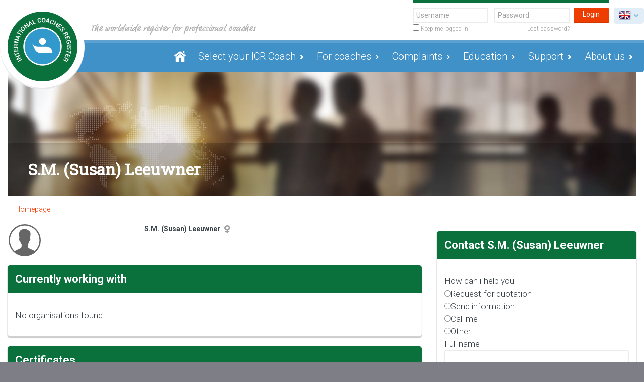

--- FILE ---
content_type: text/html; charset=UTF-8
request_url: https://icr-coachregister.com/practitioners/14507/S.M.Susan-Leeuwner
body_size: 7351
content:
<!DOCTYPE html>
<!--[if lt IE 7]>      <html class="no-js lt-ie9 lt-ie8 lt-ie7" lang="en"> <![endif]-->
<!--[if IE 7]>         <html class="no-js lt-ie9 lt-ie8" lang="en"> <![endif]-->
<!--[if IE 8]>         <html class="no-js lt-ie9" lang="en"> <![endif]-->
<!--[if gt IE 8]><!--> <html class="no-js" lang="en"> <!--<![endif]-->

    <head>
        <meta charset="utf-8">
        <meta http-equiv="X-UA-Compatible" content="IE=edge">
        <meta name="apple-mobile-web-app-capable" content="yes">

                <title>S.M.  (Susan) Leeuwner - </title>
                <meta name="description" content="ICR Coachregister certifies professional coaches &amp; coaching companies worldwide, is 100% independent and ISO 9001 certified." />
                <meta name="keywords" content="coach,coaches,registered,certified,register,quality,quality mark,nlp, psychology,hypnosis,business,council,quality-standard-committee,nobco,emcc,icc-council,ecc-council" />
        
        <meta name="viewport" content="width=device-width, initial-scale=1">

        <link rel="search" href="/opensearch.xml" title="https://icr-coachregister.com" type="application/opensearchdescription+xml">
        <link rel="apple-touch-icon" href="/apple-touch-icon.png">
        <link rel="shortcut icon" href="/favicon.ico">

        
		
        <link rel="stylesheet" href="//fonts.googleapis.com/css?family=Roboto:400,700,300|Roboto+Slab" type="text/css">
        <link rel="stylesheet" href="/resources/css/all.css">


        
        <!--
            IE8 polyfill: http://foundation.zurb.com/forum/posts/241-foundation-5-and-ie8
        -->
        <!--[if lt IE 9]>
            <script src="//cdnjs.cloudflare.com/ajax/libs/html5shiv/3.6.2/html5shiv.js"></script>
            <script src="//s3.amazonaws.com/nwapi/nwmatcher/nwmatcher-1.2.5-min.js"></script>
            <script src="//html5base.googlecode.com/svn-history/r38/trunk/js/selectivizr-1.0.3b.js"></script>
            <script src="//cdnjs.cloudflare.com/ajax/libs/respond.js/1.1.0/respond.min.js"></script>
        <![endif]-->

        <script type="application/ld+json">
        {
            "@context": "http://schema.org",
            "@type": "WebSite",
            "url": "https://icr-coachregister.com",
            "potentialAction": {
                "@type": "SearchAction",
                "target": "https://icr-coachregister.com/search?keyword={search_term_string}",
                "query-input": "required name=search_term_string"
            }
        }
        </script>

        <script>
            var FW = FW || {};
            FW.Config = {
                submap: ''
            };
        </script>
        <script src="/resources/scripts/libs/header.min.js"></script>


    <style>                .g-recaptcha-response {
        display: block !important;
        position: absolute;
        margin: -78px 0 0 0 !important;
        width: 302px !important;
        height: 76px !important;
        z-index: -999999;
        opacity: 0;
        }
    </style></head>
    <body><script src="https://icr-coachregister.com/cpresources/dc412562/recaptcha_v2_checkbox.js?v=1679930054" defer></script>
<script>if (typeof sproutFormsRecaptchaOnloadCallback === 'undefined') {
    var sproutFormsRecaptchaOnloadCallback = function() {
    new SproutFormsGoogleRecaptchaCheckbox({
    siteKey: '6LchlF0UAAAAADBZ8ZzoUD9Sp1c5UqKhD3vqAKaL',
    theme: 'light',
    size: 'normal',
    customValidityText: "Please fill out this field.",
    grecaptcha: grecaptcha
    });
    };
    };</script>

    		        <!--[if lt IE 8]><p class="browsehappy">Je browser is verouderd en geeft deze website mogelijk niet correct weer. Download <a href="http://windows.microsoft.com/en-US/internet-explorer/products/ie/home" rel="nofollow" target="_blank">de laatste versie van Internet Explorer</a> en ervaar het internet beter, sneller en veiliger!</p><![endif]-->

	        <a href="#content" class="visuallyhidden">Naar inhoud</a>


	        <header class="page-header">
	            <div class="page-top">
	                <div class="page-top__inner">
	                    <div class="page-logo">
	                        <a class="page-logo__beeldmerk" href="https://icr-coachregister.com/" title="Homepage ICR Coach Register"><img src="/resources/img/logo.png" alt="ICR Coach Register"></a>
	                        <q class="page-logo__quote"></q>
	                    </div>
						
<div class="lang">
    <div class="lang__current"><span class="lang__flag lang__flag--en">en</span></div>
    <ul class="lang__list">
                                
        <li><a rel="alternate" hreflang="nl" href="https://icr-coachregister.com/nl/practitioners/14507/S.M.Susan-Leeuwner"><span class="lang__flag lang__flag--nl">nl</span></a></li>
        </ul>
</div>						<div class="account">
    <form class="account__loginform" method="post" accept-charset="UTF-8">
        <input type="hidden" name="CRAFT_CSRF_TOKEN" value="gzFgmgRTDKQjg2Ky0kC1Hi9EAr0sgD8lPSwMuASXQxvMlrS77yujBdpJLNRBZ2HIRdAliv947FMdNzaEH_d5EltqROpQ9i0itaX21oVm6jY=">
        <input type="hidden" name="action" value="users/login">
        <input type="hidden" name="redirect" value="9f40ec02eea4832af6b8f884198c9fd6996cbe477e2c5e3a95354a19de80913bhttps://icr-coachregister.com/">

        <fieldset class="account__fields">
            <div class="account__fieldusername"><input type="text" name="loginName" placeholder="Username" value=""></div>
            <div class="account__fieldpassword"><input type="password" name="password" placeholder="Password"></div>
                        <label class="account__fieldremember">
                <input type="checkbox" name="rememberMe" value="1">
                Keep me logged in
            </label>
                        <a class="account__lost" href="https://icr-coachregister.com/forgot-password"> Lost password?</a>
        </fieldset>
        <div class="account__buttons">
            <button class="button" type="submit" name="login">Login</button>
        </div>
            </form>
</div>

	                    <span class="navmain__toggle"></span>

	                    <a class="page-header__email" href="mailto:info@icr-coachregister.com" title="Send an email to info@icr-coachregister.com">info@icr-coachregister.com</a>

	                    	                        <span class="account__toggle"></span>
	                    	                </div>
	            </div>

									<nav class="navmain">
    
    <ul class="level0">
                            
        <li class="" href="https://icr-coachregister.com/">
            <a href="https://icr-coachregister.com/">Homepage</a>


                    </li>
    
                            
        <li class="" href="https://icr-coachregister.com/">
            <a href="https://icr-coachregister.com/search">Select your ICR Coach</a>


                    </li>
    
                            
        <li class="has-children" href="https://icr-coachregister.com/">
            <a href="https://icr-coachregister.com/for-coaches">For coaches</a>


                            <ul class="level1">
                                                    
        <li class="" href="https://icr-coachregister.com/">
            <a href="https://icr-coachregister.com/for-coaches/experience-our-benefits">Experience our benefits!</a>


                    </li>
    
                                                    
        <li class="" href="https://icr-coachregister.com/">
            <a href="https://icr-coachregister.com/for-coaches/register-now-and-apply-here">Register now and apply here!</a>


                    </li>
    
                                                    
        <li class="" href="https://icr-coachregister.com/">
            <a href="https://icr-coachregister.com/for-coaches/practice-information">Practice information</a>


                    </li>
    
                                                    
        <li class="" href="https://icr-coachregister.com/">
            <a href="https://icr-coachregister.com/for-coaches/certificates">Certificates</a>


                    </li>
    
                                                    
        <li class="" href="https://icr-coachregister.com/">
            <a href="https://icr-coachregister.com/for-coaches/certification-levels">Certification levels</a>


                    </li>
    
                                                    
        <li class="" href="https://icr-coachregister.com/">
            <a href="https://icr-coachregister.com/for-coaches/certification-scopes-subtypes">Certification scopes &amp; (sub)types</a>


                    </li>
    
                                    </ul>
                    </li>
    
                            
        <li class="has-children" href="https://icr-coachregister.com/">
            <a href="https://icr-coachregister.com/complaints">Complaints</a>


                            <ul class="level1">
                                                    
        <li class="" href="https://icr-coachregister.com/">
            <a href="https://icr-coachregister.com/complaints/wkkgz-netherlands">WKKGZ (Netherlands)</a>


                    </li>
    
                                                    
        <li class="" href="https://icr-coachregister.com/">
            <a href="https://icr-coachregister.com/complaints/refunds-by-health-insurance-companies">Refunds by health insurance companies</a>


                    </li>
    
                                    </ul>
                    </li>
    
                            
        <li class="has-children" href="https://icr-coachregister.com/">
            <a href="https://icr-coachregister.com/education">Education</a>


                            <ul class="level1">
                                                    
        <li class="" href="https://icr-coachregister.com/">
            <a href="https://icr-coachregister.com/education/accreditation-criteria-basic-course-coaching">Accreditation criteria basic course coaching</a>


                    </li>
    
                                    </ul>
                    </li>
    
                            
        <li class="" href="https://icr-coachregister.com/">
            <a href="https://icr-coachregister.com/support">Support</a>


                    </li>
    
                            
        <li class="has-children" href="https://icr-coachregister.com/">
            <a href="https://icr-coachregister.com/about-us">About us</a>


                            <ul class="level1">
                                                    
        <li class="" href="https://icr-coachregister.com/">
            <a href="https://icr-coachregister.com/about-us/our-accreditations-recognitions-certification">Our accreditations, recognitions &amp; certification</a>


                    </li>
    
                                                    
        <li class="" href="https://icr-coachregister.com/">
            <a href="https://icr-coachregister.com/about-us/our-mission-quality-policy">Our mission &amp; quality policy</a>


                    </li>
    
                                                    
        <li class="" href="https://icr-coachregister.com/">
            <a href="https://icr-coachregister.com/about-us/agencies">Agencies</a>


                    </li>
    
                                                    
        <li class="" href="https://icr-coachregister.com/">
            <a href="https://icr-coachregister.com/about-us/news">News</a>


                    </li>
    
                                                    
        <li class="" href="https://icr-coachregister.com/">
            <a href="https://icr-coachregister.com/about-us/pressreleases">Pressreleases</a>


                    </li>
    
                                    </ul>
                    </li>
    
            </ul>

    </nav>
					        </header>
		
        
                        
<main class="page-main" id="content" role="main">
    <div class="page-main__titlebar">
        <h1>S.M.  (Susan) Leeuwner</h1>
    </div>
    <div class="page-main__content">
        <!-- TODO: Breadcrumbs fix -->
        <div class="breadcrumbs">
    <ol xmlns:v="http://rdf.data-vocabulary.org/#">
                    <li typeof="v:Breadcrumb"><a href="https://icr-coachregister.com/" title="Homepage" rel="v:url" property="v:title">Homepage</a></li>
            </ol>
</div>
        <div class="flexgrid">
            <div class="flexgrid__item flexgrid__item--8">
                <!--
                    User
                -->
                <div class="user">
                    <div class="user__col">
                                                <img src="/resources/img/placeholder/coach-table.png" style="max-width: 150px;" alt=" S.M.  (Susan) Leeuwner ">
                    </div>
                    <div class="user__col">
                        <strong> S.M.  (Susan) Leeuwner  <i class="icon icon--gender-f"></i></strong><br>

                        
            
    
                    </div>

                    <!-- TODO: Lees meer bij veel tekst -->
                                    </div>

                                <div class="widgets">
                    <article class="widget flexgrid__child">
    <header class="widget__header">
                <h3 class="widget__title">Currently working with</h3>    </header>
    <div class="widget__content">
                    <p>No organisations found.</p>
        </div>
</article>
                    <article class="widget flexgrid__child">
    <header class="widget__header">
                <h3 class="widget__title">Certificates</h3>    </header>
    <div class="widget__content">
            <table class="widgettable">
        <thead class="widgettable__headbg">
            <tr>
                <th>Name</th>
                <th>Number</th>
                <th>Valid till</th>
            </tr>
        </thead>
        <tbody>
                            <tr>
                    <td>Certification (sub scope) Sub scope The Neuro Coach Method ™ | Life Coach®</td>
                    <td>ICR.SUB SCOPE THE NEURO COACH METHOD ™ | LIFE COACH®.CERTIFICATION (SUB SCOPE).S.M.  (SUSAN)-LEEUWNER.2022-01-01.HHSPBC</td>
                    <td>
                                                    2027-01-01
                                            </td>
                </tr>
                            <tr>
                    <td>Certification (full) Coach</td>
                    <td>ICR.COACH.CERTIFICATION (FULL).S.M.  (SUSAN)-LEEUWNER.2022-01-01.YAXWCG</td>
                    <td>
                                                    2027-01-01
                                            </td>
                </tr>
                    </tbody>
    </table>
    </div>
</article>
                    <article class="widget flexgrid__child">
    <header class="widget__header">
                <h3 class="widget__title">Memberships and specialisms</h3>    </header>
    <div class="widget__content">
        		<ul class="nav nav__fulllist">
							<li>
					Life Coach
									</li>
							<li>
					Language specialism | English
									</li>
							<li>
					Language specialism | Afrikaans
									</li>
					</ul>
	    </div>
</article>

                                                        </div>
                            </div>

            <div class="flexgrid__item flexgrid__item--4">
                <section class="widgets">
                    <div id="coachcontact"><article class="widget flexgrid__child">
    <header class="widget__header">
                <h3 class="widget__title">Contact S.M.  (Susan) Leeuwner</h3>    </header>
    <div class="widget__content">
        
    
    	
		    <form method="post" accept-charset="utf-8" enctype="multipart/form-data" class="frm-contact">
    <input type="hidden" name="CRAFT_CSRF_TOKEN" value="gzFgmgRTDKQjg2Ky0kC1Hi9EAr0sgD8lPSwMuASXQxvMlrS77yujBdpJLNRBZ2HIRdAliv947FMdNzaEH_d5EltqROpQ9i0itaX21oVm6jY=">
    <input type="hidden" aria-hidden="true" name="action" value="sprout-forms/entries/save-entry">
    <input type="hidden" name="handle" value="contactPractitioner">
    
        <input type="hidden" name="redirect" value="36de42e14d21f9e7b64831783c42105f8d0e941c61a7aab97ecc5091c4584d99/thanks/contact-practitioner">
    
    <div class="">
        <ul class="errors">
    </ul>    </div>

    <ul style="    list-style-type: none !important;  padding: 0px !important; margin: 1em 0 !important;">            
    <section class="tab">

        
        
            <li                    class="field multiplechoice">
                <div class="heading">
                        How can i help you                    </div>
                <div class="input ">
                    <div id="fields-howCanIHelpYou""><label for="fields-howCanIHelpYou-1"><input type="radio" name="fields[howCanIHelpYou]" id="fields-howCanIHelpYou-1" required aria-required="true" value="requestForQuotation" aria-checked="false">Request for quotation</label><br><label for="fields-howCanIHelpYou-2"><input type="radio" name="fields[howCanIHelpYou]" id="fields-howCanIHelpYou-2" required aria-required="true" value="sendInformation" aria-checked="false">Send information</label><br><label for="fields-howCanIHelpYou-3"><input type="radio" name="fields[howCanIHelpYou]" id="fields-howCanIHelpYou-3" required aria-required="true" value="callMe" aria-checked="false">Call me</label><br><label for="fields-howCanIHelpYou-4"><input type="radio" name="fields[howCanIHelpYou]" id="fields-howCanIHelpYou-4" required aria-required="true" value="other" aria-checked="false">Other</label><br></div>
                </div>
                <label >
                    </label>
            </li>
            <li                    class="field singleline">
                <div class="heading">
                        <label for="fields-fullName">Full name</label>                    </div>
                <div class="input ">
                    <input type="text" name="fields[fullName]" id="fields-fullName" required aria-required="true">
                </div>
                <label >
                    </label>
            </li>
            <li                    class="field singleline">
                <div class="heading">
                        <label for="fields-organization">Organization</label>                    </div>
                <div class="input ">
                    <input type="text" name="fields[organization]" id="fields-organization" required aria-required="true">
                </div>
                <label >
                    </label>
            </li>
            <li                    class="field singleline">
                <div class="heading">
                        <label for="fields-telephone">Telephone</label>                    </div>
                <div class="input ">
                    <input type="text" name="fields[telephone]" id="fields-telephone" required aria-required="true">
                </div>
                <label >
                    </label>
            </li>
            <li                    class="field email">
                <div class="heading">
                        <label for="fields-emailAddress">Email address</label>                    </div>
                <div class="input ">
                    <input type="email" autocomplete="email" name="fields[emailAddress]" id="fields-emailAddress" required aria-required="true">
                </div>
                <label >
                    </label>
            </li>
            <li                    class="field paragraph">
                <div class="heading">
                        <label for="fields-askYourQuestion">Ask your question</label>                    </div>
                <div class="input ">
                    <textarea aria-multiline="true" name="fields[askYourQuestion]" id="fields-askYourQuestion" required aria-required="true" rows="4"></textarea>

                </div>
                <label >
                    </label>
            </li><input type="hidden" aria-hidden="true" name="fields[elementId]" id="fields-elementId" value="14507"><input type="hidden" aria-hidden="true" name="fields[submittedFrom]" id="fields-submittedFrom" value="https://icr-coachregister.com/practitioners/14507/S.M.Susan-Leeuwner">
    </section>
        </ul>

    <input type="hidden" name="sprout-forms-dc6970b3ecb605a" value="dc6970b3ecb605c" /><input type="hidden" id="sprout-forms-jck88a506a9be768ee485faa0d16c661350" name="sprout-forms-jck88a506a9be768ee485faa0d16c661350" />
    <div id="beesknees6970b3ecb6095_wrapper" style="display:none;">
        <label for="beesknees6970b3ecb6095">Leave this field blank</label>
        <input type="text" id="beesknees6970b3ecb6095" name="beesknees6970b3ecb6095" value="" />
    </div><div id="contactPractitioner-form-google-recaptcha" class="google-recaptcha-container"></div>


    
    <div class="submit">
        <input type="submit" class="button"
               value="Submit">
    </div>
</form>



	    <script>
	        head.ready('cdnform', function() {
	            $('.frm-contact').formValidation();
	        });
	    </script>
    </div>
</article>
</div>
                </section>
            </div>
        </div>
    </div>
</main>
        
			        <footer class="page-footer">
	            <div class="page-footer__inner">
	                <div class="flexgrid">
	                    <div class="flexgrid__item flexgrid__item--8">
	                        <div class="fblock flexgrid__child fblock--contact">
	                            <div class="fblock__left">
									<header class="fblock__header">
    <h3 class="fblock__title">Contact us</h3>
</header>
<div class="fblock__content">
    <address class="organisation" itemscope itemtype="http://schema.org/Organization">
        <div class="organisation__col">
            <strong class="visuallyhidden" itemprop="name">ICR Coach Register</strong>
            <img class="visuallyhidden" itemprop="logo" src="/resources/img/logo.png" alt="Logo ICR Coach Register"></a>
            <a class="visuallyhidden" href="https://icr-coachregister.com/" itemprop="url">https://icr-coachregister.com/</a>
            <div itemprop="address" itemscope itemtype="http://schema.org/PostalAddress">
                <span itemprop="streetAddress">P.O. Box 5530</span><br>
                NL <span itemprop="postalCode">6802 EM</span> <span itemprop="addressLocality">Arnhem</span><br>
                <span itemprop="addressCountry">Netherlands</span>
            </div>
        </div>
        <div class="organisation__col">
            <dl>
                <dt><i class="organisation__icon organisation__icon--tel">Telephone</i></dt>
                <dd><a href="tel:+31 (0)88 0038 745">+31 (0)88 0038 745</a></dd>
                <dt><i class="organisation__icon organisation__icon--email">Email</i></dt>
                <dd><a href="mailto:info@icr-coachregister.com" title="Send an email to info@icr-coachregister.com">info@icr-coachregister.com</a></dd>
            </dl>
        </div>
    </address>

    
            
        <div class="clear"></div>
    <div class="social">
        <div class="social__label">Follow us</div>        <ul class="social__list">
            <li><a class="social__icon social__icon--fb" href="https://www.facebook.com/icrcoachregister" target="_blank" rel="nofollow" title="Facebook">Facebook</a></li>            <li><a class="social__icon social__icon--gp" href="https://plus.google.com/+Icrcoachregistercom" target="_blank" rel="nofollow" title="Google+">Google+</a></li>            <li><a class="social__icon social__icon--li" href="https://www.linkedin.com/company/icr-coach-register" target="_blank" rel="nofollow" title="LinkedIn">LinkedIn</a></li>                        <li><a class="social__icon social__icon--tw" href="https://twitter.com/ICRREGISTER" target="_blank" rel="nofollow" title="Twitter">Twitter</a></li>            <li><a class="social__icon social__icon--yt" href="https://www.youtube.com/c/Icrcoachregistercom" target="_blank" rel="nofollow" title="Youtube">Youtube</a></li>        </ul>
    </div>
    
</div>
	                            </div>

	                            <div class="fblock__right">
	                                

<header class="fblock__header">
    <h3 class="fblock__title">Ask your question</h3>
</header>
<div class="fblock__content">
    <form method="post" accept-charset="utf-8" enctype="multipart/form-data" class="frm-footer">
    <input type="hidden" name="CRAFT_CSRF_TOKEN" value="gzFgmgRTDKQjg2Ky0kC1Hi9EAr0sgD8lPSwMuASXQxvMlrS77yujBdpJLNRBZ2HIRdAliv947FMdNzaEH_d5EltqROpQ9i0itaX21oVm6jY=">
    <input type="hidden" aria-hidden="true" name="action" value="sprout-forms/entries/save-entry">
    <input type="hidden" name="handle" value="askYourQuestion">
    
        <input type="hidden" name="redirect" value="d5e127a0b5963ec5d31b7c78445f2bcf4f6fc6264d22ba4c788d465267e36fb9/thanks/question">

    
    <div class="">
        <ul class="errors">
    </ul>    </div>

    <ul>            
    <section class="tab">

        
        <li class="form__row">
    <div class="field">
        <div  class="input ">
            <input type="text" name="fields[nameOfSubmitter]" id="fields-nameOfSubmitter" required aria-required="true" placeholder="Name">

        </div>
        <label >
            </label>
    </div>
</li><li class="form__row">
    <div class="field">
        <div  class="input ">
            <input type="email" autocomplete="email" name="fields[emailAddress]" id="fields-emailAddress" required aria-required="true" placeholder="Email">
        </div>
        <label >
            </label>
    </div>
</li><li class="form__row">
    <div class="field">
        <div  class="input ">
            <textarea aria-multiline="true" name="fields[paragraph1]" id="fields-paragraph1" placeholder="Ask your question" rows="4"></textarea>

        </div>
        <label >
            </label>
    </div>
</li>
    </section>
        </ul>

    <input type="hidden" name="sprout-forms-dc6970b3ecb9ceb" value="dc6970b3ecb9cec" /><input type="hidden" id="sprout-forms-jck1e0f6643711a1ccfea0c526d8e1d29bb" name="sprout-forms-jck1e0f6643711a1ccfea0c526d8e1d29bb" />
    <div id="beesknees6970b3ecb9d20_wrapper" style="display:none;">
        <label for="beesknees6970b3ecb9d20">Leave this field blank</label>
        <input type="text" id="beesknees6970b3ecb9d20" name="beesknees6970b3ecb9d20" value="" />
    </div><div id="askYourQuestion-form-google-recaptcha" class="google-recaptcha-container"></div>


    
    <div class="submit">
        <input type="submit" class="button"
               value="Submit">
    </div>
</form>


</div>



	                            </div>
	                        </div>
	                    </div>
													<div class="flexgrid__item flexgrid__item--4">
								<div class="fblock flexgrid__child">
									
<header class="fblock__header">
    <h3 class="fblock__title">Approved by</h3>
</header>
<div class="fblock__content">
    <ul class="certificates">
        <li><a href="https://icr-coachregister.com/about-us"><img src="/resources/img/certificate/lroa.png" alt=""></a></li>        <li><a href="https://icr-coachregister.com/about-us"><img src="/resources/img/certificate/icc-council.png" alt=""></a></li>
        <li><a href="https://icr-coachregister.com/about-us"><img src="/resources/img/certificate/ukas.png" alt=""></a></li>        <li><a href="https://global-network-group.eu/"><img src="/resources/img/certificate/gng-grey.png" alt=""></a></li>
    </ul>
</div>
								</div>
							</div>
					</div>
	            </div>
	        </footer>

	        <div class="page-bottom">
	            <div class="page-bottom__col">
	                <div class="copyright">
	                    <span>&copy; Copyright 2026 ICR Coach Register&reg;</span>
	                </div>
	            </div>

	            <div class="page-bottom__col">
	                            <ul class="navfooter">
                            <li><a href="https://icr-coachregister.com/disclaimer" rel="nofollow" title="Disclaimer">Disclaimer</a></li>
                            <li><a href="https://icr-coachregister.com/terms-and-conditions" rel="nofollow" title="Terms and conditions">Terms and conditions</a></li>
                            <li><a href="https://icr-coachregister.com/privacy" rel="nofollow" title="Privacy">Privacy</a></li>
                            <li><a href="/sitemap" rel="nofollow" title="Sitemap">Sitemap</a></li>
                    </ul>
	            </div>
	        </div>
				
        <script src="//ajax.googleapis.com/ajax/libs/jquery/1.8.3/jquery.min.js"></script>
              <!--
            IE8 polyfill: http://foundation.zurb.com/forum/posts/241-foundation-5-and-ie8
        -->
        <!--[if lt IE 9]>
            <script src="/resources/scripts/libs/rem.min.js"></script>
        <![endif]-->
        <script>
            head.js(
                { all: '/resources/scripts/all.min.js' }
            );

            head.ready('cdnform', function() {
                FW.form.validation.validators._required.message = function( label ) {
                    return label + ' is required';
                }
            });
        </script>
    <script src="https://www.google.com/recaptcha/api.js?onload=sproutFormsRecaptchaOnloadCallback&amp;render=explicit&amp;hl=en" async defer></script>
<script>(function(){ document.getElementById("sprout-forms-jck88a506a9be768ee485faa0d16c661350").value = "sprout-forms-jcva6a5139c0bcfa02515a1057fc09b1077"; })();
(function(){ document.getElementById("sprout-forms-jck1e0f6643711a1ccfea0c526d8e1d29bb").value = "sprout-forms-jcvc8356f101f27b63f9c6c8827d76eb776"; })();</script></body>
</html>


--- FILE ---
content_type: text/html; charset=utf-8
request_url: https://www.google.com/recaptcha/api2/anchor?ar=1&k=6LchlF0UAAAAADBZ8ZzoUD9Sp1c5UqKhD3vqAKaL&co=aHR0cHM6Ly9pY3ItY29hY2hyZWdpc3Rlci5jb206NDQz&hl=en&v=PoyoqOPhxBO7pBk68S4YbpHZ&theme=light&size=normal&anchor-ms=20000&execute-ms=30000&cb=tebivosk2mdm
body_size: 49234
content:
<!DOCTYPE HTML><html dir="ltr" lang="en"><head><meta http-equiv="Content-Type" content="text/html; charset=UTF-8">
<meta http-equiv="X-UA-Compatible" content="IE=edge">
<title>reCAPTCHA</title>
<style type="text/css">
/* cyrillic-ext */
@font-face {
  font-family: 'Roboto';
  font-style: normal;
  font-weight: 400;
  font-stretch: 100%;
  src: url(//fonts.gstatic.com/s/roboto/v48/KFO7CnqEu92Fr1ME7kSn66aGLdTylUAMa3GUBHMdazTgWw.woff2) format('woff2');
  unicode-range: U+0460-052F, U+1C80-1C8A, U+20B4, U+2DE0-2DFF, U+A640-A69F, U+FE2E-FE2F;
}
/* cyrillic */
@font-face {
  font-family: 'Roboto';
  font-style: normal;
  font-weight: 400;
  font-stretch: 100%;
  src: url(//fonts.gstatic.com/s/roboto/v48/KFO7CnqEu92Fr1ME7kSn66aGLdTylUAMa3iUBHMdazTgWw.woff2) format('woff2');
  unicode-range: U+0301, U+0400-045F, U+0490-0491, U+04B0-04B1, U+2116;
}
/* greek-ext */
@font-face {
  font-family: 'Roboto';
  font-style: normal;
  font-weight: 400;
  font-stretch: 100%;
  src: url(//fonts.gstatic.com/s/roboto/v48/KFO7CnqEu92Fr1ME7kSn66aGLdTylUAMa3CUBHMdazTgWw.woff2) format('woff2');
  unicode-range: U+1F00-1FFF;
}
/* greek */
@font-face {
  font-family: 'Roboto';
  font-style: normal;
  font-weight: 400;
  font-stretch: 100%;
  src: url(//fonts.gstatic.com/s/roboto/v48/KFO7CnqEu92Fr1ME7kSn66aGLdTylUAMa3-UBHMdazTgWw.woff2) format('woff2');
  unicode-range: U+0370-0377, U+037A-037F, U+0384-038A, U+038C, U+038E-03A1, U+03A3-03FF;
}
/* math */
@font-face {
  font-family: 'Roboto';
  font-style: normal;
  font-weight: 400;
  font-stretch: 100%;
  src: url(//fonts.gstatic.com/s/roboto/v48/KFO7CnqEu92Fr1ME7kSn66aGLdTylUAMawCUBHMdazTgWw.woff2) format('woff2');
  unicode-range: U+0302-0303, U+0305, U+0307-0308, U+0310, U+0312, U+0315, U+031A, U+0326-0327, U+032C, U+032F-0330, U+0332-0333, U+0338, U+033A, U+0346, U+034D, U+0391-03A1, U+03A3-03A9, U+03B1-03C9, U+03D1, U+03D5-03D6, U+03F0-03F1, U+03F4-03F5, U+2016-2017, U+2034-2038, U+203C, U+2040, U+2043, U+2047, U+2050, U+2057, U+205F, U+2070-2071, U+2074-208E, U+2090-209C, U+20D0-20DC, U+20E1, U+20E5-20EF, U+2100-2112, U+2114-2115, U+2117-2121, U+2123-214F, U+2190, U+2192, U+2194-21AE, U+21B0-21E5, U+21F1-21F2, U+21F4-2211, U+2213-2214, U+2216-22FF, U+2308-230B, U+2310, U+2319, U+231C-2321, U+2336-237A, U+237C, U+2395, U+239B-23B7, U+23D0, U+23DC-23E1, U+2474-2475, U+25AF, U+25B3, U+25B7, U+25BD, U+25C1, U+25CA, U+25CC, U+25FB, U+266D-266F, U+27C0-27FF, U+2900-2AFF, U+2B0E-2B11, U+2B30-2B4C, U+2BFE, U+3030, U+FF5B, U+FF5D, U+1D400-1D7FF, U+1EE00-1EEFF;
}
/* symbols */
@font-face {
  font-family: 'Roboto';
  font-style: normal;
  font-weight: 400;
  font-stretch: 100%;
  src: url(//fonts.gstatic.com/s/roboto/v48/KFO7CnqEu92Fr1ME7kSn66aGLdTylUAMaxKUBHMdazTgWw.woff2) format('woff2');
  unicode-range: U+0001-000C, U+000E-001F, U+007F-009F, U+20DD-20E0, U+20E2-20E4, U+2150-218F, U+2190, U+2192, U+2194-2199, U+21AF, U+21E6-21F0, U+21F3, U+2218-2219, U+2299, U+22C4-22C6, U+2300-243F, U+2440-244A, U+2460-24FF, U+25A0-27BF, U+2800-28FF, U+2921-2922, U+2981, U+29BF, U+29EB, U+2B00-2BFF, U+4DC0-4DFF, U+FFF9-FFFB, U+10140-1018E, U+10190-1019C, U+101A0, U+101D0-101FD, U+102E0-102FB, U+10E60-10E7E, U+1D2C0-1D2D3, U+1D2E0-1D37F, U+1F000-1F0FF, U+1F100-1F1AD, U+1F1E6-1F1FF, U+1F30D-1F30F, U+1F315, U+1F31C, U+1F31E, U+1F320-1F32C, U+1F336, U+1F378, U+1F37D, U+1F382, U+1F393-1F39F, U+1F3A7-1F3A8, U+1F3AC-1F3AF, U+1F3C2, U+1F3C4-1F3C6, U+1F3CA-1F3CE, U+1F3D4-1F3E0, U+1F3ED, U+1F3F1-1F3F3, U+1F3F5-1F3F7, U+1F408, U+1F415, U+1F41F, U+1F426, U+1F43F, U+1F441-1F442, U+1F444, U+1F446-1F449, U+1F44C-1F44E, U+1F453, U+1F46A, U+1F47D, U+1F4A3, U+1F4B0, U+1F4B3, U+1F4B9, U+1F4BB, U+1F4BF, U+1F4C8-1F4CB, U+1F4D6, U+1F4DA, U+1F4DF, U+1F4E3-1F4E6, U+1F4EA-1F4ED, U+1F4F7, U+1F4F9-1F4FB, U+1F4FD-1F4FE, U+1F503, U+1F507-1F50B, U+1F50D, U+1F512-1F513, U+1F53E-1F54A, U+1F54F-1F5FA, U+1F610, U+1F650-1F67F, U+1F687, U+1F68D, U+1F691, U+1F694, U+1F698, U+1F6AD, U+1F6B2, U+1F6B9-1F6BA, U+1F6BC, U+1F6C6-1F6CF, U+1F6D3-1F6D7, U+1F6E0-1F6EA, U+1F6F0-1F6F3, U+1F6F7-1F6FC, U+1F700-1F7FF, U+1F800-1F80B, U+1F810-1F847, U+1F850-1F859, U+1F860-1F887, U+1F890-1F8AD, U+1F8B0-1F8BB, U+1F8C0-1F8C1, U+1F900-1F90B, U+1F93B, U+1F946, U+1F984, U+1F996, U+1F9E9, U+1FA00-1FA6F, U+1FA70-1FA7C, U+1FA80-1FA89, U+1FA8F-1FAC6, U+1FACE-1FADC, U+1FADF-1FAE9, U+1FAF0-1FAF8, U+1FB00-1FBFF;
}
/* vietnamese */
@font-face {
  font-family: 'Roboto';
  font-style: normal;
  font-weight: 400;
  font-stretch: 100%;
  src: url(//fonts.gstatic.com/s/roboto/v48/KFO7CnqEu92Fr1ME7kSn66aGLdTylUAMa3OUBHMdazTgWw.woff2) format('woff2');
  unicode-range: U+0102-0103, U+0110-0111, U+0128-0129, U+0168-0169, U+01A0-01A1, U+01AF-01B0, U+0300-0301, U+0303-0304, U+0308-0309, U+0323, U+0329, U+1EA0-1EF9, U+20AB;
}
/* latin-ext */
@font-face {
  font-family: 'Roboto';
  font-style: normal;
  font-weight: 400;
  font-stretch: 100%;
  src: url(//fonts.gstatic.com/s/roboto/v48/KFO7CnqEu92Fr1ME7kSn66aGLdTylUAMa3KUBHMdazTgWw.woff2) format('woff2');
  unicode-range: U+0100-02BA, U+02BD-02C5, U+02C7-02CC, U+02CE-02D7, U+02DD-02FF, U+0304, U+0308, U+0329, U+1D00-1DBF, U+1E00-1E9F, U+1EF2-1EFF, U+2020, U+20A0-20AB, U+20AD-20C0, U+2113, U+2C60-2C7F, U+A720-A7FF;
}
/* latin */
@font-face {
  font-family: 'Roboto';
  font-style: normal;
  font-weight: 400;
  font-stretch: 100%;
  src: url(//fonts.gstatic.com/s/roboto/v48/KFO7CnqEu92Fr1ME7kSn66aGLdTylUAMa3yUBHMdazQ.woff2) format('woff2');
  unicode-range: U+0000-00FF, U+0131, U+0152-0153, U+02BB-02BC, U+02C6, U+02DA, U+02DC, U+0304, U+0308, U+0329, U+2000-206F, U+20AC, U+2122, U+2191, U+2193, U+2212, U+2215, U+FEFF, U+FFFD;
}
/* cyrillic-ext */
@font-face {
  font-family: 'Roboto';
  font-style: normal;
  font-weight: 500;
  font-stretch: 100%;
  src: url(//fonts.gstatic.com/s/roboto/v48/KFO7CnqEu92Fr1ME7kSn66aGLdTylUAMa3GUBHMdazTgWw.woff2) format('woff2');
  unicode-range: U+0460-052F, U+1C80-1C8A, U+20B4, U+2DE0-2DFF, U+A640-A69F, U+FE2E-FE2F;
}
/* cyrillic */
@font-face {
  font-family: 'Roboto';
  font-style: normal;
  font-weight: 500;
  font-stretch: 100%;
  src: url(//fonts.gstatic.com/s/roboto/v48/KFO7CnqEu92Fr1ME7kSn66aGLdTylUAMa3iUBHMdazTgWw.woff2) format('woff2');
  unicode-range: U+0301, U+0400-045F, U+0490-0491, U+04B0-04B1, U+2116;
}
/* greek-ext */
@font-face {
  font-family: 'Roboto';
  font-style: normal;
  font-weight: 500;
  font-stretch: 100%;
  src: url(//fonts.gstatic.com/s/roboto/v48/KFO7CnqEu92Fr1ME7kSn66aGLdTylUAMa3CUBHMdazTgWw.woff2) format('woff2');
  unicode-range: U+1F00-1FFF;
}
/* greek */
@font-face {
  font-family: 'Roboto';
  font-style: normal;
  font-weight: 500;
  font-stretch: 100%;
  src: url(//fonts.gstatic.com/s/roboto/v48/KFO7CnqEu92Fr1ME7kSn66aGLdTylUAMa3-UBHMdazTgWw.woff2) format('woff2');
  unicode-range: U+0370-0377, U+037A-037F, U+0384-038A, U+038C, U+038E-03A1, U+03A3-03FF;
}
/* math */
@font-face {
  font-family: 'Roboto';
  font-style: normal;
  font-weight: 500;
  font-stretch: 100%;
  src: url(//fonts.gstatic.com/s/roboto/v48/KFO7CnqEu92Fr1ME7kSn66aGLdTylUAMawCUBHMdazTgWw.woff2) format('woff2');
  unicode-range: U+0302-0303, U+0305, U+0307-0308, U+0310, U+0312, U+0315, U+031A, U+0326-0327, U+032C, U+032F-0330, U+0332-0333, U+0338, U+033A, U+0346, U+034D, U+0391-03A1, U+03A3-03A9, U+03B1-03C9, U+03D1, U+03D5-03D6, U+03F0-03F1, U+03F4-03F5, U+2016-2017, U+2034-2038, U+203C, U+2040, U+2043, U+2047, U+2050, U+2057, U+205F, U+2070-2071, U+2074-208E, U+2090-209C, U+20D0-20DC, U+20E1, U+20E5-20EF, U+2100-2112, U+2114-2115, U+2117-2121, U+2123-214F, U+2190, U+2192, U+2194-21AE, U+21B0-21E5, U+21F1-21F2, U+21F4-2211, U+2213-2214, U+2216-22FF, U+2308-230B, U+2310, U+2319, U+231C-2321, U+2336-237A, U+237C, U+2395, U+239B-23B7, U+23D0, U+23DC-23E1, U+2474-2475, U+25AF, U+25B3, U+25B7, U+25BD, U+25C1, U+25CA, U+25CC, U+25FB, U+266D-266F, U+27C0-27FF, U+2900-2AFF, U+2B0E-2B11, U+2B30-2B4C, U+2BFE, U+3030, U+FF5B, U+FF5D, U+1D400-1D7FF, U+1EE00-1EEFF;
}
/* symbols */
@font-face {
  font-family: 'Roboto';
  font-style: normal;
  font-weight: 500;
  font-stretch: 100%;
  src: url(//fonts.gstatic.com/s/roboto/v48/KFO7CnqEu92Fr1ME7kSn66aGLdTylUAMaxKUBHMdazTgWw.woff2) format('woff2');
  unicode-range: U+0001-000C, U+000E-001F, U+007F-009F, U+20DD-20E0, U+20E2-20E4, U+2150-218F, U+2190, U+2192, U+2194-2199, U+21AF, U+21E6-21F0, U+21F3, U+2218-2219, U+2299, U+22C4-22C6, U+2300-243F, U+2440-244A, U+2460-24FF, U+25A0-27BF, U+2800-28FF, U+2921-2922, U+2981, U+29BF, U+29EB, U+2B00-2BFF, U+4DC0-4DFF, U+FFF9-FFFB, U+10140-1018E, U+10190-1019C, U+101A0, U+101D0-101FD, U+102E0-102FB, U+10E60-10E7E, U+1D2C0-1D2D3, U+1D2E0-1D37F, U+1F000-1F0FF, U+1F100-1F1AD, U+1F1E6-1F1FF, U+1F30D-1F30F, U+1F315, U+1F31C, U+1F31E, U+1F320-1F32C, U+1F336, U+1F378, U+1F37D, U+1F382, U+1F393-1F39F, U+1F3A7-1F3A8, U+1F3AC-1F3AF, U+1F3C2, U+1F3C4-1F3C6, U+1F3CA-1F3CE, U+1F3D4-1F3E0, U+1F3ED, U+1F3F1-1F3F3, U+1F3F5-1F3F7, U+1F408, U+1F415, U+1F41F, U+1F426, U+1F43F, U+1F441-1F442, U+1F444, U+1F446-1F449, U+1F44C-1F44E, U+1F453, U+1F46A, U+1F47D, U+1F4A3, U+1F4B0, U+1F4B3, U+1F4B9, U+1F4BB, U+1F4BF, U+1F4C8-1F4CB, U+1F4D6, U+1F4DA, U+1F4DF, U+1F4E3-1F4E6, U+1F4EA-1F4ED, U+1F4F7, U+1F4F9-1F4FB, U+1F4FD-1F4FE, U+1F503, U+1F507-1F50B, U+1F50D, U+1F512-1F513, U+1F53E-1F54A, U+1F54F-1F5FA, U+1F610, U+1F650-1F67F, U+1F687, U+1F68D, U+1F691, U+1F694, U+1F698, U+1F6AD, U+1F6B2, U+1F6B9-1F6BA, U+1F6BC, U+1F6C6-1F6CF, U+1F6D3-1F6D7, U+1F6E0-1F6EA, U+1F6F0-1F6F3, U+1F6F7-1F6FC, U+1F700-1F7FF, U+1F800-1F80B, U+1F810-1F847, U+1F850-1F859, U+1F860-1F887, U+1F890-1F8AD, U+1F8B0-1F8BB, U+1F8C0-1F8C1, U+1F900-1F90B, U+1F93B, U+1F946, U+1F984, U+1F996, U+1F9E9, U+1FA00-1FA6F, U+1FA70-1FA7C, U+1FA80-1FA89, U+1FA8F-1FAC6, U+1FACE-1FADC, U+1FADF-1FAE9, U+1FAF0-1FAF8, U+1FB00-1FBFF;
}
/* vietnamese */
@font-face {
  font-family: 'Roboto';
  font-style: normal;
  font-weight: 500;
  font-stretch: 100%;
  src: url(//fonts.gstatic.com/s/roboto/v48/KFO7CnqEu92Fr1ME7kSn66aGLdTylUAMa3OUBHMdazTgWw.woff2) format('woff2');
  unicode-range: U+0102-0103, U+0110-0111, U+0128-0129, U+0168-0169, U+01A0-01A1, U+01AF-01B0, U+0300-0301, U+0303-0304, U+0308-0309, U+0323, U+0329, U+1EA0-1EF9, U+20AB;
}
/* latin-ext */
@font-face {
  font-family: 'Roboto';
  font-style: normal;
  font-weight: 500;
  font-stretch: 100%;
  src: url(//fonts.gstatic.com/s/roboto/v48/KFO7CnqEu92Fr1ME7kSn66aGLdTylUAMa3KUBHMdazTgWw.woff2) format('woff2');
  unicode-range: U+0100-02BA, U+02BD-02C5, U+02C7-02CC, U+02CE-02D7, U+02DD-02FF, U+0304, U+0308, U+0329, U+1D00-1DBF, U+1E00-1E9F, U+1EF2-1EFF, U+2020, U+20A0-20AB, U+20AD-20C0, U+2113, U+2C60-2C7F, U+A720-A7FF;
}
/* latin */
@font-face {
  font-family: 'Roboto';
  font-style: normal;
  font-weight: 500;
  font-stretch: 100%;
  src: url(//fonts.gstatic.com/s/roboto/v48/KFO7CnqEu92Fr1ME7kSn66aGLdTylUAMa3yUBHMdazQ.woff2) format('woff2');
  unicode-range: U+0000-00FF, U+0131, U+0152-0153, U+02BB-02BC, U+02C6, U+02DA, U+02DC, U+0304, U+0308, U+0329, U+2000-206F, U+20AC, U+2122, U+2191, U+2193, U+2212, U+2215, U+FEFF, U+FFFD;
}
/* cyrillic-ext */
@font-face {
  font-family: 'Roboto';
  font-style: normal;
  font-weight: 900;
  font-stretch: 100%;
  src: url(//fonts.gstatic.com/s/roboto/v48/KFO7CnqEu92Fr1ME7kSn66aGLdTylUAMa3GUBHMdazTgWw.woff2) format('woff2');
  unicode-range: U+0460-052F, U+1C80-1C8A, U+20B4, U+2DE0-2DFF, U+A640-A69F, U+FE2E-FE2F;
}
/* cyrillic */
@font-face {
  font-family: 'Roboto';
  font-style: normal;
  font-weight: 900;
  font-stretch: 100%;
  src: url(//fonts.gstatic.com/s/roboto/v48/KFO7CnqEu92Fr1ME7kSn66aGLdTylUAMa3iUBHMdazTgWw.woff2) format('woff2');
  unicode-range: U+0301, U+0400-045F, U+0490-0491, U+04B0-04B1, U+2116;
}
/* greek-ext */
@font-face {
  font-family: 'Roboto';
  font-style: normal;
  font-weight: 900;
  font-stretch: 100%;
  src: url(//fonts.gstatic.com/s/roboto/v48/KFO7CnqEu92Fr1ME7kSn66aGLdTylUAMa3CUBHMdazTgWw.woff2) format('woff2');
  unicode-range: U+1F00-1FFF;
}
/* greek */
@font-face {
  font-family: 'Roboto';
  font-style: normal;
  font-weight: 900;
  font-stretch: 100%;
  src: url(//fonts.gstatic.com/s/roboto/v48/KFO7CnqEu92Fr1ME7kSn66aGLdTylUAMa3-UBHMdazTgWw.woff2) format('woff2');
  unicode-range: U+0370-0377, U+037A-037F, U+0384-038A, U+038C, U+038E-03A1, U+03A3-03FF;
}
/* math */
@font-face {
  font-family: 'Roboto';
  font-style: normal;
  font-weight: 900;
  font-stretch: 100%;
  src: url(//fonts.gstatic.com/s/roboto/v48/KFO7CnqEu92Fr1ME7kSn66aGLdTylUAMawCUBHMdazTgWw.woff2) format('woff2');
  unicode-range: U+0302-0303, U+0305, U+0307-0308, U+0310, U+0312, U+0315, U+031A, U+0326-0327, U+032C, U+032F-0330, U+0332-0333, U+0338, U+033A, U+0346, U+034D, U+0391-03A1, U+03A3-03A9, U+03B1-03C9, U+03D1, U+03D5-03D6, U+03F0-03F1, U+03F4-03F5, U+2016-2017, U+2034-2038, U+203C, U+2040, U+2043, U+2047, U+2050, U+2057, U+205F, U+2070-2071, U+2074-208E, U+2090-209C, U+20D0-20DC, U+20E1, U+20E5-20EF, U+2100-2112, U+2114-2115, U+2117-2121, U+2123-214F, U+2190, U+2192, U+2194-21AE, U+21B0-21E5, U+21F1-21F2, U+21F4-2211, U+2213-2214, U+2216-22FF, U+2308-230B, U+2310, U+2319, U+231C-2321, U+2336-237A, U+237C, U+2395, U+239B-23B7, U+23D0, U+23DC-23E1, U+2474-2475, U+25AF, U+25B3, U+25B7, U+25BD, U+25C1, U+25CA, U+25CC, U+25FB, U+266D-266F, U+27C0-27FF, U+2900-2AFF, U+2B0E-2B11, U+2B30-2B4C, U+2BFE, U+3030, U+FF5B, U+FF5D, U+1D400-1D7FF, U+1EE00-1EEFF;
}
/* symbols */
@font-face {
  font-family: 'Roboto';
  font-style: normal;
  font-weight: 900;
  font-stretch: 100%;
  src: url(//fonts.gstatic.com/s/roboto/v48/KFO7CnqEu92Fr1ME7kSn66aGLdTylUAMaxKUBHMdazTgWw.woff2) format('woff2');
  unicode-range: U+0001-000C, U+000E-001F, U+007F-009F, U+20DD-20E0, U+20E2-20E4, U+2150-218F, U+2190, U+2192, U+2194-2199, U+21AF, U+21E6-21F0, U+21F3, U+2218-2219, U+2299, U+22C4-22C6, U+2300-243F, U+2440-244A, U+2460-24FF, U+25A0-27BF, U+2800-28FF, U+2921-2922, U+2981, U+29BF, U+29EB, U+2B00-2BFF, U+4DC0-4DFF, U+FFF9-FFFB, U+10140-1018E, U+10190-1019C, U+101A0, U+101D0-101FD, U+102E0-102FB, U+10E60-10E7E, U+1D2C0-1D2D3, U+1D2E0-1D37F, U+1F000-1F0FF, U+1F100-1F1AD, U+1F1E6-1F1FF, U+1F30D-1F30F, U+1F315, U+1F31C, U+1F31E, U+1F320-1F32C, U+1F336, U+1F378, U+1F37D, U+1F382, U+1F393-1F39F, U+1F3A7-1F3A8, U+1F3AC-1F3AF, U+1F3C2, U+1F3C4-1F3C6, U+1F3CA-1F3CE, U+1F3D4-1F3E0, U+1F3ED, U+1F3F1-1F3F3, U+1F3F5-1F3F7, U+1F408, U+1F415, U+1F41F, U+1F426, U+1F43F, U+1F441-1F442, U+1F444, U+1F446-1F449, U+1F44C-1F44E, U+1F453, U+1F46A, U+1F47D, U+1F4A3, U+1F4B0, U+1F4B3, U+1F4B9, U+1F4BB, U+1F4BF, U+1F4C8-1F4CB, U+1F4D6, U+1F4DA, U+1F4DF, U+1F4E3-1F4E6, U+1F4EA-1F4ED, U+1F4F7, U+1F4F9-1F4FB, U+1F4FD-1F4FE, U+1F503, U+1F507-1F50B, U+1F50D, U+1F512-1F513, U+1F53E-1F54A, U+1F54F-1F5FA, U+1F610, U+1F650-1F67F, U+1F687, U+1F68D, U+1F691, U+1F694, U+1F698, U+1F6AD, U+1F6B2, U+1F6B9-1F6BA, U+1F6BC, U+1F6C6-1F6CF, U+1F6D3-1F6D7, U+1F6E0-1F6EA, U+1F6F0-1F6F3, U+1F6F7-1F6FC, U+1F700-1F7FF, U+1F800-1F80B, U+1F810-1F847, U+1F850-1F859, U+1F860-1F887, U+1F890-1F8AD, U+1F8B0-1F8BB, U+1F8C0-1F8C1, U+1F900-1F90B, U+1F93B, U+1F946, U+1F984, U+1F996, U+1F9E9, U+1FA00-1FA6F, U+1FA70-1FA7C, U+1FA80-1FA89, U+1FA8F-1FAC6, U+1FACE-1FADC, U+1FADF-1FAE9, U+1FAF0-1FAF8, U+1FB00-1FBFF;
}
/* vietnamese */
@font-face {
  font-family: 'Roboto';
  font-style: normal;
  font-weight: 900;
  font-stretch: 100%;
  src: url(//fonts.gstatic.com/s/roboto/v48/KFO7CnqEu92Fr1ME7kSn66aGLdTylUAMa3OUBHMdazTgWw.woff2) format('woff2');
  unicode-range: U+0102-0103, U+0110-0111, U+0128-0129, U+0168-0169, U+01A0-01A1, U+01AF-01B0, U+0300-0301, U+0303-0304, U+0308-0309, U+0323, U+0329, U+1EA0-1EF9, U+20AB;
}
/* latin-ext */
@font-face {
  font-family: 'Roboto';
  font-style: normal;
  font-weight: 900;
  font-stretch: 100%;
  src: url(//fonts.gstatic.com/s/roboto/v48/KFO7CnqEu92Fr1ME7kSn66aGLdTylUAMa3KUBHMdazTgWw.woff2) format('woff2');
  unicode-range: U+0100-02BA, U+02BD-02C5, U+02C7-02CC, U+02CE-02D7, U+02DD-02FF, U+0304, U+0308, U+0329, U+1D00-1DBF, U+1E00-1E9F, U+1EF2-1EFF, U+2020, U+20A0-20AB, U+20AD-20C0, U+2113, U+2C60-2C7F, U+A720-A7FF;
}
/* latin */
@font-face {
  font-family: 'Roboto';
  font-style: normal;
  font-weight: 900;
  font-stretch: 100%;
  src: url(//fonts.gstatic.com/s/roboto/v48/KFO7CnqEu92Fr1ME7kSn66aGLdTylUAMa3yUBHMdazQ.woff2) format('woff2');
  unicode-range: U+0000-00FF, U+0131, U+0152-0153, U+02BB-02BC, U+02C6, U+02DA, U+02DC, U+0304, U+0308, U+0329, U+2000-206F, U+20AC, U+2122, U+2191, U+2193, U+2212, U+2215, U+FEFF, U+FFFD;
}

</style>
<link rel="stylesheet" type="text/css" href="https://www.gstatic.com/recaptcha/releases/PoyoqOPhxBO7pBk68S4YbpHZ/styles__ltr.css">
<script nonce="Lp7lK8ekX5_rU1pNY_mUPA" type="text/javascript">window['__recaptcha_api'] = 'https://www.google.com/recaptcha/api2/';</script>
<script type="text/javascript" src="https://www.gstatic.com/recaptcha/releases/PoyoqOPhxBO7pBk68S4YbpHZ/recaptcha__en.js" nonce="Lp7lK8ekX5_rU1pNY_mUPA">
      
    </script></head>
<body><div id="rc-anchor-alert" class="rc-anchor-alert"></div>
<input type="hidden" id="recaptcha-token" value="[base64]">
<script type="text/javascript" nonce="Lp7lK8ekX5_rU1pNY_mUPA">
      recaptcha.anchor.Main.init("[\x22ainput\x22,[\x22bgdata\x22,\x22\x22,\[base64]/[base64]/[base64]/[base64]/[base64]/UltsKytdPUU6KEU8MjA0OD9SW2wrK109RT4+NnwxOTI6KChFJjY0NTEyKT09NTUyOTYmJk0rMTxjLmxlbmd0aCYmKGMuY2hhckNvZGVBdChNKzEpJjY0NTEyKT09NTYzMjA/[base64]/[base64]/[base64]/[base64]/[base64]/[base64]/[base64]\x22,\[base64]\\u003d\x22,\x22w5jCjsKVwp7DqMOGwqTDvsKMwpUVw4REVcKJw7HCqScVVlIMw5EwSMKiwoDCgsKKw55vwrPCj8OOccOAwqvCh8OAR0vDvsKYwqsCw4Aow4Z9am4Ywop9I38VJsKhZXvDhEQvN34Vw5jDjcO7bcOrZ8OWw70Iw7Bcw7LCt8KLwqPCqcKACzTDrFrDjRFSdx/CksO5wrs2SC1aw7TChEdRwo3Ct8KxIMOXwoILwoNTwrxOwptxwqHDgkfCsXnDkR/[base64]/Cjx/Cs8OCw7rCqMOiwrELwr0+Kx5rcFppw4rDmU/DmizCkyrChMKnIi5pZkpnwqYBwrVaY8KSw4ZwX3rCkcKxw6vCrMKCYcOXecKaw6HCrMKqwoXDgwzCqcOPw57DqMKgG2YNwpDCtsO9woHDpjRow4zDp8KFw5DCgRkQw60WMsK3Xx/CosKnw5Eeb8O7LX3Dom90BGhpaMKvw4pcIy3Do3bCkxx+IF1XcSrDiMONwrjCoX/CgDcyZTB/wrwsM2ItwqPCosKlwrlIw4xFw6rDmsK2wqs4w4skwqDDkxvCvATCnsKIworDtCHCnlTDjsOFwpMKwrtZwpFpJsOUwp3DowUUVcKVw44AfcOtAsO1YsKochF/PsKpFMONY1M6RklZw5xkw6HDnGg3VcK1G0wqwoZuNmnCtQfDpsOEwpwywrDClMK8wp/Ds0bDjFo1wqQ5f8O9w6Bfw6fDlMOlPcKVw7XCtTwaw78eHsKSw6EqdmAdw6PDnsKZDMOmw4oETgXCs8O6ZsKOw4bCvMOrw4l/FsOHwpTCrsK8e8K3ZhzDqsO6wrnCujLDsQTCrMKuwp7CgsOtV8OjwpPCmcOff3vCqGnDgAHDmcO6wqRAwoHDnwwiw4xfwo1SD8KMwqrCgBPDt8KzF8KYOh9YDMKeETHCgsOALDt3J8K/PsKnw4N2wqvCjxpcHMOHwqcPUjnDoMKaw6TDhMK0woJEw7DCkXMcW8K5w6pUYzLDlMK+XsKFwrDDiMO9bMODf8KDwqF3XXI7wp/DrB4GbMOZwrrCvhsaYMK+wo9CwpAOPggOwr9UFicawppRwpg3dzZzwp7DncOiwoEawpdrEAvDgsOdJAXDq8KJMsOTwpbDjigBeMKKwrNPwqUUw5RkwrI/NEHDmybDlcK7FcO8w5wee8KQwrDCgMOTwpo1wq4HTiAawpTDksOmCBlpUAPCtsOcw7o1w7UiRXU/w4jCmMOSwq/Du1zDnMOawoE3I8OhQyFWBRhXw7HDgHLChMOKdMOHwrQiw7dFw4Mdfm7CgGpZAUxyV2/CkxPDrMOewpgtwq7CmcONHcKbw7s1w6vDo2DDuTXDuB4jaVheKcOGLGJmwqLCmmlrdsOZw7VUXG7Di1N3w5UcwrdhBh/DrQIyw4fDksK2wrRPPcK1w54ycDXDpztePm1kwozCh8KUaUUVw7zDuMKowqvCu8OOUcKAw7bDkMORw6VLw5rCrcOGw68MwqzCnsODw5jDtj1pw6HCqCfDh8KCDB/CoDvDsyTCuAlwPcKbBXnDmjxIw6VMw69zwpHDmD8Iwq9ZwrrDi8KWw7FzwrXDncKBOA9cDMKETsOhOcKgwpXCr2TDpwrCumVDwp/CkGfDsHY5E8Kmw7/Cu8KLw47CvcOKw4TDt8O0N8KqwoPDs37DlD/Di8OQYsKDFcKwDlNJw4jDoUHDlsO4LsO9csKdNQE6QsO2FMONWDbDpRttdsKAw4PCoMOZw5fCg0E6w7glw4Ypw7dMwr3DlyHCjwUuwpHDizPCt8OGSkMLw6tkw4ohw7A0E8KmwpkMH8K2wrTDnMKfZMKMSwJlwr/CvMKrKgZsLnHCvMKdw7PCgCXDqAfCksKcIhjCj8OVw7rChjcUa8Oqw7EtUV0VeMO/wpvDiE/[base64]/Dq8KHAsK7XMOoCkjDoWw0Rgk/FMOxwq0zw5TDgi4VQnpLD8O6wqhQHGxAd3FAw5dLwpkPAXlZUMKZw4VKwrsfQXppGWlFCjTDo8OIdVUIwrPCosKNecKETHjCmRzCsTZBSw7DiMOSQcOXcsO7wqPDn2LDrQ5ww7fDsDDCh8KTwoYWccOww5tiwqkTwr/DhsOYw4XDpsKpAsOFMiMeH8KiAXQpdsKRw4bDuArCk8OtwofCmMOpGBrCnTQOcsOKHQHCtcOHEMOFZH3CksOVd8OzL8K/wpDDji8ow5oYwrvDmsOUwoNbXijDpMOow4oQHT5mw7lAN8OWECHDncOBfHBPw43ChFI6CcOvUUHDqMO+w5LCuQ/ClErChsOAw5LCi2IyZsKUMXHClkfDvsKkw7lnwp/DnsO0wo4JDEHDig4KwoArMMOFRlxdecKvwq18U8ORwpTDmMO2HXXCkMKYw63CgTbDhcK+w5fDscKLwq8fwpxHYHthw5fCoiZlfMKSw7LCv8KJa8OewozDkMKWwoFgXnJONMKdFsKzwq8kPMOpEMOHLMO2w6fDiXDCrVrDnMK4wrjCssKBwqVRQsO4wqLDgnE6Lg/Cmjgww7MfwpsGwq3CqGjCncOyw6/DhQJ7worCqcOTIwnCqMOhw7lywo/[base64]/Dm8KIZBZlw7VHD2HCncOJC8OkwpzCosKPw4zDkwwOw6jClsKlwqg1w6bCjBfCg8OKwrbDkcKEwo86Bj/DukxecsKkfMKOdMKqFMKkQ8OTw7BGFy3DmsO2fMOEchttK8K7w70Tw4XCg8O0wqIww7vDmMOJw5rDskVTZxhCFyoPJSHDucOIw77Ct8KiUAQHFUbCksOFeUx/wr1fTGkbw4knY2pNMcKHw6/CjjcYXsOTQsOnV8KTw5Zjw43DrUt6w4HDi8O/YMKKAsKaK8O+wp4iez/DmUHCpcK3csO5ECnDuHcOBCB1wpQJw7bDtMK1w7phccOUwqlhw7fChhRHwqvCoCTDpcO1MQRZwolJD2Zrw6rCikPDscOfIcOVfAwsdsOzwofCnEDCocK4WsKHwojCu1LCpHQvM8KKAHbCjsKIwqkWwrXDhE3Dt1Zdw7lhLQ/DgsKNIcOFw7XDrwd/ciNZRcKacsOpCVXDqsKcOMKXw6scasKLwokJV8KQwoMMemzDo8O/w57CtsOgw7h9CQRVwqfDt1ApTCLChjkcwrlewpLDiWpywoEUPx4Hw5wEw4rChsKbw5nDjnNxwpQeSsKGw7cHRcKnwq7CisKEX8KOw4YobmEcw4nDqMOJLU3Do8OzwpwLw6/CmFBLwp91MsO7wrTClsKmJMKTETDCgiliX0rCqcKYD3zCmm/Ds8K8w7/[base64]/Y2YVwpFpwpXChHDDksKmwoXCk8KywoDDo8KTwp9Qd8KyJF1nwpNECmsyw5s6wrPChcOXw61uEcOsccOaXsKpEkfCu1bDkRMrw5vCt8O1Qw4+R1TDjCUhLW/Cn8KcZ0PCrCDDhm/DqC4bw5tEaC3Ct8OoR8OHw7LClMKtw5XCoWQNCMKIaxHDrsKlw7XCvzPCrlDCjcOaS8OpT8Klw5BewqLCki1oRW0mw7o4wpRUJDROIkAkw5dLw70Pw5jCgHkgPVzCv8Kww41pw54/w6LCsMK+w6DDn8K0d8KMKwl4wqdWwo8OwqITw7sIw5jDlAbClg7CnsKGw6t7Bl9/wqnDpMOgc8Orfkk3wq4sLAAIEMOpSjEmbcORDsOiwp/Dl8KsUEzCgMK5TyNYTilQwq/DnxTDtWvCvlQ5b8OzQAvCgx06ZcKXS8ODNcO5wrzDqcOZMjMJw6TCqMKXw4whQkxKYkrDlhk4wq7DmcKyYH3CiSdGNxbDpX7Dq8KvFQxqGkbDtmcvw7oYwpnDmcOhwp/CvSfDq8KIF8Oqw5/CsDsvwq/ChF/Di3w+dnnDsVlvwoAVHsOnwr5zw4xfw6sTwp5nwq0VKsKfw7Enw7TDkhMGOzPCvsKzXMO8A8OFw7MZIMKrciHCuGslwrbCjRXDvHZ+wrUfw54RHjsMDR7DrA3Dg8KSNMKEWxXDh8K8w4xLIwZOw7HCkMKSX2bDpghlw77Dh8KVw4jClcKtWcOXTnx5SQNvwpMCwrp/w49twq3CqFnDuFvDkldvw53DpxUgw4hQVE97w5nCsy3DqsK1JTV1A2TDlnHCmcKbKHLCtcOsw4BUA0wEwrYyVMKvTMKCwoBKwrgtU8K3X8Obwq4DwrvCvU/DmcKQwpAPE8K5wqsMSFfCj0pbAMOLXsO3CMO+e8OsWnvDknvDs1zDrj7DpCzDmMK2w4V3wrJ+wrDCq8K/w73Csm9sw6cQIsKzw5/CicOowrfDmAs7VsOdaMKOw6lpARnDt8OuwrA9LcK2Q8OvMWvDisKcw61+NUVFWRbCty3DvsKyKxLDpQVXw43Ck2XDghDDkcK/B03DuT/[base64]/[base64]/[base64]/CssK2H8KtZXBWbUXDpcKgJcKCOMKYDkfDscKWK8KTTjHDtDjDn8OhHcOiwpF1wpHDi8Olw6vDqE8PA2rDr0dmwqrDpcKkVsOkwpLDoQnDpsKLwqTDisO6ehvCiMKVOhgswoovQl7DoMOPw6/DqMKIPF16wr89w5fDkgJbw6EOKXTCtSE6w6PCgWnCgULDm8K0HQzDo8OXw7vDmMKhw4p1RwwiwrIcOcKhMMKHH13Dp8KYwqXCtcK5Y8OCwpt+XcOXwo3CuMK/wq5KDcKWccKvTgfCg8OswqNkwqMEwoTDjX3Cu8OBwqnCg1XDu8KLwqPDvcKcMMORRFRRw7XCnk0/YMOew4zDkcOcwrDDscK3dcOywoLChcKgCMK4wr3DkcK0w6DDtisaLXEHw73CgDbClHwOw6gOOykHwpQGaMObwrUuwpLDgMKPJcKkPkVqeWHCi8KALkV1V8KkwroSdMOJw6XDtSs5V8O/YcKOw6DDjj7CuMOjw7VgCcO1w5HDlBRLwqDCncOEwp4EIQtYcsOeWSrCklV8wpp9w6XDvSjCvgDDisKew6c3w6vDpmTCgMK8w5/CuBzDlMKTSMO0w4s7YnPCt8KJcD4uw6I9w4/Ch8KKw7LDu8OxYsK7wp5RaybDr8OWbMKPa8OaacOdworCuTfDk8KwwrTCuG1da0Y+w7UWQQLCjcKwPFZqHyBJw6pDwq3CjsO9KjjCmMO1D0bDp8OWw5fCoG3CqsKtbMKkccKww7VQwostw6HDsyvCukXClsKIw6V9Z2FvO8Kqwq7DgkDDscKrHS/[base64]/DsSfDjTYLasKfwpcZwpt/OMKFwoExOMKaw6HCgWxVBDDDhyYOT1Z1w6XCqiXChcK2w6XDuHlLG8KvcwXDinjDvgjDqCnDk0rDgsK6w57Cgy5lwq5IBcKGw67DvWXCrcOTKcObw6nDuSUNc0zDksOQwrbDk1cTBlDDtsKvT8K+w7EowpvDpcKoA1bCiH/DjhLCpcKyw6PCpW9xFMOoNcOzRcK5wrNQw5jCqxTDucOpw7scGMO+b8KzMMKYfsKwwrlXw7lcw6JGTcOPwovDs8Krw68LwqTDpcOzw4trwrMlw6AFw7LDggQVw7kdw6PDjsOLwqDCvDrCt0PDvBXDpzPDmsOywqvDrsK6wq9GHQ47PnNualbCnR/DhcOaw6LDtcOAY8Kgw7NgFRzClg8GWD7DiXIYT8O2H8KEDRzCsnLDkhrCuSzCmDzCsMOpVH5bw4DCs8OUD2/DtsKoRcOdw450wpDDhsKRwpjCu8KLwpjDqcOWDMOJTiTDqsOEVWoWwrrDpGLCmcO+EMOnwoAGwobCu8KRw6kAw7HCiGAcCsOHw5gaO144cFwfV2sPWsOWw7F3Xi/DmGzCsSEVH2rCusO9wp1JTm9awoMeGBl7NQ16w6Jgw55SwokbwqDCjQXDjG/[base64]/DisKxworDiiTCo8KOw7/DmFLDisKwbQvDt8KbwoHDtUvDjwrDsCMjw4JTK8O9acOGwoLCgAjCrcOpw4FXQMOmworCtsKJRmE7wpjCi0XCucKzwrpRwpYEI8K5AsK6JsOzRSI9wqxeCMOcwoXDkm3CkDZIwp7DqsKLFMOuw70EaMKoPB43wr5VwrwUZMOFOcKScMOgd2hlwr/CksOGEGgIQn1aQ2BxTU7DrH1GIsO7SsOpwonCq8KUbjBcRMObNQkMVMK9w63DiQ1qwocKfBTCnhQtMibCmMOxw6nDv8O4MzDCnGV/PhjChnPDuMKGP1bCtEkgwpPDmcK7w4vDgwXDnGEVw67Ds8OXwqJiw7/CpsK5XcO8F8KNw6bCisOeGxxrDgbCr8OVPMOJwqQTOMOqDBLDusOjLMK5KEbDqG/Dg8OHwqHChDPDkcKIC8KhwqbCrzNKAXXCu3MgwpHDlMOaVcOIccOKQ8Kgw7jCpFnCkcO+w6TCqsKjOTA5w4PCn8KRwq3CghBzQMK1w4/[base64]/w7HCpyLDvsOMw5LCpD/CnMO3dh5Owr5yw6oDwpPDmcOzTC9Ow4NpwoJCQ8OPcMOfZsOCAEBqUsK3HHHDu8OEXMKmWBhYwpvDvMOXwpjDpcKMO3Qiw58TLjjDpX/DucOzL8KewrLDlm7DosOhw5NUw4chwrxwwrJ5w4TCrwIkwp42M2Niw4fDhcO9w6TCv8KZw4PDhsKEwoJEdFx/EsK7w6k/M1FKMGdrLwLCi8OxwqEOV8Ktwp4pNMKCe2bDji7DtcK7w6bDskhcwrzCpktUR8K1w6nDrQJ+C8OrJ2rCr8OPwq7DocKpbMKNYsOewpjCjCnDiyVjKCjDqcK/[base64]/[base64]/ClHrCgsK2w7/[base64]/EcOTdDfCv0Q8GcONcsOHw6nDo3fCn0HDujkdw5PCqzghwoDCsjpOZ0TDscOAwrx5w5ZjP2TClnwew4zCuyY/EVLDksOHw6bDgT5MacKMw7Yaw5HCvsKtwo/DosOiDsKowr04N8O0ScKeccOCO38vwq/CgMK+P8KxYClSDcO3RxrDiMOhw5gqWSDDqEnCuh7Cg8OLw6TDnzzCugzCjcOGwq4tw61Hwpo+wq3CisKpwoLCkwdxw7h2W3XDm8KLwoB4W2EleWRkTFfDg8KVFwAvGSJgOcOYdMOwNsKsMzPCscOicSjDpcKVKcK/w6fDuj5VUjg6woh9QcOlwpDCpzN4JsKSbCLDrMOnwqFHw50kLcOXIznDlTvCjgsCw614w5TDiMK0w6nComU5DmJrGsOuRcOgA8OFw7/Dgw9iworCqsOSbR4TesO8QMOpw5zDmcOYPD/DhcKgw4d6w7Q2XgDDiMKPYA3Cij1NwpDDn8KJLsK/wrLCjRxDw7bDvsKwPMOrFMOBwqYFIk3CtzMbNF1Owr/DrjJZJ8K2w7TCqADDiMOhwoA8PynCll/DmMOcwrRgL0ZYw5YkaUbClRPClsONVCY4wqjDrRYvQQIfe2xsRAzDhxRPw70Nw5NtLsKkw5ZaI8ONdsO+woFPwox0ZRNswr/DgHx+wpBuOsODw5oewr7DnVfDowsvUcOLw7ZKwpF0RcKFwonDlQ3DtiLDkcKmw6zDszxhEzBewofDhwU5w5fCoxfCmHvCllVnwoR0Y8KWw54Gw4BCw4IjQcKXw5HCo8ONw7ZmUR3DhMOuLXAKJ8KzCsOSKifCtcO7McKdVQx5WMONQSDCoMKFw6/Dv8OKcSPDvsOmwpHDrsKSJEwgw6nDuRbDhnAPwpw6CsK4w6YawpgJRsKwwoTCoQbCgypzwprDqcKpJi3CmsOjw6hzLMKLAWDDrG7DtcKjw4LCgznDmcKWWgLCmArDjykxesKUw7xWw6phwq5twrVLwrYgPXlrGkVSdcKgw7vDk8KyYE/Cj2HCicOaw6lywrvCksKmJQXDoVtfZMOkJMOGBmnDlyQuNsOUIg7Cu2TDuVMMwollewnDvC1/wqhpZifDukjDgcKMQDbDo1zDmkDDo8OYP3QkEHYZwohQwpIXwplkTScBw6DCoMKZwqzDmTI3wok/wrXDsMOOw7YMw7/Di8OSc1UjwpxbRAxEw63CpGdgVMOewoXCoE8UPhLCp05IwoLCg2RVw5fCu8OQcSl7dw7DjjfDjBpKYmp5woNbw4MlTcOdw5LCg8OwdW8Cw5hzfifDisOMw7U+w7x+wpTCtC3Ct8K4BkPCi2ZpCMK/[base64]/w70IOCPCpHxmw69Pw5AlwooOwpvCvMO/FkPCqmzDljjCgwbDr8KZwqfCrsOURcO2esO2Z1E8w6dtw4XDlHzDv8OCTsOUwr9UwonDpChsEGHDt2jCgQt8wr7Cn28CAhLDmcK2Uw5hw4JUbsK5Hl3CiBZMM8O5w71Zw6fDu8K9VEzCisK7wooqCsOpcw3DpD4/[base64]/[base64]/[base64]/DhHMSwqjDksKlwobDoj/[base64]/DlcKSw7rCjjTDicOBIWMUCcKBw6bDmBtxwpLDucKKwqvCrcOFDRfCtTt0DSIfKVfDuynCpHnCkAUwwo07w47DmsOPfh05w6XDjcO4w6kYeArCnsK5dcK3QMO0HsK6wpolKF9/w7pEw6nDiG3Dl8KrUMKqw4nDmsKTw6HDkyFbQF13w4V2AsKJw4MBID7DnTXCj8Oxw4XDkcKkw53CucKXG2TDosOjw6DCumTCk8O6Wl7CkcOuwozDnnLDjU0qwrUbwpXDnMOAYSceLnnDjcOUw6DCqcOvWMO+c8KkMsKUeMOYDcO/eFvCmjNfYsKwwo7CksOXwpPCoW9CKsKPwoTCjMOgZXI6worDrsK+IlXCrncfdyPCjjs+ScOFZwDDjQI2WiTCqMKzYR7CqW0owrdOOsOtS8KRw4rDmsOrwo9owrXCqDDCoMKkwp7Ct34ww5PCsMKcwo83wptTJsO9w5YpOsOfQEEwwo7CmMKGw6cXwo5zwr/Cm8KDWcO5IsOoBsKhA8Kcw5lsNw/DjzHDtMOjwr48TMOlfcKKHQXDj8KPwr1pwrHCphzDu13CjMKQw5NTw4wlQsKIwoHDm8OZHsK/NsO2wrfCjzADw4IUUB9EwpRrwooKwpMdQiJYwpjCkSwOVsKhwocHw4bDtx7CvThpdlvDr2/CicO9wpJawqfCpxzDmsOTwqbCt8OTajhywrfCrMOzc8Oxw5jDlT/CuW/[base64]/[base64]/CjMKVDcOJUnvCsyLDgS/CjTjCsQ7DtS1Ow6tVw57DiMOhw7R9wpglEcKbES0YwrDCtMKvw6LCo1xbwpg3w7rChMOew7VvVVPCisKTdMO2woJ/[base64]/w74iwoBrwqTCoQ7DrEZtEyJLUQzDhcKQR8OUdADCocOyw7FEGysDCcOzwpMVLmoRwrBzMMKLwptEHy/CmzTCkcOAwpgRUsKnE8KSwr7CjMOYwrAJBMKPSsO3QMKWw6ZEYcOUAh8/F8KxF0/DosOOw5B3M8ONPSDDlcKvwofDrsKNwr9Vc095VjMHwoHCtlA3w64UY3/DuwDDh8KLLsKDw63DtAd2Q2PChCXDhG7Dh8OyPMKSw5LDpzjCvw/Dv8OUbUc8S8OaPsKxW3g4EgFQwqvDvlBOw5XCiMKIwrMQw4jDv8KFw69JCFUBMsKSw5jDhyhNO8OURDQmAgYlw5APOsOXwqzDqDtZOVhIOcOhwqZQwoUdwpTDg8OAw74bF8Ocb8ObKw7DrMOTw5RAZsKgdwlmeMOtOyHDtDwKw6YAZMOvNMOUwqt+QB8SXMKYJg/Dgz1nQQTDjEbClRZ2UMOFw5XCncKZMgB2wpY1wplkw61zYgAXwqEewojCpwXDvsKXYHo+MsOkAhQQwo0/XXcODgYjNjUVE8OkecOANsKJHEPCnFfDnltjw7cVEGN3wrfDnMKsw4PDmsK9UV7DjzFzwpx4w5pNe8KUdFHDmhQDVMOyHMOCw7zCocK2TDMSHsOjORtmw77CsEBtAFpZR0JlPkIgL8OiVsKuwpAZKMOvD8OPEsKyA8O4McOcNMK5BMOSw68Twr4KScOuwphiSgwHP11/YsKcYylqIFZqwqfDssOhw4hDw7hiw4kpwoJ5NA9wcnvDqsKWw6AhWkXDksO4e8Kzw6HDh8KqQ8K/WjjDq0fCshVzwqHChMOqKCjCjsO8a8KdwoQYw6HDtCMlwopaMVMNwq7DonvCiMO2DMKcw6XDhcOUwr7DsTrCmsKYEsODw6cvwrPDiMOQw7TCksKKMMO/UTYubcKRA3XDih7DmcO4O8O2wonCicO5O15owqPCi8Olw7cLw73DtgrDpsODw43DssOow4HCqMOtw5sFGzplAQzDsz4sw6lzwqAACwF7I1rCgcO5w67CpSDCqMOIKVDCkz7Cs8OjcMKQLD/CrcOfJcOdwrtSBgIgPMKVwqJXw6LCqTgowpnCr8K8asKMwqcZw6MFPsOLVR/Cm8KnOMKcOCt2w47CrsOpCcKBw7w8wrR3chZXw6/DhCkIAsKjOcKjVnc5w5w9w5TCkcOGCMO2w4UGH8O2KcOST2IkwonCosKoW8KMKMKgRMOXSMOSfMOpJ2wEG8K4wqcHw4fCosKWw70VHRPCrsOSw7zCqjVnOyMqwoTCt3Uvw5nDn2zDs8KKwoUAegnClcKaJlHDnMOeAn/CkTDDgW5UcMKqw7zDq8KjwokXDcKHRsOvwpMcwq/CmF8KMsOqDsOiFRgLw5jCtG1owotoVcKgVsKtEhTDhxFyNcOyw7LDrx7Ck8KWWMOyOSwHJXtpw55XClnDm1sPwoXClEjCqwp0UQvCnxbDlMOpwpsow5fDu8OlMsKTGX8ZBMOWw7MaG2LCjsKqAMKCwpLCuFFvNsOKw5hoZsKXw5kjdS1Rwq92w5rDgFJaFsOIw5/[base64]/w7oWZMOqwqzDvMOlFF3CkBsXBgPDoihYwpgSw4vDhXYNK1LCoFgTLsKiR2JAw5V/[base64]/[base64]/Ci2bDucKFwrE8wrUIw5EBEGjCgWlSw6syYRvCvsOdTMO3fkHCmmAUHMORwoEnTUcCA8Oxw6PCtQc3wqLDv8KHw63DgsOhASdIZMOWwoDCr8OfGg/ClsO4w4/CtDfCvMK2wp3CncKxwr5lPzTCssK0dMOUciLCh8KpwpnCsDEMwoPDs3F+wobDtgFtwo3ChMKww7FGw5Arw7PDkcKbW8K8wq3DqBE6w4oow64hw4TDt8KBwo4nw5ZKVcOoPifCo2/[base64]/ah8+GcK3w54Mwq8ZSsO5wooWwq4PwrBrSsKhZsKiwqc6UwZkwo1Pwr3CpMKqZ8KnZQTCrcO7w5dlwqHDlMKARcORwpfDq8OzwoUFw7DCtMKgP0vDrmcbwq3DicOMJ29gasOVBFDDksKbwqZ8w7PDicOcwp4NwofDu39Jw49FwpIEwp9ORj/CkUPCkW7CkVPCmMOeTW7Dq0lXccOZVD3Cu8Oyw7I7OgNJeX96LMOqw7vDrsOMEnLCtBwvTC4URGfDriVdb3A3SDUMd8KsFUHCs8ODGMKpwr/Dl8O/IX48WCvCvcOjesK/wqnCtkLDu3DCocOrwpPCpQ19LsK8wrvCpgvCm1HCpMKfwoTDpsKfdW9bAHHCtnkxdxl4c8O9w7TCl0hJT2ZYVQnCj8K5YsOMYMO2HsKnCcOtwppcFgPDjMKgLVzDusKJw6gCMsOPw40rw6zDkUtOwprDkmcOAcOWUMObWcOKZEPDrl3CvQQCwqfDhQ/DjUYoLQXDjsO3FsKfa3XCvXlhacKawpJ0NwfCsA9xw5ARw6jCj8OTwoBZfmPCmzrChicMwpvCkjI5wp3Dil92wrzDiUdmw6rCsg4twpckw7EvwqYTw65Xw60eLsK7wqvDonDCoMO2F8OOYsOcwoDCtRY/cQwtf8K3wpXCm8OuLsKjwpVGwr41BQxGwoTCtg8Ww7XDjjZkw4XCiElPw7Qcw4/DpSYIwpYBw6zCncKHe3HDmA4LacOiRcKewrjCssOQRjQeEMOdw4PChD/DpcK7w5LCssOHYMKzGR0nRC4rw5/[base64]/Cj3bDmlwaCcOyAWYvw5PDpT/CmcOxSG3CjWAkwpJgwqTDo8KEwpjCv8KhKiHCr1HDucKqw5/CtMOITcOzw4sXwq3Co8KBLXoaTng2JcKLwqfCoU7DhkbCgSgzwo8EwojClcKiIcKUHhLDjFFIZ8OrwrLDtkpYHCo7wpfCv0tKw5FvZ1vDkiTCkmEDK8Kuw5/DocKUwrkSLALCo8O/w5/CisK8B8OoS8OJScKTw7XDnnLDpDLDgMO/NsK8aAjCrihuJcOnwrU4PsO5wqo1PsKAw4tXw4NIEsOwwrbDpMKNURorw5HDoMKaLBfDsVrCoMOpLzXDmzNSBnFcw6PCj3PCjjvCsxsHWU/DjRvCtmZMSBwow6zDqsOkRmLDgERbMDhxMcOIwrDDqkl1w790w70jwod4w6HCv8KjaTTDk8Kzw4gyw4bDlxUCw7ZRAg5QQ07ChGXCsF02w4MGX8OTIDExwqHCk8OJwo/Cpg8aAsOFw5sWVUELwpvCp8KWwovCmsOcw5vCtcOHwoLDi8KDUjB3wrPCim5iKQvDpcO+B8Ogw5fCi8Ozw6RGwpfCucKywr/[base64]/ChcK8XT/DhsOuVsKnw4Ifw4R6WsKrw7nCvcKNwpfDrjbCksKXw7bCusOrQjrDpisSWsO9w4rDqMO1w4AoDx4hfEHCpzY9w5DChU58w4rCsMOZwqHCj8OCwqfChhTDisOVwqPDhjTCngPChcKjM1FRwptPFlnCocOhw4/[base64]/RMO6woE2QcKPw7/[base64]/CmMOpw4HCuR/[base64]/[base64]/DqznCjcOxw47DolPDrMOAbXDDsyBNwp9hw5wvwqTCvMKQwoooMcKKYTnCkzXCuSzCsEPDpRlrwprDtcKTOy0gw4EsSsOIwqMlVsO2Q25ZT8OzLcOAXsOBwp/[base64]/CgRnCojoswqHDt8K6wrRmLnN+w6zCjHTCj8K9Klxtw4lMR8OCw78cwp8iw6vDrkvDpnRww6NiwpEjw4PDrsOIwo/[base64]/Dl0V4U8OgH8KQZ8OBGcOgGkHChsK8wqM4cB7CiizDt8OXw4rCsxMIwrhMwqnDrEXCiWhAw6LDuMKxw7TDkFh/[base64]/DoE48Yx/ClXR6wq8FBMOCwobDkhbDkMOTw7ckwrkcwr1mw5MEwpbDv8Ofw77ChsOgA8K4w69hw4bCunA+YMKgGcKHwqXCt8O+wpfDt8OWf8OCw7/DvAxuwr08wpMMV0zDqH7DuTNaVAtWw71/McOUM8KMw5MVFMKpacKIYggCwq3Cn8KJw4fCk33CpkDDvEhzw5YOwrB5wqjCrxBawpLDhSEtC8OCwp9lwpTCqcKtw6cYwog+AcKQQlbDpnZTOMKDLz0GwqPCocO8P8ONMWYKw7hrZsKeAMODw6hDw5LCg8O0ags4w4c4w7bCoivCk8OYV8O0OQDDrMO/[base64]/CnsKEPsKDcE7Dtz8vw7tZw6TCkWlhw54cSRPCh8OcwoNzw6LCh8OKeVo7wqrDlsKCw6x8I8Oiw5Jww5jDpcOOwpg7w4AQw7LCjsOMI1rDjUPCksKkShpWw4BUdVrDiMKqcMKUw5Vnwohww63DgcOAw6ZGw7TCtsOxw4nCpGVDYFLCqMKVwrPDmWphw5d5wqLCp1p7wq/[base64]/DuAjCl8OjWRh2wrsIOEbDpcOLw7/CnsKxwqrDhMK4wqbDm3UhwrDDkC7CpMO3wr9FWQfDhcKdwq3CjcKOwpR+wqPDgzk5Vl3DphvCklEmMlvDrDwxwoLCqxFWHsOlGiFMdsKZwozDgsOrw4TDuWsaa8KtDcKLHcObw7whNcODNsK3wrzCiF/Cp8ONwqhTwrnCqXs/M2HChcO/[base64]/DmjoxSMKgYEcUFcObw7EIQ8K9XsKWXgfCmVlSZMKwXC3DssOMJRTCqMK2w5/DksKrFMO+woXClE/CksOHwqbDigfDiRTDj8OUJ8OEw54VFkhkwqAuUCsCw5bDgsKLw7zDi8KVwpXDmMKHwqFXZ8O0w4fCl8OXw5sTbhXDoVY1OF0cw6cQw6tcwonCkXjDo0M5DxHDp8OlUVbCqg/DoMKqNj3CscKGw7fCjcK/PRdaBiFCCsK2wpEUJgzDm3Rfw5TCm0xow5FywqrDkMOxfMKkwpTCvsO2GjPCp8K+IsKXwrp7wqDDvsKLEH/[base64]/CuRfDqBzCkAFew7DDuMKlwpnCusKBwrwARMKzO8KXFsKTCWnCj8KiNQ4jwovCi2gzw7kVJT9fDUQrwqHCrcOqwqXCp8Kzw7V0w7MtTwc3wphsfTjCr8Ogw7/CnsKYw6nDqi/DiG0Qw4bChcOaD8Oody7DvgnDgRTCqMOkXRwDFzbCpmrCs8KtwpJ1FT12wqfCnjEaRATCtn/CgVMScR3DmcKXScOCFU1zwrM2MsK8w6McaFAIXsOnw7DCrcKPFCZQw7jDksKIMU8oWMOlEMKXXCTCjXIzwp/Di8Klwo4GOg7Dk8KsJMKtBnTCjATDh8K6fxZNJxvDuMK0wrYqwo4uF8KOSMO6w7/[base64]/KMKUAhhGwoHDr8K6d8KBcsOZI8K0wqRowr3Dt3J7w616F0cSw5HDlcKqwoDCiFsId8OKw4DDrcOgQcOBBcOFdDshw54Vw5jCjsKYw5PCkMOpcMOXwqVZwpwibsOXwrjCiXJvYsOuHsOLwrVOVnTDpnXDglnDq2DCtsK1w6hcw6HDq8Obw41ETzzCsQvCogNHw7ZaU0/CmA/CncKow49hJEcnw4/Dt8KHw4/CoMKcMgAGw6wnwqpzIyV3S8KCDxjDu8Kvw5/[base64]/DjnBQw63DqcKSbcOZw5XDncK/wprDnsKawobDp8KQw5/[base64]/CgMOqEcKDFMK6a28hdcOhDMOHBcKEw4tywrVHQHwwacKwwosqWcOCwr3DpMKJwqZeND3CqMKWU8OhwqXCrWzDghxVw4w2woozwrInOMKBRcKkw61nW0PDiirCvmzCu8K5ZiVOFBNCw67Ct2ZrLsKBw4FnwrgZw47CjmvDqMO+B8KVR8KHD8OZwoU/wqgdbGk2NURmw4AbwqMHw4MINwTDj8O0LMOsw5ZGwprCtMK4w63CrEJ3wozChMKhCMOxwojDp8KfLnTCslLDtMO9wqbDjsKyPsO3H33DqMK7wrrDml/[base64]/JkDDrsOkEwzDmxfCgS/[base64]/[base64]/CunkrY8KpQsOJdsO/L8O/RMOVIsKUw4nCkk7DiX7Dg8OITV7CuH/CmcKHfcKDwrfDg8OCw7NOwqrCu38qMG3CqMKzw6TDnzvDuMOuwpRbBMONEsOVZMKtw5dMw7/DsUXDtnbCvlLChyvDuQnDn8OxwqIuw7zCj8Ovw6dswrh1w7gUwoQtwqTDq8KRbwXDgzPCniPCo8O9e8OncMKYCsOES8ODAMKeLzZWajTCsMO/OcOPwqsCEB0xA8Opw7lvI8OtZcOrEcKgwqbDq8O1wo0OQMOLHwfCrjLDpFTCnWPComluwo4UGHUDUsKGwoTDglHDowZYw6TCu0HDt8OMdMODwqx2w57DhsKywrofwoLCvMKmw55wwotuw4zDsMOzw4/[base64]/CrzXDoWwWTsK1wrXDukc2K8ODwrlAO8O5YxfCsMKjGcKqTsOXCiXCocKkBsOsB1hUZnbDucKjIcKdwqNaL2tOw6UbQMOjw4vDuMOzEMKhwqZfZHvDsRLDhgtTKsKvNMOTw4nCsn/DqcKEGsKDLVHChsOwI2gFYB7CpCHCn8Ovw6XDihXDl1p4w4hfVyMON3R5ccKJwo/[base64]/[base64]/DusO1XWlRKGzDiTPDkDXCmcO9BXF2YVAjbcK3woHDomgOCDQRwpHCnMO4ZcKqw6cOVMK4GEQbZHTCqsKlVy3CqWE6UMKqwqLDgMKcVMOfL8O1AzvCtsOgwoPDkhHDsERTF8K7wovDrcKMwqNtw5ddw6jCjEPCjhZeB8ONwp7CjMKINhIldcK+wrhywqLDv0/CucKgZn8+w6xmwo9oRcKwZiEePMOXV8OcwqDDhiNgw6ppwpLDgWcqwq8hw6TDkcK0ecKQw6vCtCp7w4tANil5w6DDqcKiw5HDtcKdW0/CvlrCicKNRAssFF3DkcKbBMO6fAlMEBwwU1vDmMOVBFMzC0hQworDui7DjMObw5BPw4LClUUcwp1IwpR+cyvDssOHL8O/wrvCvsKgcsOlFcOIGgh6HR56ShBqwrPDvE7CtUAhGgzDocKvGW/Dt8ODTHjCkkUIWMKRYCfDrMKlwoPCrG8/eMKsZcOBwp83wpjCrsOOTiI8wrTCn8OxwqppTAXCncKIw7J7w4/[base64]/Ct8KAwrsbOGzDq8OvC8KHw709wr3DmjbDqz/Dk15zwqQWw7/DtsOMwrZJHnPCicKfwpLDtD4ow6LDqcKLXsKfw5zDnE/[base64]/DsMOnYW1fLMO7QycQw6FbGXlRScOJBsOrfgjCjhzCrSF8w6zCnTbDg13Csjoqw6ZTcG8LD8K9DsKzOyt8KzdGQ8OYwrfDlAXDhcOIw5PCi2/CmMKtwrEYW2fChsKEK8O2V2h3wopPwoXCscOZwobCsMK2wqBIQsOjwqB5M8O9YgFDeTPCsWnCoGfDosK7wo7DtsKMwqXCkVlgbMO/QAXDhcKowrhTKXjDlkLCo1zDpcKnw5bDpMOpw5VVOlXCkSLCpF5XC8Kmwq/[base64]/Dl8K4a1PCmRducT7CuMOpJ8O5w5/[base64]/DvQ3Dj8KGwoUCwoB1w73DnnbCqsKQwrPDr8OzWhshw6zDuU/[base64]/DksO7c1XDqMOMwppbwpFoNGRkA8OpIw9jw7HCoMO/[base64]/DvcKsRwYDw4XCv8K/IhUcw7zDsSnCk2TDvsOGCcOCBwwdw7TDqQ7DiznCrBA7w6N1FMO/wq/[base64]/ABHChsOmTcKHw7zDqibDssK2BcKFGT94FMOpCsOmZjRvYsO0BMONwoTDmcKfw5bDpVFFwrl7w63DnMKOBMKzccOZIMOYMsK5JMK1wrfCoGXCgHPCt0BKG8ORwp/Ct8OOw7nDvcO6R8KewpbDuWdmdTjChHrDjjMXXsORw4DDjHfDsnx2S8K2w7pEw6BbQBzDs04nS8ODwpvCicOqwpxcLsK+WsKWw7ZYw5p8w7TDlcOdwpUTZxHCjMOiwqpTwrgQBcK4WsKsw5HDvxR/Y8OfJMKzw7LDg8O/TSFywpHDvgLDpnfCvg1+AUYjCD3DmsO3FygWwqXCtk/Cq3rCssK0wqbDh8KyNxPCvhLChhNSTjHChX3CgT7CgMKzCB3DmcKww7/Dt1xzw4p7w4rCp0nCg8KEBsK1w53DuMK1w77DqQtnwrnDvwt8wofCs8O8wpHDh2F0wrbDsFTCq8OscMK/wrnCmxIQwoBUJW/CncORw70KwqV/BG04w53Cj11Bwo8iwrjDhAQwGStiw7xCwrrCnmc2wq1mw7HDlnjCg8OEGMOUw4XDlMOLVMOzw7IDbcKEwqcewoQYw6HCkMOjAnAMwpXCicOHw4Uzw4zCuS3Ds8OPDj7DrBxswprCqMKfw7JOw79pYsKTQwNwIEpiP8OBMMK/wqlvcjXCpsKQUGLCpsOzwqbDhMK9w68sc8K/DsOxBsKsakpmwoR2PjrDscKLwp1RwoY+PA8UwpDDoT7CncOew6Etw7NxcsOsTsKnwrILwqsmwp3Chk3Dp8KcP313wqnDqErCgULCvnzDgHDDrwjCocOBw7NDMsOnAnobJcKXDMKXHC4GLxTDlnDDs8OKw5nDryR2wpVra1wPwpUNwqh0w7jCnE/Cl0x0w4YBTV/ChMKZw53DgcOBN1UFTsKVAyYnwoRpWcKKWcOxdsO8wrNnw6TDisKNw454wrtFXMKUw6rCsn3DiDRgw7rCqsOlO8K2wqxTD0vCliLCs8KNGsOVG8KlLS/[base64]/DksKoPA\\u003d\\u003d\x22],null,[\x22conf\x22,null,\x226LchlF0UAAAAADBZ8ZzoUD9Sp1c5UqKhD3vqAKaL\x22,0,null,null,null,0,[21,125,63,73,95,87,41,43,42,83,102,105,109,121],[1017145,130],0,null,null,null,null,0,null,0,1,700,1,null,0,\[base64]/76lBhmnigkZhAoZnOKMAhmv8xEZ\x22,0,0,null,null,1,null,0,1,null,null,null,0],\x22https://icr-coachregister.com:443\x22,null,[1,1,1],null,null,null,0,3600,[\x22https://www.google.com/intl/en/policies/privacy/\x22,\x22https://www.google.com/intl/en/policies/terms/\x22],\x22CzMcVc23R8tEszHLT+joejTip9q35GCKOA0uowwQwtA\\u003d\x22,0,0,null,1,1768997374143,0,0,[227],null,[137,118],\x22RC-JjoX9SNEToKFcg\x22,null,null,null,null,null,\x220dAFcWeA4mpWX8tPPJmHQYg5t3JKPkoxtMxJ55lIunh_Hb3taeyhYyupRtCsst4MaHYFvAVX06QqyCBQd0LEXnoDmnobU9NLuvlg\x22,1769080174053]");
    </script></body></html>

--- FILE ---
content_type: text/html; charset=utf-8
request_url: https://www.google.com/recaptcha/api2/anchor?ar=1&k=6LchlF0UAAAAADBZ8ZzoUD9Sp1c5UqKhD3vqAKaL&co=aHR0cHM6Ly9pY3ItY29hY2hyZWdpc3Rlci5jb206NDQz&hl=en&v=PoyoqOPhxBO7pBk68S4YbpHZ&theme=light&size=normal&anchor-ms=20000&execute-ms=30000&cb=aw0u9py98cli
body_size: 49050
content:
<!DOCTYPE HTML><html dir="ltr" lang="en"><head><meta http-equiv="Content-Type" content="text/html; charset=UTF-8">
<meta http-equiv="X-UA-Compatible" content="IE=edge">
<title>reCAPTCHA</title>
<style type="text/css">
/* cyrillic-ext */
@font-face {
  font-family: 'Roboto';
  font-style: normal;
  font-weight: 400;
  font-stretch: 100%;
  src: url(//fonts.gstatic.com/s/roboto/v48/KFO7CnqEu92Fr1ME7kSn66aGLdTylUAMa3GUBHMdazTgWw.woff2) format('woff2');
  unicode-range: U+0460-052F, U+1C80-1C8A, U+20B4, U+2DE0-2DFF, U+A640-A69F, U+FE2E-FE2F;
}
/* cyrillic */
@font-face {
  font-family: 'Roboto';
  font-style: normal;
  font-weight: 400;
  font-stretch: 100%;
  src: url(//fonts.gstatic.com/s/roboto/v48/KFO7CnqEu92Fr1ME7kSn66aGLdTylUAMa3iUBHMdazTgWw.woff2) format('woff2');
  unicode-range: U+0301, U+0400-045F, U+0490-0491, U+04B0-04B1, U+2116;
}
/* greek-ext */
@font-face {
  font-family: 'Roboto';
  font-style: normal;
  font-weight: 400;
  font-stretch: 100%;
  src: url(//fonts.gstatic.com/s/roboto/v48/KFO7CnqEu92Fr1ME7kSn66aGLdTylUAMa3CUBHMdazTgWw.woff2) format('woff2');
  unicode-range: U+1F00-1FFF;
}
/* greek */
@font-face {
  font-family: 'Roboto';
  font-style: normal;
  font-weight: 400;
  font-stretch: 100%;
  src: url(//fonts.gstatic.com/s/roboto/v48/KFO7CnqEu92Fr1ME7kSn66aGLdTylUAMa3-UBHMdazTgWw.woff2) format('woff2');
  unicode-range: U+0370-0377, U+037A-037F, U+0384-038A, U+038C, U+038E-03A1, U+03A3-03FF;
}
/* math */
@font-face {
  font-family: 'Roboto';
  font-style: normal;
  font-weight: 400;
  font-stretch: 100%;
  src: url(//fonts.gstatic.com/s/roboto/v48/KFO7CnqEu92Fr1ME7kSn66aGLdTylUAMawCUBHMdazTgWw.woff2) format('woff2');
  unicode-range: U+0302-0303, U+0305, U+0307-0308, U+0310, U+0312, U+0315, U+031A, U+0326-0327, U+032C, U+032F-0330, U+0332-0333, U+0338, U+033A, U+0346, U+034D, U+0391-03A1, U+03A3-03A9, U+03B1-03C9, U+03D1, U+03D5-03D6, U+03F0-03F1, U+03F4-03F5, U+2016-2017, U+2034-2038, U+203C, U+2040, U+2043, U+2047, U+2050, U+2057, U+205F, U+2070-2071, U+2074-208E, U+2090-209C, U+20D0-20DC, U+20E1, U+20E5-20EF, U+2100-2112, U+2114-2115, U+2117-2121, U+2123-214F, U+2190, U+2192, U+2194-21AE, U+21B0-21E5, U+21F1-21F2, U+21F4-2211, U+2213-2214, U+2216-22FF, U+2308-230B, U+2310, U+2319, U+231C-2321, U+2336-237A, U+237C, U+2395, U+239B-23B7, U+23D0, U+23DC-23E1, U+2474-2475, U+25AF, U+25B3, U+25B7, U+25BD, U+25C1, U+25CA, U+25CC, U+25FB, U+266D-266F, U+27C0-27FF, U+2900-2AFF, U+2B0E-2B11, U+2B30-2B4C, U+2BFE, U+3030, U+FF5B, U+FF5D, U+1D400-1D7FF, U+1EE00-1EEFF;
}
/* symbols */
@font-face {
  font-family: 'Roboto';
  font-style: normal;
  font-weight: 400;
  font-stretch: 100%;
  src: url(//fonts.gstatic.com/s/roboto/v48/KFO7CnqEu92Fr1ME7kSn66aGLdTylUAMaxKUBHMdazTgWw.woff2) format('woff2');
  unicode-range: U+0001-000C, U+000E-001F, U+007F-009F, U+20DD-20E0, U+20E2-20E4, U+2150-218F, U+2190, U+2192, U+2194-2199, U+21AF, U+21E6-21F0, U+21F3, U+2218-2219, U+2299, U+22C4-22C6, U+2300-243F, U+2440-244A, U+2460-24FF, U+25A0-27BF, U+2800-28FF, U+2921-2922, U+2981, U+29BF, U+29EB, U+2B00-2BFF, U+4DC0-4DFF, U+FFF9-FFFB, U+10140-1018E, U+10190-1019C, U+101A0, U+101D0-101FD, U+102E0-102FB, U+10E60-10E7E, U+1D2C0-1D2D3, U+1D2E0-1D37F, U+1F000-1F0FF, U+1F100-1F1AD, U+1F1E6-1F1FF, U+1F30D-1F30F, U+1F315, U+1F31C, U+1F31E, U+1F320-1F32C, U+1F336, U+1F378, U+1F37D, U+1F382, U+1F393-1F39F, U+1F3A7-1F3A8, U+1F3AC-1F3AF, U+1F3C2, U+1F3C4-1F3C6, U+1F3CA-1F3CE, U+1F3D4-1F3E0, U+1F3ED, U+1F3F1-1F3F3, U+1F3F5-1F3F7, U+1F408, U+1F415, U+1F41F, U+1F426, U+1F43F, U+1F441-1F442, U+1F444, U+1F446-1F449, U+1F44C-1F44E, U+1F453, U+1F46A, U+1F47D, U+1F4A3, U+1F4B0, U+1F4B3, U+1F4B9, U+1F4BB, U+1F4BF, U+1F4C8-1F4CB, U+1F4D6, U+1F4DA, U+1F4DF, U+1F4E3-1F4E6, U+1F4EA-1F4ED, U+1F4F7, U+1F4F9-1F4FB, U+1F4FD-1F4FE, U+1F503, U+1F507-1F50B, U+1F50D, U+1F512-1F513, U+1F53E-1F54A, U+1F54F-1F5FA, U+1F610, U+1F650-1F67F, U+1F687, U+1F68D, U+1F691, U+1F694, U+1F698, U+1F6AD, U+1F6B2, U+1F6B9-1F6BA, U+1F6BC, U+1F6C6-1F6CF, U+1F6D3-1F6D7, U+1F6E0-1F6EA, U+1F6F0-1F6F3, U+1F6F7-1F6FC, U+1F700-1F7FF, U+1F800-1F80B, U+1F810-1F847, U+1F850-1F859, U+1F860-1F887, U+1F890-1F8AD, U+1F8B0-1F8BB, U+1F8C0-1F8C1, U+1F900-1F90B, U+1F93B, U+1F946, U+1F984, U+1F996, U+1F9E9, U+1FA00-1FA6F, U+1FA70-1FA7C, U+1FA80-1FA89, U+1FA8F-1FAC6, U+1FACE-1FADC, U+1FADF-1FAE9, U+1FAF0-1FAF8, U+1FB00-1FBFF;
}
/* vietnamese */
@font-face {
  font-family: 'Roboto';
  font-style: normal;
  font-weight: 400;
  font-stretch: 100%;
  src: url(//fonts.gstatic.com/s/roboto/v48/KFO7CnqEu92Fr1ME7kSn66aGLdTylUAMa3OUBHMdazTgWw.woff2) format('woff2');
  unicode-range: U+0102-0103, U+0110-0111, U+0128-0129, U+0168-0169, U+01A0-01A1, U+01AF-01B0, U+0300-0301, U+0303-0304, U+0308-0309, U+0323, U+0329, U+1EA0-1EF9, U+20AB;
}
/* latin-ext */
@font-face {
  font-family: 'Roboto';
  font-style: normal;
  font-weight: 400;
  font-stretch: 100%;
  src: url(//fonts.gstatic.com/s/roboto/v48/KFO7CnqEu92Fr1ME7kSn66aGLdTylUAMa3KUBHMdazTgWw.woff2) format('woff2');
  unicode-range: U+0100-02BA, U+02BD-02C5, U+02C7-02CC, U+02CE-02D7, U+02DD-02FF, U+0304, U+0308, U+0329, U+1D00-1DBF, U+1E00-1E9F, U+1EF2-1EFF, U+2020, U+20A0-20AB, U+20AD-20C0, U+2113, U+2C60-2C7F, U+A720-A7FF;
}
/* latin */
@font-face {
  font-family: 'Roboto';
  font-style: normal;
  font-weight: 400;
  font-stretch: 100%;
  src: url(//fonts.gstatic.com/s/roboto/v48/KFO7CnqEu92Fr1ME7kSn66aGLdTylUAMa3yUBHMdazQ.woff2) format('woff2');
  unicode-range: U+0000-00FF, U+0131, U+0152-0153, U+02BB-02BC, U+02C6, U+02DA, U+02DC, U+0304, U+0308, U+0329, U+2000-206F, U+20AC, U+2122, U+2191, U+2193, U+2212, U+2215, U+FEFF, U+FFFD;
}
/* cyrillic-ext */
@font-face {
  font-family: 'Roboto';
  font-style: normal;
  font-weight: 500;
  font-stretch: 100%;
  src: url(//fonts.gstatic.com/s/roboto/v48/KFO7CnqEu92Fr1ME7kSn66aGLdTylUAMa3GUBHMdazTgWw.woff2) format('woff2');
  unicode-range: U+0460-052F, U+1C80-1C8A, U+20B4, U+2DE0-2DFF, U+A640-A69F, U+FE2E-FE2F;
}
/* cyrillic */
@font-face {
  font-family: 'Roboto';
  font-style: normal;
  font-weight: 500;
  font-stretch: 100%;
  src: url(//fonts.gstatic.com/s/roboto/v48/KFO7CnqEu92Fr1ME7kSn66aGLdTylUAMa3iUBHMdazTgWw.woff2) format('woff2');
  unicode-range: U+0301, U+0400-045F, U+0490-0491, U+04B0-04B1, U+2116;
}
/* greek-ext */
@font-face {
  font-family: 'Roboto';
  font-style: normal;
  font-weight: 500;
  font-stretch: 100%;
  src: url(//fonts.gstatic.com/s/roboto/v48/KFO7CnqEu92Fr1ME7kSn66aGLdTylUAMa3CUBHMdazTgWw.woff2) format('woff2');
  unicode-range: U+1F00-1FFF;
}
/* greek */
@font-face {
  font-family: 'Roboto';
  font-style: normal;
  font-weight: 500;
  font-stretch: 100%;
  src: url(//fonts.gstatic.com/s/roboto/v48/KFO7CnqEu92Fr1ME7kSn66aGLdTylUAMa3-UBHMdazTgWw.woff2) format('woff2');
  unicode-range: U+0370-0377, U+037A-037F, U+0384-038A, U+038C, U+038E-03A1, U+03A3-03FF;
}
/* math */
@font-face {
  font-family: 'Roboto';
  font-style: normal;
  font-weight: 500;
  font-stretch: 100%;
  src: url(//fonts.gstatic.com/s/roboto/v48/KFO7CnqEu92Fr1ME7kSn66aGLdTylUAMawCUBHMdazTgWw.woff2) format('woff2');
  unicode-range: U+0302-0303, U+0305, U+0307-0308, U+0310, U+0312, U+0315, U+031A, U+0326-0327, U+032C, U+032F-0330, U+0332-0333, U+0338, U+033A, U+0346, U+034D, U+0391-03A1, U+03A3-03A9, U+03B1-03C9, U+03D1, U+03D5-03D6, U+03F0-03F1, U+03F4-03F5, U+2016-2017, U+2034-2038, U+203C, U+2040, U+2043, U+2047, U+2050, U+2057, U+205F, U+2070-2071, U+2074-208E, U+2090-209C, U+20D0-20DC, U+20E1, U+20E5-20EF, U+2100-2112, U+2114-2115, U+2117-2121, U+2123-214F, U+2190, U+2192, U+2194-21AE, U+21B0-21E5, U+21F1-21F2, U+21F4-2211, U+2213-2214, U+2216-22FF, U+2308-230B, U+2310, U+2319, U+231C-2321, U+2336-237A, U+237C, U+2395, U+239B-23B7, U+23D0, U+23DC-23E1, U+2474-2475, U+25AF, U+25B3, U+25B7, U+25BD, U+25C1, U+25CA, U+25CC, U+25FB, U+266D-266F, U+27C0-27FF, U+2900-2AFF, U+2B0E-2B11, U+2B30-2B4C, U+2BFE, U+3030, U+FF5B, U+FF5D, U+1D400-1D7FF, U+1EE00-1EEFF;
}
/* symbols */
@font-face {
  font-family: 'Roboto';
  font-style: normal;
  font-weight: 500;
  font-stretch: 100%;
  src: url(//fonts.gstatic.com/s/roboto/v48/KFO7CnqEu92Fr1ME7kSn66aGLdTylUAMaxKUBHMdazTgWw.woff2) format('woff2');
  unicode-range: U+0001-000C, U+000E-001F, U+007F-009F, U+20DD-20E0, U+20E2-20E4, U+2150-218F, U+2190, U+2192, U+2194-2199, U+21AF, U+21E6-21F0, U+21F3, U+2218-2219, U+2299, U+22C4-22C6, U+2300-243F, U+2440-244A, U+2460-24FF, U+25A0-27BF, U+2800-28FF, U+2921-2922, U+2981, U+29BF, U+29EB, U+2B00-2BFF, U+4DC0-4DFF, U+FFF9-FFFB, U+10140-1018E, U+10190-1019C, U+101A0, U+101D0-101FD, U+102E0-102FB, U+10E60-10E7E, U+1D2C0-1D2D3, U+1D2E0-1D37F, U+1F000-1F0FF, U+1F100-1F1AD, U+1F1E6-1F1FF, U+1F30D-1F30F, U+1F315, U+1F31C, U+1F31E, U+1F320-1F32C, U+1F336, U+1F378, U+1F37D, U+1F382, U+1F393-1F39F, U+1F3A7-1F3A8, U+1F3AC-1F3AF, U+1F3C2, U+1F3C4-1F3C6, U+1F3CA-1F3CE, U+1F3D4-1F3E0, U+1F3ED, U+1F3F1-1F3F3, U+1F3F5-1F3F7, U+1F408, U+1F415, U+1F41F, U+1F426, U+1F43F, U+1F441-1F442, U+1F444, U+1F446-1F449, U+1F44C-1F44E, U+1F453, U+1F46A, U+1F47D, U+1F4A3, U+1F4B0, U+1F4B3, U+1F4B9, U+1F4BB, U+1F4BF, U+1F4C8-1F4CB, U+1F4D6, U+1F4DA, U+1F4DF, U+1F4E3-1F4E6, U+1F4EA-1F4ED, U+1F4F7, U+1F4F9-1F4FB, U+1F4FD-1F4FE, U+1F503, U+1F507-1F50B, U+1F50D, U+1F512-1F513, U+1F53E-1F54A, U+1F54F-1F5FA, U+1F610, U+1F650-1F67F, U+1F687, U+1F68D, U+1F691, U+1F694, U+1F698, U+1F6AD, U+1F6B2, U+1F6B9-1F6BA, U+1F6BC, U+1F6C6-1F6CF, U+1F6D3-1F6D7, U+1F6E0-1F6EA, U+1F6F0-1F6F3, U+1F6F7-1F6FC, U+1F700-1F7FF, U+1F800-1F80B, U+1F810-1F847, U+1F850-1F859, U+1F860-1F887, U+1F890-1F8AD, U+1F8B0-1F8BB, U+1F8C0-1F8C1, U+1F900-1F90B, U+1F93B, U+1F946, U+1F984, U+1F996, U+1F9E9, U+1FA00-1FA6F, U+1FA70-1FA7C, U+1FA80-1FA89, U+1FA8F-1FAC6, U+1FACE-1FADC, U+1FADF-1FAE9, U+1FAF0-1FAF8, U+1FB00-1FBFF;
}
/* vietnamese */
@font-face {
  font-family: 'Roboto';
  font-style: normal;
  font-weight: 500;
  font-stretch: 100%;
  src: url(//fonts.gstatic.com/s/roboto/v48/KFO7CnqEu92Fr1ME7kSn66aGLdTylUAMa3OUBHMdazTgWw.woff2) format('woff2');
  unicode-range: U+0102-0103, U+0110-0111, U+0128-0129, U+0168-0169, U+01A0-01A1, U+01AF-01B0, U+0300-0301, U+0303-0304, U+0308-0309, U+0323, U+0329, U+1EA0-1EF9, U+20AB;
}
/* latin-ext */
@font-face {
  font-family: 'Roboto';
  font-style: normal;
  font-weight: 500;
  font-stretch: 100%;
  src: url(//fonts.gstatic.com/s/roboto/v48/KFO7CnqEu92Fr1ME7kSn66aGLdTylUAMa3KUBHMdazTgWw.woff2) format('woff2');
  unicode-range: U+0100-02BA, U+02BD-02C5, U+02C7-02CC, U+02CE-02D7, U+02DD-02FF, U+0304, U+0308, U+0329, U+1D00-1DBF, U+1E00-1E9F, U+1EF2-1EFF, U+2020, U+20A0-20AB, U+20AD-20C0, U+2113, U+2C60-2C7F, U+A720-A7FF;
}
/* latin */
@font-face {
  font-family: 'Roboto';
  font-style: normal;
  font-weight: 500;
  font-stretch: 100%;
  src: url(//fonts.gstatic.com/s/roboto/v48/KFO7CnqEu92Fr1ME7kSn66aGLdTylUAMa3yUBHMdazQ.woff2) format('woff2');
  unicode-range: U+0000-00FF, U+0131, U+0152-0153, U+02BB-02BC, U+02C6, U+02DA, U+02DC, U+0304, U+0308, U+0329, U+2000-206F, U+20AC, U+2122, U+2191, U+2193, U+2212, U+2215, U+FEFF, U+FFFD;
}
/* cyrillic-ext */
@font-face {
  font-family: 'Roboto';
  font-style: normal;
  font-weight: 900;
  font-stretch: 100%;
  src: url(//fonts.gstatic.com/s/roboto/v48/KFO7CnqEu92Fr1ME7kSn66aGLdTylUAMa3GUBHMdazTgWw.woff2) format('woff2');
  unicode-range: U+0460-052F, U+1C80-1C8A, U+20B4, U+2DE0-2DFF, U+A640-A69F, U+FE2E-FE2F;
}
/* cyrillic */
@font-face {
  font-family: 'Roboto';
  font-style: normal;
  font-weight: 900;
  font-stretch: 100%;
  src: url(//fonts.gstatic.com/s/roboto/v48/KFO7CnqEu92Fr1ME7kSn66aGLdTylUAMa3iUBHMdazTgWw.woff2) format('woff2');
  unicode-range: U+0301, U+0400-045F, U+0490-0491, U+04B0-04B1, U+2116;
}
/* greek-ext */
@font-face {
  font-family: 'Roboto';
  font-style: normal;
  font-weight: 900;
  font-stretch: 100%;
  src: url(//fonts.gstatic.com/s/roboto/v48/KFO7CnqEu92Fr1ME7kSn66aGLdTylUAMa3CUBHMdazTgWw.woff2) format('woff2');
  unicode-range: U+1F00-1FFF;
}
/* greek */
@font-face {
  font-family: 'Roboto';
  font-style: normal;
  font-weight: 900;
  font-stretch: 100%;
  src: url(//fonts.gstatic.com/s/roboto/v48/KFO7CnqEu92Fr1ME7kSn66aGLdTylUAMa3-UBHMdazTgWw.woff2) format('woff2');
  unicode-range: U+0370-0377, U+037A-037F, U+0384-038A, U+038C, U+038E-03A1, U+03A3-03FF;
}
/* math */
@font-face {
  font-family: 'Roboto';
  font-style: normal;
  font-weight: 900;
  font-stretch: 100%;
  src: url(//fonts.gstatic.com/s/roboto/v48/KFO7CnqEu92Fr1ME7kSn66aGLdTylUAMawCUBHMdazTgWw.woff2) format('woff2');
  unicode-range: U+0302-0303, U+0305, U+0307-0308, U+0310, U+0312, U+0315, U+031A, U+0326-0327, U+032C, U+032F-0330, U+0332-0333, U+0338, U+033A, U+0346, U+034D, U+0391-03A1, U+03A3-03A9, U+03B1-03C9, U+03D1, U+03D5-03D6, U+03F0-03F1, U+03F4-03F5, U+2016-2017, U+2034-2038, U+203C, U+2040, U+2043, U+2047, U+2050, U+2057, U+205F, U+2070-2071, U+2074-208E, U+2090-209C, U+20D0-20DC, U+20E1, U+20E5-20EF, U+2100-2112, U+2114-2115, U+2117-2121, U+2123-214F, U+2190, U+2192, U+2194-21AE, U+21B0-21E5, U+21F1-21F2, U+21F4-2211, U+2213-2214, U+2216-22FF, U+2308-230B, U+2310, U+2319, U+231C-2321, U+2336-237A, U+237C, U+2395, U+239B-23B7, U+23D0, U+23DC-23E1, U+2474-2475, U+25AF, U+25B3, U+25B7, U+25BD, U+25C1, U+25CA, U+25CC, U+25FB, U+266D-266F, U+27C0-27FF, U+2900-2AFF, U+2B0E-2B11, U+2B30-2B4C, U+2BFE, U+3030, U+FF5B, U+FF5D, U+1D400-1D7FF, U+1EE00-1EEFF;
}
/* symbols */
@font-face {
  font-family: 'Roboto';
  font-style: normal;
  font-weight: 900;
  font-stretch: 100%;
  src: url(//fonts.gstatic.com/s/roboto/v48/KFO7CnqEu92Fr1ME7kSn66aGLdTylUAMaxKUBHMdazTgWw.woff2) format('woff2');
  unicode-range: U+0001-000C, U+000E-001F, U+007F-009F, U+20DD-20E0, U+20E2-20E4, U+2150-218F, U+2190, U+2192, U+2194-2199, U+21AF, U+21E6-21F0, U+21F3, U+2218-2219, U+2299, U+22C4-22C6, U+2300-243F, U+2440-244A, U+2460-24FF, U+25A0-27BF, U+2800-28FF, U+2921-2922, U+2981, U+29BF, U+29EB, U+2B00-2BFF, U+4DC0-4DFF, U+FFF9-FFFB, U+10140-1018E, U+10190-1019C, U+101A0, U+101D0-101FD, U+102E0-102FB, U+10E60-10E7E, U+1D2C0-1D2D3, U+1D2E0-1D37F, U+1F000-1F0FF, U+1F100-1F1AD, U+1F1E6-1F1FF, U+1F30D-1F30F, U+1F315, U+1F31C, U+1F31E, U+1F320-1F32C, U+1F336, U+1F378, U+1F37D, U+1F382, U+1F393-1F39F, U+1F3A7-1F3A8, U+1F3AC-1F3AF, U+1F3C2, U+1F3C4-1F3C6, U+1F3CA-1F3CE, U+1F3D4-1F3E0, U+1F3ED, U+1F3F1-1F3F3, U+1F3F5-1F3F7, U+1F408, U+1F415, U+1F41F, U+1F426, U+1F43F, U+1F441-1F442, U+1F444, U+1F446-1F449, U+1F44C-1F44E, U+1F453, U+1F46A, U+1F47D, U+1F4A3, U+1F4B0, U+1F4B3, U+1F4B9, U+1F4BB, U+1F4BF, U+1F4C8-1F4CB, U+1F4D6, U+1F4DA, U+1F4DF, U+1F4E3-1F4E6, U+1F4EA-1F4ED, U+1F4F7, U+1F4F9-1F4FB, U+1F4FD-1F4FE, U+1F503, U+1F507-1F50B, U+1F50D, U+1F512-1F513, U+1F53E-1F54A, U+1F54F-1F5FA, U+1F610, U+1F650-1F67F, U+1F687, U+1F68D, U+1F691, U+1F694, U+1F698, U+1F6AD, U+1F6B2, U+1F6B9-1F6BA, U+1F6BC, U+1F6C6-1F6CF, U+1F6D3-1F6D7, U+1F6E0-1F6EA, U+1F6F0-1F6F3, U+1F6F7-1F6FC, U+1F700-1F7FF, U+1F800-1F80B, U+1F810-1F847, U+1F850-1F859, U+1F860-1F887, U+1F890-1F8AD, U+1F8B0-1F8BB, U+1F8C0-1F8C1, U+1F900-1F90B, U+1F93B, U+1F946, U+1F984, U+1F996, U+1F9E9, U+1FA00-1FA6F, U+1FA70-1FA7C, U+1FA80-1FA89, U+1FA8F-1FAC6, U+1FACE-1FADC, U+1FADF-1FAE9, U+1FAF0-1FAF8, U+1FB00-1FBFF;
}
/* vietnamese */
@font-face {
  font-family: 'Roboto';
  font-style: normal;
  font-weight: 900;
  font-stretch: 100%;
  src: url(//fonts.gstatic.com/s/roboto/v48/KFO7CnqEu92Fr1ME7kSn66aGLdTylUAMa3OUBHMdazTgWw.woff2) format('woff2');
  unicode-range: U+0102-0103, U+0110-0111, U+0128-0129, U+0168-0169, U+01A0-01A1, U+01AF-01B0, U+0300-0301, U+0303-0304, U+0308-0309, U+0323, U+0329, U+1EA0-1EF9, U+20AB;
}
/* latin-ext */
@font-face {
  font-family: 'Roboto';
  font-style: normal;
  font-weight: 900;
  font-stretch: 100%;
  src: url(//fonts.gstatic.com/s/roboto/v48/KFO7CnqEu92Fr1ME7kSn66aGLdTylUAMa3KUBHMdazTgWw.woff2) format('woff2');
  unicode-range: U+0100-02BA, U+02BD-02C5, U+02C7-02CC, U+02CE-02D7, U+02DD-02FF, U+0304, U+0308, U+0329, U+1D00-1DBF, U+1E00-1E9F, U+1EF2-1EFF, U+2020, U+20A0-20AB, U+20AD-20C0, U+2113, U+2C60-2C7F, U+A720-A7FF;
}
/* latin */
@font-face {
  font-family: 'Roboto';
  font-style: normal;
  font-weight: 900;
  font-stretch: 100%;
  src: url(//fonts.gstatic.com/s/roboto/v48/KFO7CnqEu92Fr1ME7kSn66aGLdTylUAMa3yUBHMdazQ.woff2) format('woff2');
  unicode-range: U+0000-00FF, U+0131, U+0152-0153, U+02BB-02BC, U+02C6, U+02DA, U+02DC, U+0304, U+0308, U+0329, U+2000-206F, U+20AC, U+2122, U+2191, U+2193, U+2212, U+2215, U+FEFF, U+FFFD;
}

</style>
<link rel="stylesheet" type="text/css" href="https://www.gstatic.com/recaptcha/releases/PoyoqOPhxBO7pBk68S4YbpHZ/styles__ltr.css">
<script nonce="NdFa_7cY24ATBjl9DNayzw" type="text/javascript">window['__recaptcha_api'] = 'https://www.google.com/recaptcha/api2/';</script>
<script type="text/javascript" src="https://www.gstatic.com/recaptcha/releases/PoyoqOPhxBO7pBk68S4YbpHZ/recaptcha__en.js" nonce="NdFa_7cY24ATBjl9DNayzw">
      
    </script></head>
<body><div id="rc-anchor-alert" class="rc-anchor-alert"></div>
<input type="hidden" id="recaptcha-token" value="[base64]">
<script type="text/javascript" nonce="NdFa_7cY24ATBjl9DNayzw">
      recaptcha.anchor.Main.init("[\x22ainput\x22,[\x22bgdata\x22,\x22\x22,\[base64]/[base64]/[base64]/[base64]/[base64]/UltsKytdPUU6KEU8MjA0OD9SW2wrK109RT4+NnwxOTI6KChFJjY0NTEyKT09NTUyOTYmJk0rMTxjLmxlbmd0aCYmKGMuY2hhckNvZGVBdChNKzEpJjY0NTEyKT09NTYzMjA/[base64]/[base64]/[base64]/[base64]/[base64]/[base64]/[base64]\x22,\[base64]\\u003d\\u003d\x22,\[base64]/w5MnwovCkMKJC1IzwrZSeBtrwr9+LsOewpdXZMOKwoXCj0N2wpXDi8Orw6kxRQl9N8OMfStrwqxuKsKEw6jCrcKWw4AwwrrDmWNTwr9OwpVpVwoIBsOYFk/DhBbCgsOHw5M1w4Fjw6J1YnpJCMKlLiPCgsK5Z8OUJ11deTXDjnVrwq3DkVNlFsKVw5Bpwq5Tw40Wwqdad3piHcO1RsONw5hwwpltw6rDpcKFAMKNwodMEAgAdcKrwr1zLiYmZCITwozDicObEcKsNcONKizChxzCq8OeDcKpDV1xw7/DpsOuS8OcwrAtPcKjI3DCuMO/w6fClWnCgBxFw6/ChcOqw68qQ2l2PcKqIwnCnC/CoEURwp/DncO3w5jDjDzDpyBmDAVHfMKfwqstPcO7w71RwrppKcKPwqLDosOvw5o5w4/CgQp0MgvCpcOFw6hBXcKcw4DDhMKDw7/Csgo/[base64]/fyDDvXPCr8OTw6HDmMKNX8KtwpsBwr/Co8KbwpNCNcO8wobChsKJFcKAewPDnsO4ER/Dl0VxL8KDwpbCm8OcR8K2e8KCwp7CiEHDvxrDlRrCuQ7CkMOZLDosw7Fyw6HDqcKGO3/[base64]/Cp2kbwpfCqcK0MsOnRMKTw63CtUBndSLDjXlfwr9pIFjCkjsowoHCo8KOQGMYwq5LwoRIw7QYw4kVL8OoYsOgwoVBwo4/[base64]/G8ODw6NjwqQdwpDCkcKzMTRTwrnCnDXDjMKjfiVSw7XCrGfCvMOdwqPDllPChgQkMX/[base64]/CssOqQm/ChRrDssKwwoHCqsKYExbCqn7DqUzCuMO3Nk3DvCMrGBDCjjQaw6HDtsOLdjfDnRANw7HCq8K+w43Co8K1QnxmRSU9L8K6wpd4EsOfGUlfw7IJw5XCowrDssOswqsKfWpvwpBdw6Fhw5fDpT3CncOQw6Q2wp8/[base64]/DjSQ4BsKSD0FjZSw1AGcrIQ3DvWPDlWjDnls9w6UBw65vGMKIClVuM8KXw6jDlsOVw6/CuFJOw5gjQ8KJQcOKbWnCpFUCw4JUHTHDsFnCtcKpw7TClngqRwLDvWtafsOvw60FFzQ7cjhSFWhrPCrCj07Cg8O2ER7DjwzCnj/CrgLDvinDqBLCmh7DusOFIcKdNmjDusO9Q0w+BDF0QRfCvU4aTw11acKvw5bDosOsR8OOZcOXDcKIfWg/fmhww4XCmcOpHElnw5zDnmLCoMOgw73CqEHCvGIIw5xcwocEEcK0wpTDv1M1wpTDsk/CsMKrDMOmw5UhNsK9CQpdCcO4wrl9wrvDgRrDocOPw5vCksK4wqsdw57Co1vDrMO+FcKMw5PDicO4wqvCs3HCgF96b2HCvzA2w4Q9w5PChgvDsMKRw5XDjjssccKrw4jDk8OuIsOnwqM/w7vDkcOUw5bDqMOrwrTDrMOiLwE7axctw5JXDMOKLcKWWyx6eB9Pw4HDi8ODw6R1w6/DimwFwocHw77Cmy3CvlJkwq3DgFPCmcK+enECfUvDosKRSMOKw7ciUMKLw7PCmhHCtMO0McOlKGLDlw0lw4jCiS3Cu2UoQcKuw7LDgw/CnMKvP8KAQi8AW8OrwrsZAAfCrxzCg0xAO8OGHMOEwpbCuiLDqsOicz3DrDHCjUMnScKGwoTCmTbCsRjCjE/DvEzDnDzCrhltCSDCgcKmJsOKwqnCgMOsZ3wTwpDDuMOuwoYaSh4/CMKowqQ5dMORw54xw4PCoMKBQmEvwprDpSFfw47ChH1LwowhwqNxVXTCk8O3w7DCjcKLc3LDuULCv8KpZsOXwoBmBjPDrWnCvlM/[base64]/[base64]/CnMKEWcKFNcKEYy0+QcO4w5TCo8KXwoRbaMKew7RJITkBXhzDlcKKw7U7wpEsFMKaw7IdBWlxKhvDjQl/wpLCsMKDw5jCrUt0w5IUUh7Cs8KBBUcpwr7ChsKdCgRLMT/[base64]/[base64]/CpGRyLsOAwpwyw4k6KsKdwr/CgcORP8KAwrTDpDXCuDTDjQ7Dl8OgGxVww7pqV0xYwqbDs3QERyjCk8KdGcKlEGfDh8OyE8OdU8KmTXXDoBnCncO5a38oZ8KUQ8KPwrDDrU/[base64]/Q8KBwr4fwpxxERxEw4XCpzXChnFhw6YjUGzCncKbYClawqoGcMKJR8OKwozCqsKgR3o/wr4fwqB7K8Olw4QbHsKTw71ra8KJwq5nZsOpwoElJ8KVCcOYN8O9FMORKMOnPjfDpcKTw5FTwqPDmAzCjkvCtMKJwqMzInMBI1/CncOgwqbDtCXChsKfRMKjGXoSHcKswqVyJsOEwpIAecOVwpV3VcOdFMORw4gJAcKhB8Oqwo7CqnBpwok3UWDDim3CvsKrworDoU4uKS3DusOIwroGw4vCvMObw5jDqHfClDcJBRcYL8KdwpdlN8Kcw4XDjMK4OcKENcKuw7E7wq/DsgXCssKhRSg0GlDCr8KlVsOww7fDmMKmZ1HClTXCoxlOwqjCksKvw74NwpjDjlvDi0TDjT9xR2BBU8KRTMOGW8Onw6cVwqgHMBLCrGkrw41uB0DDucO6wqMbX8Otw5lEekVuw4FwwoMlEsKxWTXCm2cQLcKUWCQQN8K4wqoPwobDmcOMXnPDg0bDhk/CtMOvOljCj8OKw63Co2bCpsOFw4bDuRZWw53CpcOnMQR5w6Yzw6JeMhHDploLPsOBwp1twpLDvh1swo1bf8OyQcKvwp7CpcOPwrrCnl8Ow7Fiwp/DkMKpwr7Dv03CgMK7TcKJw7/DvQ5zeEUGEFTCrMKzwot4w5hrwqEjF8KEI8KvwqrDlwXCjh8Uw7NQHnrDqcKRw7VRdUZuEsKLwpQNYsOYVmxgw74Ew5wlKj7DgMOhw6rCtsOCES1bw6LDpcOdworDrSLDrWvDvV/CusOWwop0w54mw7PDkT7CmnYhw6g0SQ/Dl8K7Ox3Dv8KqbSTCscOIVsKoVw7DqMKYw7/CmXciLcOlw5DCnAEow7pjwo3DpjQQw7wcSCF2UMK3wq1VwoYiw7g1CQQLw6A3wqocSmUQHMOqw63DuVF+w54EdR0LcF/DusKwwql2RsOfD8OXMMOcA8KSwoLClnADw5DCnMORFsKSw651JsOWfT1iLmNGwqZqwpcLMsK4OH3DhAITIcK0wprDv8K2w48QKy/[base64]/ClEtvwqorNHXDi8OJwpTCscKDVQYHJTlCwrQlPMOXwo1AOMOQwrXDsMKhwp3Dh8Kww4Npw5rCpcOcw4pyw6gDwrDCtVMHDMO8PlcuwoLCvcOtwpZ6w5d4w4vDrSIFesKiE8KBAkInPlR1JS0wXRHCpEfDvRLDvsKJwrgzwrrCjMO/QkwwfTpEwpRzPcO7wojDpMOhw6Utc8KSw64YS8OJwqEiXsKgNDXCtcO2amHDpcKoL1F/SsKYw5RpKQxHdiHCicOmYRMTBgHDghMQwoLDthN3wpDDmAXDoxYDw57CrsOWJQPCo8KxNcK0wrFKOsOow6JOwpVyw5nCp8KEwq9sWFfDmsOMCigCw43CnxhIYcOOEifDpE85R1/Du8KBckTCgsOpw7t8wqfCjcKpLMOfWCLDu8OAOC5oOUQ6AcOJPV80w5JmWsKMw77Cil5tL2zCkSfCizwzfsKnwolTX0o7YiXCqcOqw6k6DsOxW8Ocf0cXw6Jrw67CgG/CkcOBw5XChcKAw7PDvRonwoTCtkttwqPDrMKMQsKSw6DCtsKSeBLDiMKIV8OzCMKYw5djBcOAaWbDhcKAExrDo8Ozwq/[base64]/[base64]/CjIEM8OXw7nDp0d3w4R/w5bDjmdBwqvDpmTCvcKFw7fDlsOBwpvCp8KYfcOUOMKEXsOEwqcOwrxGw5dZw6rCvMO2w48xW8KoGWjCsxfCvyfDrcKRwrPCu3nCmMKBKjM0XB/CpxfDosKjHcOpSWfDpsK1HS01AsKOdEfCocKoMcOHwrUfYGwuw4LDr8KzwrbDmQQywp/DmcKVNMKaGMOqRj/CoUZBZwnDm0HChQPDvQ0awq9rOcKRw5B8DsOST8KLHsOYwpBKIS3DlcKxw6J3EsOXwqx4wrPCjUt1w7/DkGobWXUEFCjCv8Ohw7N3wobCtcO2w7gnwprDn1IywoQsdsKcOMKsMsKpwrjCqcKtUTTCiEkXwrstwoYSwpsCw6F2NsOmw5/Cj2dxEMK8WmnDicKLd1jDnWk7cVbDt3fDuXvDscKBw55HwqtUE1PDlSQwworCncKAw61FOMKreQjDo2DDmcKgw75GV8O5w6N+esOhwqnCvsKowr3DvsKwwppBw4UtR8O9wrgjwpzCjDBhNcO3w77ChCtFwrfCgcOdFwddwr5Xwr/Co8Kqwp4RL8KlwqsdwqPDjMKOC8KfR8O+w7wJRDLDtcOuw51EBxHChUXDsCM2w6bChlEUwqHCg8O0E8KpJjkTwq7CuMKvLFXDn8O9ESHDrxLDnjzDgwsTccKNMMK0QsKHw6lmw7gQwqbDo8OPwq/Coz/[base64]/CncKaCUPDrcOIw7lWfU3DpAHCnnzDjTrCkAgnwojDpcKMBngIwqozw5XDjMOGwpI3FsKrC8KJw5gBwop4W8KKw4zCkcOzwoJ6eMOwHA/Cgy7Dl8KEZA/CmgwbP8OLwq0pw7jCpMKlEQPCqHolEMOMCsKJEAkew7IoWsO4fcOJGcObw79bwp5dfsOZw4QrLCpewqlxE8KawrxNwrl1w6jCtRtzD8O0wpIGw5MQw6/Dt8OWwoLCgcKqXMKXRAMvw61ga8OnwqLCshLCkcKhwoLDuMKqDhvDtT/CqsKuZMOzJVNGdGk/w6vDrMO5w5U8wolpw5ZLw49tOkYFO3ANwp3CqnJeDMOrwqXCusKaUCTDpMKOZFl1wpNHNsOkwpXDj8O7wr5IAXwJwq5YU8KMJxLDqsKkwossw7DDksOeBsK6GsK7aMOQC8Kyw7/DvsOIwqPDgy/CpsKXT8OPwot+JHTDsSLCoMO7w6bCjcOaw57CrUjDgMOwwr0LVMKkbcK3an0bw7tGwocDblkbMMO5ZzzDkQ/CpMOYYizCtWzCiHhZTsO7wpHCisKEw6t3w41Mw5wrBMKzDcKydMO9wocmRsK1wqA9CQLCo8KRYsKawpHCvsKcb8K8MiHDt0dFw4VrCg7Cqy4bBsKpwqHDrH/DjGsgIMO3W1bCvyvCmMOsXcO+wrLDgHYrGMK1YsKkwqJTwrzDu27DrwQ4w7TDi8KHUMOkOcOSw5Zmw6NzdcOWRQ0gw4k/[base64]/woPCuW18P8Kww63DlcOwW3XDs8O0A8KDw5bDqMK9e8KHC8ONw5nDoVkSwpEtw7PDpDxeQMOBE3Rlw7LCrh7Ci8OiU8OuacOpw7nCpsOTbMKJwqvDkcOnwpN9f0wWwqPCosK7w7NRQcOWa8OmwpFyUsKOwpVfw4zCgsOodcOzw7XDrcK+DiLCng/DosKXw6nCsMKrW2x+L8OeU8OkwrV5w5A+EBwLCitqwpfCiVTCnsKfVCfDsn/Cl2UJTFvDmiAQBsKcUsOcHWHDqXnDlcKOwp5RwrwlPxzCi8KTw4sSA2bCvgvDiG09GMOvw5nDhzZkw6XCm8OgN1orw6fCtsOhbXHCkW8Xw691e8KCXsK2w6DDumHDlsKCwqXCmcK/wpA2XsOAwpLDsjETw5zDnMKHfTLClRE0GjrCpF/DucOEw6prKyHDikXDnsO4wrAdwq3DqWfDqwoDwrDCgQjCh8OiIFg6MnPCgR/Du8KkwqPCscKRfGzDr1nDoMO/b8Oww4TDgQZiw6gAZ8KXbhNrc8OdwosFwoXDrjxHaMOXExxzw4TDrMO8w5vDtMKswoDDucKuw7UYSMK/woxTwpHCqMKUOE4Mw57DtMKkwq7CucO4a8K/w6oODnB7w5o3wqhVZEpbw7l0K8Kiw7gpICXCuFxWcyXCicKHw4XDk8O0w4F/[base64]/Du01qPgjCg8OgKRnDrHLDkwp8wp1LWBLCj1crw7/[base64]/DlMOPw7nCoCd3woXDlBjCr8KnaMKCwp/[base64]/CgWkrI29hwqd1w6/Ck8KaR1QEMsO6w48UPmkIwpUjwoNSJFYkwqfCiXbDs0QyTMKSdTvCn8OXEV5THkfDjcOUwoXCnyQwTMOow5DCszwUJV/[base64]/Ci8OQCsOOT8K2wpzCjVN6w6rCvg0dfMOdJCgUNsKrw6p8wpoTw4nDlsKNHW9/wqs8cMKKw69Mw5/DskzCg3nCg0ESwr/CmHl1w49+H2nCjQjCpMOiP8OFSj8hY8KxQMOyPX7Dpx/CvcK5cy3Dq8KBwoTDvD4vcMOFcMOVw4IGVcOww5XCgT0ww7jCmMOsIh/CqBTCn8Kvw5DDiSbDqnMiE8K2BibDq1TDqsOTw4ciS8KEczcTa8KBw6/CsgLDt8OBBsO3w4/DkcKRwp0BcjnCqE7DnSQFw4Z5wq7DisKIw4/CkMKcw7LDvC1eQMKIeXJuQFzDvis2w4HDqgrCn3LCnMK6wogxw5wKGMOFY8OIYMO+w7FrZDbDlMKMw6lLQsOYfyXCr8KQwo7Dp8O0cTbChT0MQMKYw6nChX/CpXzCohXDvMKHOcOCw6p6AMO8bg1eGsKRw7HDu8KkwpRtEVnDtcOpw77CsUXCli3ClFk7ZsOxRcOewr7CkMOjwrbDjQDDkMK1fsKiMGXDusKnwopOSn3DnxzDrsKqYBdGw49ow6Rbw6N2w6nCt8OSWcO0w7HDnsOMTRwbwooIw5tKTsO6B3tlwrNawp/[base64]/Cl0J5wrjDhMKgMDTCnlbCtsOWdXTClGrDrsOfCsOaHcOtw4zDqMKYwowBw7fCrsOKeA/CnwXCrmjCu3Zhw6PDukBVTmoBKsOOY8Kvw63DvcKEGsObwpEFCcOFwoLDn8KGw6XDt8KSwr/[base64]/Dsz87wrvCj8Krw7A7wrPDmh0RwrzClV0DEsOvL8Ojw5l2wqpbw5zCncKJOy0Mwq9iw6vCoj3DhU3DtBLDv0AGwpohUsKhd1nDriJMdVACZcKwwrzCn01wwoXDpMK4w6LDrH8EMwQNwr/CsWzDogYSXwwcWMKVwqdHbcK1w5XChydXHsKTwrPDssK/MMOXC8Oaw5thYcOtXh4KaMKxw7PCucKTwoddw7cpEW7Cly7DjsKOw4jDkcKiJRtWbjswHVbDmGzCgirCjFBbwojCg1bCtjLCvsK9w5MFw4U8Gkl4E8KOw57DshM2wq3CrHB9wrTCoWM/w5kUw70ow7IMwpLCnsOCPMOGwqJceVxKw6HDu2LChsKfQClBwqbCnDojH8KnBjY8FjZWKsKTwpbCusKMRcKqwrDDrybCnCXCjioRw5HCiWbDrQfDvMOcVAUjw6/DhwrDjwTCmMKmS3YZdcKywrZ9Kw3DtMKEwpLChMKQXMOrwpAXfwI4EyvCpjjCr8OFEMKQUVTCs3VRfcKHwolMw5l+wqfCjsOywpnChsKsLsOaeTTDpsOFworCh2hpwq0tV8Kqw7pzBMO1KUnDhVXCoDMcK8K/LFTDj8KYwo/CjHHDlB/Co8KkZW5AwpXCmX7Cgl7Cs2BONMOXZMOsPR3DicKswpfCucKBID3Dgkk4G8KWN8OPwoshw6vCo8KFGsKFw4bCqxvCsljCnEIfcMKHCCUGw7fDgTF0Y8KlwqDDj3LCrn40wqBVwq0RImPCkR/DjGHDoCnDlXzDqR3CgMOpw5wfw5ADw6vCplUZw75zwobDqSPCh8Kxwo3DusOjZ8KvwqV7NUJpwrzCtsKFw687w4LDr8KKOXDCvT3Dh2zCrsODRcO7w751w4pSwodJw6Nbwp8ew6fDt8K2U8Oawq7CmsOkE8K1T8K8a8KYEcO/w7/Ch2gPw6s4wphkwqPDr2fCpWnDixbDmkPDmQ7Co3AoIGcfwqnDvjTDgsKKUjYcA17CssKMf37DowXCgE3CnsK7w6TCqcKJCE7CkgkZwq4ywqRUwqJ5wrp1aMKnN21aKlPCosKAw4l3w4MiEsOpwrl/w6LDil/CgcKrfcKBw6zCt8KMP8KcwpXCssOiVsO5aMKow6rChcOywrg8w5s3wrTDtm4xwrfCggTDjsKCwrxKw4TCo8OPUVLCg8OvFy3Do17CjcKzPAPCpMOsw5PDvXo3wql/w7kGaMKgAAVJYHY/w7dzw6DDrisAEsO8FsKfKMOXw4PCqsKKHF3Dn8KpVcKUEcOuw6NIw45bwonCnMObw5lQwobDicKwwqQywpjDrBbDojEFwrgvwoFDw4/[base64]/DtsOYw7YyJRjDsRAfwrQVwrYBCkTCtMOLw6hKBE3CtMKFZinDmkg2wr/CmwDCp0LDihoiwqzDmwzDvV9TEmBNw6LCkHzCgMK1U1Y3TcOKGEDCnsOrw7HCrBjCoMKmZUV6w4Bow4h/fSnClC/DvMOtw4A8w6rChjfDvhlfwpvDsRhfPjY4w4AJwqnDqcOhw6EQwoRJQ8OhXEc0GwlANX/CrMKXw54Rwoo1w43DmMOqLsK9ccKNXz/[base64]/w5zDj8Klcz7CjcKpO3rCozQjScOOwqHDgcK+w4kSF05KTGPCmMKYwrcGfMKgRFvDicO4dWTDssKqw7lMQ8OaBcK0X8OdO8OOwpEcwqzCnDhYwod/w7bCgjMfwq/DrUYFwoXCsWBmG8KMwoVYw5nCjV3CvmEAwrLCksOhw6zCqMK7w7RGEEpDX0nCvEwKZ8KRWCHDncOGQnRudcOFwrQ/MiknK8Ohw4HDszvCpsOqSsO+VcOjYsK3w4RpPQINWz0sewFywq/[base64]/CpmJSDkfDhgjDr8O3w4AsN8KDXsKgwpxvP8KHfMOrw4fCvCTClsOJw6J2acK0FWoAIMOowrrDpcOPw7TDgG5Kw6k4wpXCjUtZazl/w4zCvznDmVEKVzoYPzJNw6XClzJ7CCp2S8Knw6s+w6LDlsOxYcO8w6JjOsKwTcKrblUtw7fDuTTCqcKDwpzCgyrDgl3DrW1IRDxwQCRvCsKrwoI4wq5+BykKwr7CgSNEw7/[base64]/CiMO0w7NlEsO9wrnDqV4lCMKYRm3Cr0TCn1wdwrjCmcKsESRdw4vDqx/Co8O3NcKLw4scwqQ7w5cff8KkGMK+w7LDmsKQUABYw47DpMKvw4ELU8OGw77Clx/CqMOyw6RWw67DrsKSwqHClcO7w47DgMKZw6J7w7DDncOHQGg6T8KSwp/DpMKxw5QBKCNuwq1gSmvChwLDnMOQw4jCncKlf8KlbC3DiX0qwpojw5pzwoXCjxjDtsOUSQvDjUDDisK/wrfDpDjDjGjCqMO4wpJPNgnCrWIIwrYAw592w5wGBMOTCUd6w6LCmsKCw43CjDjCgCjCtn7Cl0LClh5zc8KRG39ufcKYwojDowYXw4/CmCLDhcKJdcK7Cn3DucKuw6XDvQ/DlxY8w7zCkhgTZxRLw6V0LMO1FMKTw7TCnmzCrUvCr8KOXsK+SA8UdEEDwqXDjcOGw47Cpx4dGSTDlEUuHMO/[base64]/CpsKRUMK4wqsmehHDp2YGw44dSzYswogHw6vDgsOmwr7DqcK+w6wawpBCIVDDpsKJw5XDqWLCmcOec8KMw6TDhsO0fMK/L8OAQQLDvsK3d1TDmMKKE8OHSD/[base64]/Du8ODf2UYUBInBSXCgsOzZcO1w4VUTcKKwoRCRFnCgjPDsFLCmSPDq8OPTRbDpsOfAMKAw74GWsKgOE/CqcKLKgIFccKKAAQyw6JpXsKiXyrDscO0wqzDhBJqWsKXAxQzwqYKw7DCicOAK8KnWMKJw5BbwonDhsK/w47Dk0QxXcOdwqVCwofDilF0w4PDlx/Cs8KEwpojw4/Dmg3Duh5hw5lHUcKMw6nCt2HDucKIwpHCrsOzw5sQJ8OAwqx7P8K6SMKPbsKhwqXDkwY5w6kSRFI0BUxjVC/Dt8K7MELDgsOpfMOlw5rCrh7CkMKTUA4AA8OcHAgXCcKbOm7DiFw3CcKVwo7ChcKLbgvCtyHDtsKEwpvCk8KZV8KUw6TCnB/ClMKVw6tKwo8KKFPDhj0cw6BZwrtIfVtow6PDjMKwOcO6D1/DgU8uw5nDkcOqw7TDmW5sw4HDlsKFf8KwfBtdbjzDsnYNecKywrPDl3YeDlhgawvCtlrDlhtSwqwiHwbCugLCvDEHFMOfwqLChk3DkcKdYyt+wrhvYT8Zw63DhcO7wr06woEgwqAcwqjDrEgIKWvCnXgMQMKOP8KfwpjDvAXCsR/CiQAZfsKGwqIuCBPDkMO0w4DCiSTCucO0w47Ck2kpAyrDvjTDnsOtwp9ow5TDq1N/wqrDgm0cw4DDiWgDM8KWZ8KqLsKwwr5+w5vDmsOtFFbDiDPDkxzCnWzDt0PCiiLCh1TCgcOvO8ORHcOeGcOdQXbCriJMwpLCr0IQFHsOFjLDhUbCqD/CtcOMaG5Bw6cvwppYwoTDusKfeRs2w5/[base64]/w6JTZcONR8KKfcOZAsKrw40DLUnCmFrDgcOjwojDjMOBfcK4w7fDhcKcw7p1A8K1L8Kww61xw6dUw7J0w7Vbwo3DosKqwoLCiBRUf8KdHcKxw6tswoTCi8K+w7I/[base64]/CoTbDgAXDhCfClcO1wrlFwqxuwq5SSD/CgMOowofDocKow4vCtmfDpMKFw4gQPQ4rw4UCw78bFCHCiMOZwqoywrImbw/[base64]/DvcKMEsKXMsOBw7jDuV18CsK/wrfDm8KhMcKxwoMTwoDDig4qw5hETcK0wrvDj8O6ZMOSbFzCs1lLaTpgbw3CpRbCo8KVQVgYwp/DumR2w7jDgcK+w7fCpsOdGVLCgAzDhQzCoUphZ8ORIxx8w7HCnsOwUMOoB1NTQsKZw5s8w7jDqcO7LsKGKkTDrinCgcKtasOGLcONwoUjw77Ch24oRMK3wrEnwqFIw5VEw4xLw5wpwpHDm8OzV1bDhXBUayXDk0jCokVpUB4mw5AIw4bDl8KHwoEwYsOvL0F/Y8O7DsKvCcO9wr5Kw4pRR8OfXVg0wrjCmsObwrnDmC1yeT7CiSRVD8KrT2PCv3fDsifCpsKcP8Oow77Cm8KRd8Oge2LCpsOFwrt3w4A1YMK/wqvDgjvCu8KBQQxfwqBHwqjCnTbCrSDDvRMZwr1EFTrCj8OEwrjDgMK+T8O8wrjCmz7DsDMuaBzClkgye2sjwoTCvcOdO8Okw60jw7fCn33CkMKCOW7CmcKVwojDmBt0w7N9wr3DoV7CisO8w7ElwogVVRvCkSnDiMKAw6ccw7LCocKrwpjDkMKLKA4SwojDpj8yLE/CqcOuMcO0ZMOywr9GaMKSHMK/wplRKXB3JAFdwqDCsWfCs31YU8OeaG7DrsK1JVHCjMKnNsOzw69IA17Cpk5ebHzDpEBowq1ewrvDpE4uw40bYMKXcE0uNcOQw4wDwpAIVR1kX8Orw7cXd8KzYMKhUMOzaz/CuMK+w59qw5HCjcOEw4HDl8KDeh7Dn8OqdMOQEcOcXmHCin7DucOyw4bDrsOXw69bw73DssOBwrrClMOZcEAyP8Kzwolnw6HCoV4nfjjDmxACbMOlwpvDrsO6woI7VMKyE8OwScOFw4zCjgdEL8Ozw4fDnHzDm8ORbn0xwr/DjR42AcOOUEHCl8Kfw44iwpBlwpbDgwNjwrDDoMOnw5bDl0RLw4DDoMOxB3hCwqnCosK2W8KGw4p5Vkxfw7kRwqHCkVcIworDgA9zZxrDmyDCgjjDv8KDW8Opw4Y2KhXCqTXDmjnCqifCvUUYwqJowoprw5/[base64]/Dp8O3wprDnS5lUcOXUwTDhsONw7sdw7vDpcOsP8OYVhvDmS3CtWtxw7vCjsKcw7pTA24jYcOZHXrCjMORwr7DkHtvQMOoQHjDnX1DwrvCmsKBMC/[base64]/DtSLChglVw5PDocKtw4hHdsOIwo/DtsKFwqDDtX/CgiUTeQnCocO6RCQrwp11wrRHw7/DjVhfHsK5QGFbTVvCvsKtwp7CrmV2wr0HAX8aKhRmw7tSAhQew5lXwrI+YAVdwpvChMKhw6jCpMKywo13NMORwqPClsK7LRrDqHPDlsOVPcOsQsOIw7TDocK7Wg1/SFXDkXo8FMOGWcKqaHwNA2lUwp51wrzDjcKWfTYtP8Kfwq7DisOqI8O+wr7DpMOWR0/[base64]/NMOKaEvCmcKAecOvMFJSw7Blw5HDtA7DoMKcw7FmwoQkZzdcw6fDrMOVw7HDsMOyw4LDtcK7w4BmwqNhFcOTfcKPw5TDr8Kbw7fCjMOXwrkJwq/CnnRQNjIYXsO1wqQ/[base64]/DgjXCpsKxJcK4YzcVwrHCo8K8wovCgAtPw4/[base64]/CocOXHBQjLcOYw6bDlWATRsKpw6rCjHXDjcOOw7ZXa31+wp3DnUfCs8ONw6ILwonDu8KZwrbDj0ICbGjCgcKJBcKEwp/CtcKrwo4ew6vCgcKJGWXDmMKzWB7Dh8KSbg3DtQPCgMKETjfCsTLDkMKOw5teIMOoWsKwKMKoAUXDv8OVTMOFP8OaWsKfwpHDlMKlfj9ow4PCncOmA03CpMOkCsKqBcOTwpl8wphfccORw6/Ds8OPPcOsEXbCtn/ClMOVwrcgwqVUw7dlw6HCtwPCrU3CjWTCmBrDucKOU8Opw7jDt8OKwqfChMKCw6jCl095CcOqcyzDu0QNwoXDrk13wqZ5B2nDpA7Csk/DusOLP8KaI8O8csOCbjIMCFQlwpQlTcKtw63CjCEowpE9wpHDkcKWT8OGwoV1w5/CgDbCmDJAASbDhRbCjhExwqpGw6xXFzjCrsONw4XClcK1w4gQw5TDpMOQw71jwrwDVcKhCMO/[base64]/[base64]/[base64]/DucOBSMOAPXXDjMKhRgxVAMK7w7duSF/DhidbLsK3wqTCuMO+TcKLwrPCtGPCp8Ozw4A/[base64]/CnVEHwqLCqsORa8OCw7pQw4p0VMOPL0rCr8KcWcOaXADDh2VWBWR/KnPDgRVoOXzCs8KeBUJiwoVJwqlWJHMuQcOOwrDCuxDCusO/XEPCusOzNigPwo1rw6ZJdcK3ccOPwpYfwoPCh8OGw5gZwpZ8wrI2KB/DoXPCn8KZNxJ8wrrCsm/[base64]/DnMKtfsK/w4pWwqTCoUxwAcO9w43Dg2/DlTjDlsKSw4xowopvM0ocwqLDq8Kiw4DCqARUw4jDh8KNw61meV5DwpXDohnCuDxnw7rDtjTDjjFEw6vDggHClX4Nw5rCqRTDnMOpNsOKWcK8wovCthnCoMOiB8OaTHYVwrTDq3fCtcKuwrPDgMK/SMOlwrTDi2hvBsKbw4nDmsKADcOXw7nCncOoH8KKwpJbw7xlXBMXRMKPKcK/woMrwqA6wpBQSGtMFk/DhALDmMKdwok/w4o0wo7Du11RCV3CsHZ2F8OZDERCYMKNI8KiwqvCucOuw7rDl3E0TMO0w4rDvsKwOgnCjGUuwpjCpMKLO8KiEBMbw7bDgXwMRipaw65rwpVdOMOcK8OZKwDCiMOfTXLDpMKKXS/DisObNy9rAXMuRMKMwrwmQWxswqxQEUTCqUkqfSd3dFk/aCfCrcOywrTCisOMWMOwWWXChmHDhsO5bsK/w57Cux0MMTAGw4PDhcOJDmrDhMKzwolJUcO0w5gfwo7DtRfCi8O7fyt7aAolTMOKYHJXwo7Crz/[base64]/DsVAXXTkHwqXDmHYPwrPDp0EyaHM6EMOCVQhiw67Cp0PCssK+dcKIw5PCgGtuwqR5QFsGfAfCmcObw79Zw63Dj8OjHkkPM8KjSx7DjGbDm8KrcB5LFW/DnsKtGwUlYGdSw7ZCw7XCiiPCisOdFcKifUvDrcOMFQLDo8K9K0Ybw4bCuVfDrsOCw4nDgsK1wooEw7XDjcKOQAHDhk3DvWIcwphqwqbChHNkwpfChSXCvgZAw4bDnjxEKMOpw7/CuRzDsARdwpBww57ClcKEw7hKTlg2JsOqGcKjOMKPwp96w6zDjcKCw70dUTI3K8OMDwwiK10Dwp/Djj7CszhMMAE4w4vCshhyw5XCql0Rw4zDjyHDqcKtIcOgBFUMwqXCjMK+wpvDlcOnw6PDq8O3wpvDnsOewqfDiEvClVACw4tmw4vDshrDkcKcOAoaFB92w58xECtowrM7fcOOY1ILTQrCn8OCw6bDkMKfw7hYwqxxw59IXBrDo0DCnMK/TTJFwox+X8OmUMOfwp8TY8O4wpEAw6ohGE8KwrIBw50mUMOgA1vCohvCqCtrw6LDqcKvw4DCisKBw6nCjwHCuUfChMKbTsK5wpjCgcOIH8Ojw7TDjC0mwqAHKsOSw4kgwr0wwq/DscOiGMKSwpBSwoUbYiPDgsOdwrjDtkEGwrLDscOmTcOWwqNgwo/Dki/CqcO2w5PCocKZJzDDoQ7DrcOUw4cSwrnDusOxwoBNw4A3ECHDl0fCjnzDocOWIcOww4UoLg7Dp8OHwqEIERTDiMKvw6rDkDnChsO+w7nDhMKZVTRvEsK2FxXCq8Oqw7gGLMKXw65Rwq8yw6fCrcKHM1/[base64]/NUxsworDpMKfYg16XEbDucOgwrfDgztRKsKZwprDh8Ogw6/CgMOZKg7CrjvDlcONFsKvwrtmbxYvQSTCuF07wpnCiFZ6LMKww4/CvcO9DSNAwqZ7wqPDlQzCuzQXwrZKZcOgAUxMw4LCkAPClRFCY2DChhxyccKvMsODwq/Duk0NwqwqR8O/w5/DrMK9H8KUw7PDmcKlw5Ifw74jFsOwwqHDusKhNAZnOMO0b8OCYsO6wpltR1VEwoh4w7UocwJdOnfDkU1mUsKNMWhaX2Eawo1WNcKxw5PCmcOLKgNQwolxPsKHAsO2w6wTaA/[base64]/BibDkB8ie0PDucKiw54iVsKxTjcTw4V2woNIwoRew7/[base64]/CvUJRw7nDlnoyegHDlcKFLRpjw5hYw6UJw4jChSkjwq7DksKFNg0ZQVBWw6FfwpDDvxEWQsOSTwgFw4jCkcOuccOsFHHDlMOVK8KswqDDpsOfMzxffghKw5jCozEAwovCrMKqwpzCssO4Jg/DlF5jWnM7w43DtMK0cGxLwr3CvMKoBGYZPcKSMAkZw4gOwqwVKcOFw6Nmw6TCkRnDh8OyM8OXKV89C3M4eMOpwqwqQcOjwqFTwroDXmgwwrDDvWl9wrTDqGfDvcKbBcKmwpxrU8KdHcOoU8OwwqnDmShMwonCuMKsw6c5w5/Dv8O5w6XCh3jChcOYw4QhPR/[base64]/DqMOGwrIkN8Kgw7xXw6bCgcOuIMOKwopMwrQWUXNuHTgKwo3Cm8KVU8Kjw541w4HDgsKMNMOWw5DCnxHCgyzDnQdjwp92B8OowqzCo8KAw4bDtRTDhiY5FsKfcwIaw7jDrsKzasORw4Zow55Ewo/Dj3PDgsOeHsOwSVdSwo5jw5wPDVM9wrJzw5bCvx9ww7kFesKIwrPDkcO/w4BFPMK9Vix/w5wJUcOhwpDDkhLDjz47DQ8awqEtwrDDj8Kdw6PDkcOMw4LDtcKFVcOrwpzDggEFZ8KxEsKmwqlYwpXDqcOUWhvDmMORFFbChMOhR8KzEB5xwrvClArDgX/DpsKUw6zDucKqaVZfIsOBw6BjTG1JwoPCuCspMsKxw6PCiMOxEBDDqm9oaTfDgQbDgsKqw5PDrSbCgcOcw7HCqn7Dk2HCs2VwHMO6DD5jOUzCkSdeWy0KwpPCkcKnBllcKD/CrMOGw5kaCi0CeBjCu8OAw4fDisKpw5nCowzDjMKSw4HCr04lwp/Dh8OiwrPCkMKiaCLDiMOLwohDw4sdwrzCh8OjwoBUwrRBMkMbNsKrHnLDtQLClcKbS8OsHsKfw6/Dt8O5B8O+w5R/JcO1NEPCoAEYw40/esObXMKofmgYw6VWYsKtEl3Dq8KrAwrDs8KKI8OZS0HCrFp6GhjCkzTCjGFgAMOAYHpRw47CjBPCrcONw7NfwqM8w5LDgsKPwp4BS1LDmMKQwo/CiWLCl8K2W8KrwqvDtVjCsBvDtMKzw6/CqjBHEcK9LibCrQPDgMKtw5vCvEkddETDlk7Ds8O/A8KZw6HDv3nCpXfCmwBww5DCtsKRaWzCgR9kYwnCmcO8V8KsE07DozjDt8KBXMK0KMOZw5PDrwdyw43DpsOpMCgiw4XDkQ3DpzVPwoJhwpfDlHVbLATCuRbCnFg6NiHDlg/DiXbCrSjDmhILGgRlHkXDlBknEWJkw5hIbcOBVVYDH1DDs1lAwr5UR8O4dsO7XnBFaMOHwofCmGB2KsKcU8OMdMOPw6k/w6Vxw53CqkMpwoVPwpzDuhLCgsONB3/CpQhHw7rCgcKbw7JAw7d3w4M0DMKnwqhGw6rDgXLDlVUZfh9ww6nCoMKaf8OqTsO6ZMO0wqXCiFzCrFDCgMKJWlseQhHDlnVxKsKPLgVEIcKASsKJakVaFgc4DMK9w7h6wpxuw6nDr8OvNcO9wohDw5/[base64]/LsOiAcOhLcOXwqjClsK4w5IKwrTDmS9nw4F/wpg0w5crwozDqhDDozjDiMOWw6nCrnklwobDnsOSAz9/wq/DsUjCmQnDpjjDgkR1w5AAw6U/[base64]/DhkfCnAfDr2B6ThRwEsKYWDTCoS7Dp0jCncO1EcOeMsOdwogWSX7DocOmw4rDicKkB8K5wppzw5TDkWTCpxt6EFF4wqrDhsKFw7HDgMKvwq05w5VAF8KXXHvCmcKswqAewrjCknTCrUElw5HDsl5AXsKQw6/Ct01jwr4OMsKPwpVRPgtUdhVuRMK8RV0JQ8O7wrAVUnlNw6xLw6jDnMKkbcKlw7DCt0TDvcKxOMO+w7IzccOQwp1Zw4lSc8OhbMKEf1vCtzXCiVvDgsOIOsO4wqoFScK0wq1DVcOpN8KOSArCisOTMgPCgi3Dj8OBQjfCuiJrwqkhwp/CpMONHSDCpsKDw5lUw6LCnDfDkHzCncOgDwwnF8KTPcKyw6nDhMOVRsOOKxg0ICUhw7HCnGzCi8K4woTCn8ObCsKtFRXDiClpwrrDpsOYw7bDscOzAzjCmAQSw4/CmMOEw68yImLCvA4CwrFhwrfCqXtWAMOhUUzDhMKXwoZ2SDx0L8K5wqYQw7fCp8O2wr0fwr3DoDJxw4xULMOpeMOSwpZSw4bDgMKaworCtFBMYy/DmVR/HsOww7LDv0MJM8OuMcKPwqTCjUtyNgnDqsK3BGDCry86a8Ogw67DgcOaS27DuSfCvcKnL8K3KTnDpsOjE8Kbwp3DsDhxwrXCr8OiXsKPR8OnwqfCugx/fwDDnyHCow8xw49ew5bCtsKMLMKNIcKyw55LKExQwqrDrsKOw6TCu8O5woE9PF5gIMOID8OOwqBEbSNGwq91w5/Cg8OKw400woLCtQJGwpfDvnUZw6jCpMOCF2PCjMOSw4dJwqLDp3bCqifDtcKXw4gUwqDCpmTCjsKvw6guDMOWTUvCh8Kww6VafMKUY8K6w50Zw7J8V8Oiw4w5woIIUynDsx8LwrQoJCfDmUxXfFbCkEnChUgIwqo4w4nDmndvVsOracKeGQTCusOIwqrCn1Mlwo/DiMOKGcOwNsKgY1sOwrPDusKgG8Kxw5gCwr0xwpHDmjPCum0hf0MQcMO3wrkwCMOGw77CpMOUw602aXNIwrHDmx/CiMKeYlF4Q2/[base64]/Cn0bCmsKWwq3Cp1nDuXHDkBnDncKaHkzDuRjCgg/Dug15w65two8ww6PDkHkmw7vCj39KwqjDoxDCjhTCqUHDssOBwp8Xw6XCscKsCArDvSnDsRcZB1bDvMKCwpTCvsOxRMKww68mw4HCmh8pw4XCiiNcZcK7w5zCiMKiEcKjwpwow5/DvcOgSMOGwqDChDfCvsO3HSUdMSwow7PCjhjCgsOtw6B1w43CksKYwrzCpsKUw5QUPGQUw44PwppRJQUsZ8KJMBLCtxdNcsO3w7gPw7dvw57DpA7Dq8KyLgLDvsKMwrA4w5MkBsO9wp7CvmMtDMKTwq5DMnjCsC0ow4HDuh3DhcKEHsOVCcKFA8KfwrY/wo3CmMOXCcOSwqnCmMORT10dwoE8wq/[base64]\x22],null,[\x22conf\x22,null,\x226LchlF0UAAAAADBZ8ZzoUD9Sp1c5UqKhD3vqAKaL\x22,0,null,null,null,0,[21,125,63,73,95,87,41,43,42,83,102,105,109,121],[1017145,130],0,null,null,null,null,0,null,0,1,700,1,null,0,\[base64]/76lBhnEnQkZnOKMAhmv8xEZ\x22,0,1,null,null,1,null,0,1,null,null,null,0],\x22https://icr-coachregister.com:443\x22,null,[1,1,1],null,null,null,0,3600,[\x22https://www.google.com/intl/en/policies/privacy/\x22,\x22https://www.google.com/intl/en/policies/terms/\x22],\x22mwxzNfRKYmpC8PJJaZoOSvKE2nAs+EnjJcsdPgWyx28\\u003d\x22,0,0,null,1,1768997374238,0,0,[6],null,[112,47,228,127,7],\x22RC-uabjiBzGq4bpnw\x22,null,null,null,null,null,\x220dAFcWeA5PBUxIE9ncvz3GogMuW-mGoHKzpYR0tkDd3HyX29MDtfCZmvN4qbRG6u2BKIcLN2QrslD-9-I3AdF0y75CQ8vovhrjUA\x22,1769080174250]");
    </script></body></html>

--- FILE ---
content_type: text/css
request_url: https://icr-coachregister.com/resources/css/all.css
body_size: 53043
content:
/*! normalize.css v1.1.3 | MIT License | git.io/normalize */article,aside,details,figcaption,figure,footer,header,hgroup,main,nav,section,summary{display:block}audio,canvas,video{display:inline-block;*display:inline;*zoom:1}audio:not([controls]){display:none;height:0}[hidden]{display:none}html{font-size:100%;-ms-text-size-adjust:100%;-webkit-text-size-adjust:100%}html,button,input,select,textarea{font-family:sans-serif}body{margin:0}a:focus{outline:thin dotted}a:active,a:hover{outline:0}h1{font-size:2em;margin:0.67em 0}h2{font-size:1.5em;margin:0.83em 0}h3{font-size:1.17em;margin:1em 0}h4{font-size:1em;margin:1.33em 0}h5{font-size:0.83em;margin:1.67em 0}h6{font-size:0.67em;margin:2.33em 0}abbr[title]{border-bottom:1px dotted}b,strong{font-weight:bold}blockquote{margin:1em 40px}dfn{font-style:italic}hr{box-sizing:content-box;height:0}mark{background:#ff0;color:#000}p,pre{margin:1em 0}code,kbd,pre,samp{font-family:monospace, serif;_font-family:'courier new', monospace;font-size:1em}pre{white-space:pre;white-space:pre-wrap;word-wrap:break-word}q{quotes:none}q:before,q:after{content:'';content:none}small{font-size:80%}sub,sup{font-size:75%;line-height:0;position:relative;vertical-align:baseline}sup{top:-0.5em}sub{bottom:-0.25em}dl,menu,ol,ul{margin:1em 0}dd{margin:0 0 0 40px}menu,ol,ul{padding:0 0 0 40px}nav ul,nav ol{list-style:none;list-style-image:none}img{border:0;-ms-interpolation-mode:bicubic}svg:not(:root){overflow:hidden}figure{margin:0}form{margin:0}fieldset{border:1px solid #c0c0c0;margin:0 2px;padding:0.35em 0.625em 0.75em}legend{border:0;padding:0;white-space:normal;*margin-left:-7px}button,input,select,textarea{font-size:100%;margin:0;vertical-align:baseline;*vertical-align:middle}button,input{line-height:normal}button,select{text-transform:none}button,html input[type="button"],input[type="reset"],input[type="submit"]{-webkit-appearance:button;cursor:pointer;*overflow:visible}button[disabled],html input[disabled]{cursor:default}input[type="checkbox"],input[type="radio"]{box-sizing:border-box;padding:0;*height:13px;*width:13px}input[type="search"]{-webkit-appearance:textfield;box-sizing:content-box}input[type="search"]::-webkit-search-cancel-button,input[type="search"]::-webkit-search-decoration{-webkit-appearance:none}button::-moz-focus-inner,input::-moz-focus-inner{border:0;padding:0}textarea{overflow:auto;vertical-align:top}table{border-collapse:collapse;border-spacing:0}.left{float:left !important}.right{float:right !important}.clearfix,.flexgrid,.widget__header,.search__form,.search--large .search__header,.fblock,.organisation,.social,.page-bottom{*zoom:1}.clearfix:before,.flexgrid:before,.widget__header:before,.search__form:before,.search--large .search__header:before,.fblock:before,.organisation:before,.social:before,.page-bottom:before,.clearfix:after,.flexgrid:after,.widget__header:after,.search__form:after,.search--large .search__header:after,.fblock:after,.organisation:after,.social:after,.page-bottom:after{content:" ";display:table}.clearfix:after,.flexgrid:after,.widget__header:after,.search__form:after,.search--large .search__header:after,.fblock:after,.organisation:after,.social:after,.page-bottom:after{clear:both}.text-left{text-align:left !important}.text-right{text-align:right !important}.text-center{text-align:center !important}.text-justify{text-align:justify !important}.hide{display:none}.help{position:relative;cursor:help}.help:hover span{left:50%;bottom:100%;opacity:1}.help span{display:block;position:absolute;left:-900em;bottom:50%;width:160px;padding:5px;margin:0 0 9px -3px;border-radius:5px;font-size:.875rem;color:#FFF;background:#0a703c;opacity:0;transition:bottom 0.3s ease, opacity 0.3s ease}.help span:after{content:'';position:absolute;left:0;bottom:-8px;display:block;width:0;height:0;border-color:#0a703c transparent transparent #0a703c;border-width:6px;border-style:solid}.ir{background-color:transparent;border:0;overflow:hidden;*text-indent:-9999px}.ir:before{content:"";display:block;width:0;height:150%}.hidden{display:none !important;visibility:hidden}.visuallyhidden,legend{border:0;clip:rect(0 0 0 0);height:1px;margin:-1px;overflow:hidden;padding:0;position:absolute;width:1px}.visuallyhidden.focusable:active,legend.focusable:active,.visuallyhidden.focusable:focus,legend.focusable:focus{clip:auto;height:auto;margin:0;overflow:visible;position:static;width:auto}.invisible{visibility:hidden}.clearfix:before,.flexgrid:before,.widget__header:before,.search__form:before,.search--large .search__header:before,.fblock:before,.organisation:before,.social:before,.page-bottom:before,.clearfix:after,.flexgrid:after,.widget__header:after,.search__form:after,.search--large .search__header:after,.fblock:after,.organisation:after,.social:after,.page-bottom:after{content:" ";display:table}.clearfix:after,.flexgrid:after,.widget__header:after,.search__form:after,.search--large .search__header:after,.fblock:after,.organisation:after,.social:after,.page-bottom:after{clear:both}.clearfix,.flexgrid,.widget__header,.search__form,.search--large .search__header,.fblock,.organisation,.social,.page-bottom{*zoom:1}.clear{clear:both}*{box-sizing:border-box}html,body{font-size:16px}html{overflow-y:scroll;background:#7d7e86}body{-moz-font-smoothing:antialiased;-webkit-font-smoothing:antialiased;font-smoothing:antialiased;font-family:"Roboto",sans-serif;font-size:1.0625rem;font-weight:300;line-height:1.59375rem;color:#394146}@media only screen and (min-width: 62.563em){body{padding:80px 0 0 0}}::-moz-selection{background:#0a703c;color:#FFF;text-shadow:none}::selection{background:#0a703c;color:#FFF;text-shadow:none}hr{display:block;height:1px;border:0;border-top:1px solid #ebebeb;margin:1em 0;padding:0}ol,ul{margin:0;padding:0;list-style:none}th,td{padding:0 0 0 2px}audio,canvas,img,video{vertical-align:middle}img{max-width:100%;height:auto}address{font-style:normal}strong{font-weight:700}.browsehappy{margin:0.2em 0;background:#ebebeb;color:#000;padding:0.2em 0}@media only screen and (min-width: 48em){.flexgrid{margin:0 -15px}.flexgrid__item--1{width:8.3333333333%;padding:0 15px}.flexgrid__item--2{width:16.6666666667%;padding:0 15px}.flexgrid__item--3{width:25%;padding:0 15px}.flexgrid__item--4{width:33.3333333333%;padding:0 15px}.flexgrid__item--5{width:41.6666666667%;padding:0 15px}.flexgrid__item--6{width:50%;padding:0 15px}.flexgrid__item--7{width:58.3333333333%;padding:0 15px}.flexgrid__item--8{width:66.6666666667%;padding:0 15px}.flexgrid__item--9{width:75%;padding:0 15px}.flexgrid__item--10{width:83.3333333333%;padding:0 15px}.flexgrid__item--11{width:91.6666666667%;padding:0 15px}.flexgrid__item--12{width:100%;padding:0 15px}.flexboxlegacy .flexgrid{display:-moz-flex;display:-ms-flexbox;display:flex;-ms-flex-wrap:wrap;flex-wrap:wrap}.flexboxlegacy .flexgrid:before,.flexboxlegacy .flexgrid:after{display:none}.flexboxlegacy .flexgrid__item{display:-moz-flex;display:-ms-flexbox;display:flex;-moz-flex-direction:column;-ms-flex-direction:column;flex-direction:column}.flexboxlegacy .flexgrid__child{-moz-flex:1;-ms-flex:1;flex:1}.no-flexboxlegacy .flexgrid__item{float:left}}.select2-container{width:100%;margin:0;position:relative;display:inline-block;zoom:1;*display:inline;vertical-align:middle}.select2-container,.select2-drop,.select2-search,.select2-search input{box-sizing:border-box}.select2-container .select2-choice{display:block;height:41px;padding:9px;overflow:hidden;position:relative;white-space:nowrap;line-height:26px;color:#394146;text-decoration:none;border-radius:2px;background-clip:padding-box;-webkit-touch-callout:none;-webkit-user-select:none;-moz-user-select:none;-ms-user-select:none;user-select:none;background-color:#fff}html[dir="rtl"] .select2-container .select2-choice{padding:0 8px 0 0}.select2-container.select2-drop-above .select2-choice{border-radius:0 0 2px 2px}.select2-container.select2-allowclear .select2-choice .select2-chosen{margin-right:42px}.select2-container .select2-choice>.select2-chosen{margin-right:26px;display:block;overflow:hidden;white-space:nowrap;text-overflow:ellipsis;float:none;width:auto}html[dir="rtl"] .select2-container .select2-choice>.select2-chosen{margin-left:26px;margin-right:0}.select2-container .select2-choice abbr{display:none;width:12px;height:12px;position:absolute;right:24px;top:8px;font-size:1px;text-decoration:none;border:0;background:url("../img/select2.png") right top no-repeat;cursor:pointer;outline:0}.select2-container.select2-allowclear .select2-choice abbr{display:inline-block}.select2-container .select2-choice abbr:hover{background-position:right -11px;cursor:pointer}.select2-drop-mask{border:0;margin:0;padding:0;position:fixed;left:0;top:0;min-height:100%;min-width:100%;height:auto;width:auto;opacity:0;z-index:9998;background-color:#fff;filter:alpha(opacity=0)}.select2-drop{width:100%;margin-top:-1px;position:absolute;z-index:9999;top:100%;background:#fff;color:#000;border:1px solid transparent;border-top:0;border-radius:0 0 2px 2px;box-shadow:1px 0 0 0 #fff,0 4px 5px rgba(0,0,0,0.2)}.select2-drop.select2-drop-above{margin-top:1px;border-bottom:0;border-radius:2px 2px 0 0;box-shadow:0 -4px 5px rgba(0,0,0,0.15)}.select2-drop-auto-width{width:auto}.select2-drop-auto-width .select2-search{padding-top:4px}.select2-container .select2-choice .select2-arrow{display:inline-block;width:18px;height:100%;position:absolute;right:0;top:0;border-radius:0 2px 2px 0;background-clip:padding-box;background:#FFF}html[dir="rtl"] .select2-container .select2-choice .select2-arrow{left:0;right:auto;border-radius:2px 0 0 2px}.select2-container .select2-choice .select2-arrow b{display:block;width:100%;height:100%;background:url("../img/select2.png") no-repeat 0 8px}html[dir="rtl"] .select2-container .select2-choice .select2-arrow b{background-position:2px 8px}.select2-search{display:inline-block;width:100%;min-height:26px;margin:0;padding-left:4px;padding-right:4px;position:relative;z-index:10000;white-space:nowrap}.select2-search input{width:100%;height:auto !important;min-height:26px;padding:4px 20px 4px 5px;margin:0;outline:0;font-family:sans-serif;font-size:1em;border-radius:0;box-shadow:none;background:#fff url("../img/select2.png") no-repeat 100% -22px;background:url("../img/select2.png") no-repeat 100% -22px,linear-gradient(to bottom, #fff 85%, #eee 99%) 0 0}html[dir="rtl"] .select2-search input{padding:4px 5px 4px 20px;background:#fff url("../img/select2.png") no-repeat -37px -22px;background:url("../img/select2.png") no-repeat -37px -22px,linear-gradient(to bottom, #fff 85%, #eee 99%) 0 0}.select2-drop.select2-drop-above .select2-search input{margin-top:4px}.select2-search input.select2-active{background:#fff url("../img/select2-spinner.gif") no-repeat 100%;background:url("../img/select2-spinner.gif") no-repeat 100%,linear-gradient(to bottom, #fff 85%, #eee 99%) 0 0}.select2-container-active .select2-choice,.select2-container-active .select2-choices{outline:none;box-shadow:0 0 5px rgba(0,0,0,0.3)}.select2-dropdown-open .select2-choice{border-bottom-left-radius:0;border-bottom-right-radius:0;background-color:#FFF}.select2-dropdown-open .select2-choice .select2-arrow{background:transparent;filter:none}.select2-dropdown-open .select2-choice .select2-arrow b{background-position:-18px 8px}html[dir="rtl"] .select2-dropdown-open .select2-choice .select2-arrow b{background-position:-16px 8px}.select2-hidden-accessible{border:0;clip:rect(0 0 0 0);height:1px;margin:-1px;overflow:hidden;padding:0;position:absolute;width:1px}.select2-results{max-height:200px;padding:0 0 0 4px;margin:4px 4px 4px 0;position:relative;overflow-x:hidden;overflow-y:auto;-webkit-tap-highlight-color:transparent}html[dir="rtl"] .select2-results{padding:0 4px 0 0;margin:4px 0 4px 4px}.select2-results ul.select2-result-sub{margin:0;padding-left:0}.select2-results li{list-style:none;display:list-item;background-image:none}.select2-results li.select2-result-with-children>.select2-result-label{font-weight:bold}.select2-results .select2-result-label{padding:3px 7px 4px;margin:0;cursor:pointer;min-height:1em;-webkit-touch-callout:none;-webkit-user-select:none;-moz-user-select:none;-ms-user-select:none;user-select:none}.select2-results-dept-1 .select2-result-label{padding-left:20px}.select2-results-dept-2 .select2-result-label{padding-left:40px}.select2-results-dept-3 .select2-result-label{padding-left:60px}.select2-results-dept-4 .select2-result-label{padding-left:80px}.select2-results-dept-5 .select2-result-label{padding-left:100px}.select2-results-dept-6 .select2-result-label{padding-left:110px}.select2-results-dept-7 .select2-result-label{padding-left:120px}.select2-results .select2-highlighted{background:#4091c8;color:#fff}.select2-results li em{background:#feffde;font-style:normal}.select2-results .select2-highlighted em{background:transparent}.select2-results .select2-highlighted ul{background:#fff;color:#000}.select2-results .select2-no-results,.select2-results .select2-searching,.select2-results .select2-ajax-error,.select2-results .select2-selection-limit{background:#f4f4f4;display:list-item;padding-left:5px}.select2-results .select2-disabled.select2-highlighted{color:#666;background:#f4f4f4;display:list-item;cursor:default}.select2-results .select2-disabled{background:#f4f4f4;display:list-item;cursor:default}.select2-results .select2-selected{display:none}.select2-more-results.select2-active{background:#f4f4f4 url("../img/select2-spinner.gif") no-repeat 100%}.select2-results .select2-ajax-error{background:rgba(255,50,50,0.2)}.select2-more-results{background:#f4f4f4;display:list-item}.select2-container.select2-container-disabled .select2-choice{background-color:#f4f4f4;background-image:none;border:1px solid #ddd;cursor:default}.select2-container.select2-container-disabled .select2-choice .select2-arrow{background-color:#f4f4f4;background-image:none;border-left:0}.select2-container.select2-container-disabled .select2-choice abbr{display:none}.select2-container-multi .select2-choices{display:block;min-height:41px;padding:4px;overflow:hidden;position:relative;white-space:nowrap;line-height:26px;color:#394146;text-decoration:none;border-radius:2px;background-clip:padding-box;-webkit-touch-callout:none;-webkit-user-select:none;-moz-user-select:none;-ms-user-select:none;user-select:none;background-color:#fff}html[dir="rtl"] .select2-container-multi .select2-choices{padding:0 0 0 5px}.select2-locked{padding:3px 5px 3px 5px !important}.select2-container-multi .select2-choices{min-height:26px}.select2-container-multi.select2-container-active .select2-choices{outline:none;box-shadow:0 0 5px rgba(0,0,0,0.3)}.select2-container-multi .select2-choices li{float:left;list-style:none}html[dir="rtl"] .select2-container-multi .select2-choices li{float:right}.select2-container-multi .select2-choices .select2-search-field{margin:0;padding:0;white-space:nowrap}.select2-container-multi .select2-choices .select2-search-field input{padding:5px;margin:1px 0;font-family:sans-serif;font-size:100%;color:#666;outline:0;border:0;box-shadow:none;background:transparent !important}.select2-container-multi .select2-choices .select2-search-field input.select2-active{background:#fff url("../img/select2-spinner.gif") no-repeat 100% !important}.select2-default{color:#999 !important}.select2-container-multi .select2-choices .select2-search-choice{padding:3px 5px 3px 18px;margin:3px 0 3px 5px;position:relative;line-height:13px;color:#333;cursor:default;border:1px solid #aaaaaa;border-radius:2px;box-shadow:0 0 2px #fff inset,0 1px 0 rgba(0,0,0,0.05);background-clip:padding-box;-webkit-touch-callout:none;-webkit-user-select:none;-moz-user-select:none;-ms-user-select:none;user-select:none;background-color:#e4e4e4}html[dir="rtl"] .select2-container-multi .select2-choices .select2-search-choice{margin:3px 5px 3px 0;padding:3px 18px 3px 5px}.select2-container-multi .select2-choices .select2-search-choice .select2-chosen{cursor:default}.select2-container-multi .select2-choices .select2-search-choice-focus{background:#d4d4d4}.select2-search-choice-close{display:block;width:12px;height:13px;position:absolute;right:3px;top:4px;font-size:1px;outline:none;background:url("../img/select2.png") right top no-repeat}html[dir="rtl"] .select2-search-choice-close{right:auto;left:3px}.select2-container-multi .select2-search-choice-close{left:3px}html[dir="rtl"] .select2-container-multi .select2-search-choice-close{left:auto;right:2px}.select2-container-multi .select2-choices .select2-search-choice .select2-search-choice-close:hover{background-position:right -11px}.select2-container-multi .select2-choices .select2-search-choice-focus .select2-search-choice-close{background-position:right -11px}.select2-container-multi.select2-container-disabled .select2-choices{background-color:#f4f4f4;background-image:none;border:1px solid #ddd;cursor:default}.select2-container-multi.select2-container-disabled .select2-choices .select2-search-choice{padding:3px 5px 3px 5px;border:1px solid #ddd;background-image:none;background-color:#f4f4f4}.select2-container-multi.select2-container-disabled .select2-choices .select2-search-choice .select2-search-choice-close{display:none;background:none}.select2-result-selectable .select2-match,.select2-result-unselectable .select2-match{text-decoration:underline}.select2-offscreen,.select2-offscreen:focus{clip:rect(0 0 0 0) !important;width:1px !important;height:1px !important;border:0 !important;margin:0 !important;padding:0 !important;overflow:hidden !important;position:absolute !important;outline:0 !important;left:0px !important;top:0px !important}.select2-display-none{display:none}.select2-measure-scrollbar{position:absolute;top:-10000px;left:-10000px;width:100px;height:100px;overflow:scroll}@media only screen and (-webkit-min-device-pixel-ratio: 1.5), only screen and (-webkit-min-device-pixel-ratio: 2), only screen and (min-resolution: 2dppx){.select2-search input,.select2-search-choice-close,.select2-container .select2-choice abbr,.select2-container .select2-choice .select2-arrow b{background-image:url("../img/select2x2.png") !important;background-repeat:no-repeat !important;background-size:60px 40px !important}.select2-search input{background-position:100% -21px !important}}headings{margin:0 0 1em 0;font-weight:700}h1,.alpha{font-size:2rem}h2,.beta{font-size:1.375rem}h3,.gamma{font-size:1.375rem}h4,.delta{font-size:1.25rem}h5,.epsilon{font-size:1.25rem}h6,.zeta{font-size:1.0625rem}.giga{font-size:3.5rem}.mega{font-size:2.875rem}.kilo{font-size:2.3125rem}.googlemaps{font-family:"Roboto",sans-serif;font-size:1.0625rem;text-align:left;color:#394146}.googlemaps a{color:#394146}.googlemaps div[title="Street View afsluiten"] img{cursor:pointer}.googlemaps input[type="text"]{width:210px}.googlemaps input[type=submit]{margin:5px 0 0 0}.googlemaps img{max-width:inherit}.gmnoprint div,.gmnoprint span,.gmnoprint a{word-wrap:normal}a{color:#ed3d00}a:hover{color:#4091c8}.link{display:inline-block;vertical-align:top;border-bottom:1px solid transparent;text-decoration:none}.lt-ie8 .link{display:inline;zoom:1}.link:hover{border-color:#4091c8}.link--more:after{content:'\203A';padding:0 0 0 5px;font-weight:bold}.link--back:before{content:'\2039';padding:0 5px 0 0;font-weight:bold}a[href^="tel:"]{text-decoration:none !important;color:inherit !important;cursor:text}a[href^="tel:"]:hover{text-decoration:none !important}.text-link--user-pass{display:block;margin:10px 0;color:#4091c8;text-decoration:underline;cursor:pointer}.text-link--user-pass:hover{color:#ed3d00}fieldset{margin:0;padding:0;border:0;min-width:0}input[type="text"],input[type="password"],input[type="datetime"],input[type="datetime-local"],input[type="date"],input[type="month"],input[type="time"],input[type="week"],input[type="number"],input[type="email"],input[type="url"],input[type="search"],input[type="tel"],select,textarea{width:100%;padding:5px;border:2px solid #ebebeb;border-radius:2px;font-family:"Roboto",sans-serif;font-size:1.0625rem;resize:none;background:#fff}.no-touch input[type="text"]:hover,.no-touch input[type="password"]:hover,.no-touch input[type="datetime"]:hover,.no-touch input[type="datetime-local"]:hover,.no-touch input[type="date"]:hover,.no-touch input[type="month"]:hover,.no-touch input[type="time"]:hover,.no-touch input[type="week"]:hover,.no-touch input[type="number"]:hover,.no-touch input[type="email"]:hover,.no-touch input[type="url"]:hover,.no-touch input[type="search"]:hover,.no-touch input[type="tel"]:hover,.no-touch select:hover,.no-touch textarea:hover{border-color:#d2d2d2}input[type="text"]:focus,input[type="password"]:focus,input[type="datetime"]:focus,input[type="datetime-local"]:focus,input[type="date"]:focus,input[type="month"]:focus,input[type="time"]:focus,input[type="week"]:focus,input[type="number"]:focus,input[type="email"]:focus,input[type="url"]:focus,input[type="search"]:focus,input[type="tel"]:focus,select:focus,textarea:focus{border-color:#b8b8b8;outline:none}input[type=number]{max-width:100px}select{padding:5px;line-height:10px}textarea{overflow:auto;resize:vertical}input[type=radio],input[type=checkbox]{padding:0;border:none}input[placeholder]{text-overflow:ellipsis}.defaultvalue{text-overflow:ellipsis;color:#a1a1a1}::-moz-placeholder{text-overflow:ellipsis;color:#a1a1a1}::-webkit-input-placeholder{text-overflow:ellipsis;color:#a1a1a1}input:-moz-placeholder{text-overflow:ellipsis;color:#a1a1a1}input:-ms-input-placeholder{text-overflow:ellipsis;color:#a1a1a1}.required:after{content:'\002A';padding:0 0 0 5px;font-weight:bold}.validation_error{border-color:#c60f13 !important}.validation_field_message{display:block;padding:2px 5px;border-radius:2px;color:#FFF;background:#c60f13}.form__row{padding:4px 0}.form__row .label em{display:block;font-size:.875rem}@media only screen and (min-width: 30.063em){.form__row--wide .label{display:inline-block;vertical-align:top;width:40%;padding-right:15px;text-align:right}.lt-ie8 .form__row--wide .label{display:inline;zoom:1}.form__row--wide .field{display:inline-block;vertical-align:top;width:58%}.lt-ie8 .form__row--wide .field{display:inline;zoom:1}}@media only screen and (min-width: 30.063em){.form__note--wide{padding-left:41%}}.frm-footer{max-width:300px}.frm-profile fieldset{margin:1em 0;padding:15px;border:1px solid #ebebeb;background:#f8f8f8}.button,.googlemaps input[type=submit]{display:inline-block;vertical-align:top;position:relative;width:auto;padding:9px 16px;margin:0;border-width:0 0 3px 0;border-style:solid;border-color:#d43600;border-radius:2px;line-height:1;font-family:"Roboto",sans-serif;font-weight:400;font-size:1.0625rem;text-align:center;text-decoration:none;color:#fff !important;background-color:#ed3d00;cursor:pointer;transition:all 0.2s ease-in-out}.lt-ie8 .button,.lt-ie8 .googlemaps input[type=submit],.googlemaps .lt-ie8 input[type=submit]{display:inline;zoom:1}.no-touch .button:hover,.no-touch .googlemaps input[type=submit]:hover,.googlemaps .no-touch input[type=submit]:hover,.button:focus,.googlemaps input[type=submit]:focus{color:#fff;background-color:#ff5a21}.button:active,.googlemaps input[type=submit]:active,.button.active,.googlemaps input.active[type=submit]{outline:0}.button--secondary{border-color:#cacaca;color:#0a703c !important;background-color:#dedede}.no-touch .button--secondary:hover{background-color:#ebebeb}.button--large{padding:12px 19px;font-weight:700;font-size:1.375rem}@media only screen and (min-width: 30.063em){.button__row--wide{padding-left:41%}}.message{position:relative;margin:1em 0;padding:5px 10px;border-radius:5px;font-weight:700;color:#FFF;background-color:#4091c8}.message--error{color:#FFF;background-color:#c60f13}.message--success{color:#FFF;background-color:#5da423}.message--notice{color:#3d6611;background-color:#e7d432}.video__wrapper{position:relative;padding:0;padding-top:56.25%}.video__wrapper iframe,.video__wrapper object,.video__wrapper embed{position:absolute;top:0;left:0;width:100%;height:100%}.icon{display:inline-block;vertical-align:middle;margin:0 5px 0 0;text-indent:-900em}.lt-ie8 .icon{display:inline;zoom:1}.icon--calendar{background-image:url(../sprites/sprite.png);background-position:-303px -102px;width:22px;height:22px}.icon--calendar-grey{background-image:url(../sprites/sprite.png);background-position:-82px -132px;width:16px;height:14px}.icon--gender-f{background-image:url(../sprites/sprite.png);background-position:-149px -102px;width:22px;height:22px}.icon--gender-m{background-image:url(../sprites/sprite.png);background-position:-281px -102px;width:22px;height:22px}.icon--globe{background-image:url(../sprites/sprite.png);background-position:-259px -102px;width:22px;height:22px}.icon--help{background-image:url(../sprites/sprite.png);background-position:-237px -102px;width:22px;height:22px}.icon--logout{background-image:url(../sprites/sprite.png);background-position:-320px -66px;width:13px;height:13px}.icon--members{background-image:url(../sprites/sprite.png);background-position:-193px -102px;width:22px;height:22px}.icon--pdf{background-image:url(../sprites/sprite.png);background-position:-78px -102px;width:24px;height:24px}.icon--pencil{background-image:url(../sprites/sprite.png);background-position:-215px -102px;width:22px;height:22px}.icon--services{background-image:url(../sprites/sprite.png);background-position:-127px -102px;width:22px;height:22px}.icon--email{background-image:url(../sprites/sprite.png);background-position:-60px -132px;width:22px;height:14px}.list li{position:relative;min-height:31px;padding-top:3px;padding-left:41px;margin:5px 0;font-weight:400}.list li:before{content:'';display:block;position:absolute;left:0;top:0;background-image:url(../sprites/sprite.png);background-position:-108px -66px;width:31px;height:31px}.list--light li:before{background-image:url(../sprites/sprite.png);background-position:-139px -66px;width:31px;height:31px}.table{width:100%;margin:1em 0;border-bottom:1px solid #ebebeb}.table td,.table th{padding:5px;font-weight:300}.table a{text-decoration:none;color:#394146}.table a:hover{text-decoration:underline}.table thead{text-transform:uppercase;text-align:left;background:#4091c8;color:#FFF}.table thead th:first-child{border-radius:5px 0 0 0}.table thead th:last-child{border-radius:0 5px 0 0}.table tbody th{font-weight:700}.table tbody tr:nth-child(even) td{background:#f1f1f1}.table--responsive th,.table--responsive td{border:1px solid #ebebeb;text-align:left}@media only screen and (max-width: 47.938em){.table--responsive thead tr{position:absolute;top:-9999px;left:-9999px}.table--responsive thead,.table--responsive tbody,.table--responsive th,.table--responsive td,.table--responsive tr{display:block}.table--responsive tr{border:1px solid #ebebeb}.table--responsive td{display:inline-block;vertical-align:top;border:none;border-bottom:1px solid #ebebeb;position:relative;padding-left:50% !important;white-space:normal;text-align:left;word-break:break-word}.lt-ie8 .table--responsive td{display:inline;zoom:1}.table--responsive td:before{content:attr(data-title);position:absolute;top:3px;left:6px;width:45%;padding-right:10px;white-space:nowrap;text-align:left;font-weight:bold}.table--responsive td:empty{display:none}}.widgettable{width:100%;font-size:.875rem}.widgettable__headbg{border-radius:5px 5px 0 0;background:#ebebeb}.widgettable td,.widgettable th{padding:5px;font-weight:300;text-align:left}.widgettable a{text-decoration:none;color:#394146}.widgettable a:hover{text-decoration:underline}.widgettable tbody th{font-weight:700}.widgettable tbody td{border-top:1px solid #ebebeb}.widgettable__item{display:block;position:relative;padding-left:20px}.widgettable__item:before{content:'';display:block;position:absolute;left:0;top:5px;margin:0 5px 0 0;background-image:url(../sprites/sprite.png);background-position:-318px -25px;width:15px;height:15px}.widgettable--light .widgettable__headbg{background:rgba(0,0,0,0.2)}.widgettable--light tbody td{border-top:1px solid rgba(255,255,255,0.5)}.widgettable--light .widgettable__item:before{background-image:url(../sprites/sprite.png);background-position:-318px -40px;width:15px;height:15px}.widgettable--light .widgettable__item a{color:#fff}.widget{position:relative;margin:1em 0;border-radius:5px;box-shadow:0 0 1px 1px rgba(0,0,0,0.1),inset 0 -3px 1px 0 rgba(0,0,0,0.2);background:#FFF}.lt-ie9 .widget{border:1px solid #ebebeb}.widget__header{padding:5px 15px;border-radius:5px 5px 0 0;background:#0a703c}.widget__title{margin:10px 0;color:#FFF}.widget__content{padding:15px;border-radius:5px}.widget__content .nav{width:100%;font-size:0}.widget__content .nav li{display:inline-block;vertical-align:top;width:50%;font-size:.875rem}.widget__content .nav li:before{content:'\2022';display:inline-block;vertical-align:middle;margin-right:5px}.widget__content .nav li ul>li{margin-left:15px;width:100%}.widget__content .nav li ul>li:before{content:'-';display:inline-block;vertical-align:middle;margin-right:5px}.widget__content .nav__fulllist li{display:block;width:100%}.widget__icon{float:right}.widget__icon--about{background-image:url(../sprites/sprite.png);background-position:0px -25px;width:41px;height:41px}.widget__icon--agencies{background-image:url(../sprites/sprite.png);background-position:-164px -25px;width:41px;height:41px}.widget__icon--coaches{background-image:url(../sprites/sprite.png);background-position:-82px -25px;width:41px;height:41px}.widget__icon--expelled{background-image:url(../sprites/sprite.png);background-position:-41px -25px;width:41px;height:41px}.widget__icon--recent{background-image:url(../sprites/sprite.png);background-position:-205px -25px;width:41px;height:41px}.widget__icon--register{background-image:url(../sprites/sprite.png);background-position:-123px -25px;width:41px;height:41px}.widget__icon+.widget__title{float:left}.widget__links{margin:15px 0;padding:15px 0;font-size:0;border-color:#ebebeb;border-style:solid;border-width:1px 0}.widget__links li{font-size:1.0625rem}.widget__links a{display:block;text-decoration:none;color:#394146}.widget__links a:hover{text-decoration:underline}.widget--fill{color:#FFF;background:#0a703c}.widget--callout{color:#FFF;background:#4091c8}.widget--callout .widget__header{background:transparent}@media only screen and (max-width: 30em){.widget__sticker div{display:inline-block;vertical-align:middle}.lt-ie8 .widget__sticker div{display:inline;zoom:1}}@media only screen and (min-width: 30.063em){.widget__sticker{position:absolute;right:10px;bottom:-40px;width:150px;height:150px;padding:33px 0 0 0;border-color:#FFF;border-radius:50%;border-style:solid;border-width:2px;font-weight:400;text-align:center;color:#FFF;background:#ed3d00}.widget__links li{display:inline-block;vertical-align:top;width:50%}.lt-ie8 .widget__links li{display:inline;zoom:1}}.page-header{position:relative;z-index:100}@media only screen and (max-width: 47.938em){.page-header__tel{display:inline-block;vertical-align:middle;width:image-width(sprite-file(sprite-map("sprite/*.png"), telephone));height:image-height(sprite-file(sprite-map("sprite/*.png"), telephone));text-indent:-900em;background-image:url(../sprites/sprite.png);background-position:-246px -25px;width:36px;height:36px}.lt-ie8 .page-header__tel{display:inline;zoom:1}}@media only screen and (max-width: 47.938em) and (-webkit-min-device-pixel-ratio: 1.5), only screen and (max-width: 47.938em) and (min-device-pixel-ratio: 1.5){.page-header__tel{background-image:url(../sprites/sprite2x.png);background-position:-72px 0px;width:36px;height:36px;background-size:108px 72px}}@media only screen and (max-width: 47.938em){.page-header__email{display:inline-block;vertical-align:middle;width:image-width(sprite-file(sprite-map("sprite/*.png"), email));height:image-height(sprite-file(sprite-map("sprite/*.png"), email));text-indent:-900em;background-image:url(../sprites/sprite.png);background-position:-282px -25px;width:36px;height:36px}.lt-ie8 .page-header__email{display:inline;zoom:1}}@media only screen and (max-width: 47.938em) and (-webkit-min-device-pixel-ratio: 1.5), only screen and (max-width: 47.938em) and (min-device-pixel-ratio: 1.5){.page-header__email{background-image:url(../sprites/sprite2x.png);background-position:0px 0px;width:36px;height:36px;background-size:108px 72px}}@media only screen and (min-width: 48em){.page-header__tel,.page-header__email{display:none}}@media only screen and (min-width: 62.563em){.page-header{position:fixed;left:0;top:0;width:100%;transform:translateZ(0)}}.page-top{position:relative;z-index:150;background:#FFF}.page-top__inner{position:relative;max-width:1360px;margin:0 auto}@media only screen and (min-width: 48em){.page-top{min-height:80px}}.page-logo{position:relative;z-index:10}@media only screen and (max-width: 62.5em){.page-logo{display:inline-block;vertical-align:middle;max-width:100px;margin-bottom:-30px}.lt-ie8 .page-logo{display:inline;zoom:1}.page-logo__quote{display:none}}@media only screen and (max-width: 30em){.page-logo{max-width:84px}}@media only screen and (min-width: 62.563em){.page-logo{position:absolute;left:0;top:10px}.page-logo__beeldmerk{position:absolute;left:0;top:0}.page-logo__quote{display:block;margin:35px 0 0 180px;text-indent:-900em;background-image:url(../sprites/sprite.png);background-position:0px 0px;width:333px;height:25px}}.lang{float:right;position:relative;margin:15px 0 0 0}.lang:hover .lang__list,.lang--open .lang__list{left:0}.lang__current{display:block;padding:0 10px 0 10px;border-radius:5px;background:#e1eef7}.lang__current:after{content:'';display:inline-block;vertical-align:middle;margin:0 0 0 5px;background-image:url(../sprites/sprite.png);background-position:-109px -132px;width:11px;height:11px;opacity:0.5}.lt-ie8 .lang__current:after{display:inline;zoom:1}.lang__flag{display:inline-block;vertical-align:middle;margin:3px 0 5px 0;text-indent:-900em}.lt-ie8 .lang__flag{display:inline;zoom:1}.lang__flag--en{background-image:url(../sprites/sprite.png);background-position:-30px -102px;width:24px;height:24px}.lang__flag--nl{background-image:url(../sprites/sprite.png);background-position:-54px -102px;width:24px;height:24px}.lang__list{position:absolute;left:-900em;width:100%;margin-top:-7px;padding:5px 0;border-radius:5px;background:#e1eef7}.lang__list .active{display:none}.lang__list a{display:block;text-align:center}.lang__list a:hover{background:rgba(0,0,0,0.1)}@media only screen and (max-width: 30em){.lang{margin-right:5px}.lang:hover .lang__list,.lang--open .lang__list{left:auto;right:0}.lang__current{padding:0;background:transparent}.lang__current:after{display:none}.lang__list{padding:5px;width:auto}.lang__user{padding-left:5px;padding-right:20px}.lang__user:after{right:5px}}.account{float:right}.account__fields{float:left;width:80%}.account__fieldusername{float:left;width:48%}.account__fieldusername input{font-size:.875rem}.account__fieldpassword{float:right;width:48%}.account__fieldpassword input{font-size:.875rem}.account__fieldremember{clear:both;float:left;width:50%;font-size:.75rem;color:#a1a1a1}.account__lost{float:right;font-size:.75rem;text-decoration:none;color:#a1a1a1}.account__buttons{float:right;width:18%}.account__buttons .button,.account__buttons .googlemaps input[type=submit],.googlemaps .account__buttons input[type=submit]{width:100%;padding-top:6px;padding-right:0;padding-bottom:8px;padding-left:0;font-size:.875rem}.account__message{clear:both;font-size:.875rem;font-weight:400}.account__box{position:relative;background:#FFF}.account__box:hover .account__user,.account__box--open .account__user{border-color:#d2d2d2}.account__box:hover .account__user:after,.account__box--open .account__user:after{opacity:1}.account__box--open .account__sub{left:auto;right:0}.account__user{position:relative;z-index:1;overflow:hidden;padding:10px 30px 10px 10px;border:1px solid #ebebeb;cursor:pointer;transition:all 0.3s ease}.account__user:after{content:'';position:absolute;right:10px;top:50%;margin-top:-5.5px;background-image:url(../sprites/sprite.png);background-position:-98px -132px;width:11px;height:11px;opacity:0.5;transition:all 0.3s ease}.account__user img{float:left}.account__username{float:left;padding:0 0 0 10px;line-height:32px}.account__sub{position:absolute;left:-900em;z-index:2;width:100%;margin-top:-1px;border:1px solid #d2d2d2;border-width:0 1px 1px 1px;background:#FFF}.account__sub a{display:block;padding:5px 10px;text-decoration:none;font-size:.875rem;color:#394146}.account__sub a:hover{text-decoration:underline}.account__sub .pe_exams{padding:5px 10px}.account__sub .pe_exams a{padding:10px 10px}.account__logout{text-align:right;border-top:1px solid #d2d2d2}@media only screen and (max-width: 47.938em){.account__toggle{display:inline-block;vertical-align:middle;background-image:url(../sprites/sprite.png);background-position:-72px -66px;width:36px;height:36px}.lt-ie8 .account__toggle{display:inline;zoom:1}}@media only screen and (max-width: 47.938em) and (-webkit-min-device-pixel-ratio: 1.5), only screen and (max-width: 47.938em) and (min-device-pixel-ratio: 1.5){.account__toggle{background-image:url(../sprites/sprite2x.png);background-position:-36px 0px;width:36px;height:36px;background-size:108px 72px}}@media only screen and (max-width: 47.938em){.account__loginform{position:absolute;left:-110%;top:100%;width:100%;position:absolute;padding:40px 10px 10px 10px;color:#FFF;background:#4091c8}.account__loginform--open{left:0}.account__loginform a{color:#FFF}.account__fieldremember{color:#FFF}.account__box{margin:8px 15px 0 0}.account__username{display:none}.account__sub{width:200px;border-width:1px}.account__message{clear:both;-ms-transform:translateY(15px);transform:translateY(15px)}}@media only screen and (max-width: 30em){.account__user{padding:2px 30px 2px 10px}.account__box{margin-right:8px}}@media only screen and (min-width: 48em){.account{position:relative;width:390px;padding:10px 0 0 0;margin:0 10px 0 0;border-top:5px solid #0a703c}.account__message{position:absolute;right:100%;top:-5px;margin-right:5px;white-space:nowrap}}@media only screen and (max-width: 62.5em){.navmain{position:absolute;left:-110%;width:100%;padding:25px 0 15px 0;border-bottom:3px solid #FFF;background:#4091c8}.navmain--open{left:0}.navmain__toggle{display:inline-block;vertical-align:middle;background-image:url(../sprites/sprite.png);background-position:-36px -66px;width:36px;height:36px}.lt-ie8 .navmain__toggle{display:inline;zoom:1}}@media only screen and (max-width: 62.5em) and (-webkit-min-device-pixel-ratio: 1.5), only screen and (max-width: 62.5em) and (min-device-pixel-ratio: 1.5){.navmain__toggle{background-image:url(../sprites/sprite2x.png);background-position:0px -36px;width:36px;height:36px;background-size:108px 72px}}@media only screen and (max-width: 62.5em){.navmain a{display:block;padding:5px 15px;text-decoration:none;color:#FFF}.navmain .level1 a{padding-left:30px;font-size:.875rem}}@media only screen and (min-width: 62.563em){.navmain{max-width:1360px;margin:0 auto;padding-left:40px}.navmain .level0{position:relative;padding:0 10px 0 0;border-radius:0 0 5px 5px;text-align:right;background:#4091c8}.navmain .level0:before{content:'';display:block;position:absolute;left:0;top:0;z-index:1;width:100%;height:6px;background:rgba(255,255,255,0.15)}.navmain .level0>li{display:inline-block;vertical-align:top;position:relative;z-index:2}.lt-ie8 .navmain .level0>li{display:inline;zoom:1}.navmain .level0>li:first-child>a,.navmain .level0>li:first-child:hover>a{font-size:0;background:transparent}.navmain .level0>li:first-child>a:after,.navmain .level0>li:first-child:hover>a:after{background-image:url(../sprites/sprite.png);background-position:-102px -102px;width:25px;height:23px}.navmain .level0>li:hover>a,.navmain .level0>li.hover>a{color:#4091c8;background:#FFF}.navmain .level0>li:hover>a:after,.navmain .level0>li.hover>a:after{background-image:url(../sprites/sprite.png);background-position:-109px -132px;width:11px;height:11px}.navmain .level0>li:hover>ul,.navmain .level0>li.hover>ul{left:0}.navmain .level0>li>a{display:block;height:64px;padding:20px 10px 0 10px;text-decoration:none;color:#FFF;font-size:1.25rem}.navmain .level0>li>a:after{content:'';display:inline-block;vertical-align:middle;margin:0 0 0 7px;background-image:url(../sprites/sprite.png);background-position:-320px -79px;width:11px;height:11px}.lt-ie8 .navmain .level0>li>a:after{display:inline;zoom:1}.navmain .level0>.active>a{background:rgba(255,255,255,0.2)}.navmain .level1{position:absolute;left:-900em;width:270px;padding:10px 0;border-top:1px solid #FFF;border-radius:0 0 5px 5px;text-align:left;background:#4091c8;box-shadow:0 3px 5px rgba(0,0,0,0.1)}.navmain .level1:after{content:'';display:block;position:absolute;left:0;top:0;z-index:1;width:25px;height:100%;border-radius:0 0 0 5px;background:#3982b4}.navmain .level1 li{position:relative;z-index:2}.navmain .level1 .active a{font-weight:700}.navmain .level1 .active a:after{opacity:1}.navmain .level1 a{display:block;position:relative;padding:8px 5px 8px 10px;border-left:25px solid #3982b4;text-decoration:none;color:#FFF}.navmain .level1 a:after{content:'';display:block;position:absolute;left:-17px;top:16px;background-image:url(../sprites/sprite.png);background-position:-320px -79px;width:11px;height:11px;opacity:0.5}.navmain .level1 a:hover{background:rgba(255,255,255,0.3)}.navmain .level1 a:hover:after{opacity:1}}.page-main{padding:0 15px;background:#FFF}.page-main__titlebar h1{margin:0;font-family:"Roboto Slab",sans-serif}.page-main__content{max-width:1360px;margin:0 auto;padding:15px 0}@media only screen and (max-width: 47.938em){.page-main{padding-top:40px;background:#F5F5F5}.page-main--home{padding-top:0}}@media only screen and (min-width: 48em){.page-main--home{padding-top:15px;background:#fff url(../img/bg-home.jpg) no-repeat center top}.page-main__titlebar{position:relative;min-height:309px;background:url(../img/bg-titlebar.jpg) no-repeat center top}.page-main__titlebar h1{position:absolute;bottom:0;left:0;right:0;width:100%;max-width:1360px;margin:0 auto;padding:40px;border-radius:5px 5px 0 0;color:#FFF;background:rgba(0,0,0,0.2)}}@media only screen and (min-width: 62.563em){.page-main--home{padding-top:180px}}.introduction{margin:1em 0;border-radius:5px;box-shadow:0 0 1px 1px rgba(0,0,0,0.1),inset 0 -3px 1px 0 rgba(0,0,0,0.2);background:#FFF}.introduction__header{padding:30px;color:#FFF;border-radius:5px 5px 0 0;background:#0a703c}.introduction__header h1{margin:0;line-height:2.875rem}.introduction__header h1 span{display:block;font-weight:300}.introduction__content{padding:15px}@media only screen and (min-width: 30.063em){.flexbox .introduction{display:-moz-flex;display:-ms-flexbox;display:flex}.flexbox .introduction__header{width:49%;border-radius:5px}.flexbox .introduction__content{width:51%}}.breadcrumbs{margin:0 0 1em 0;font-size:.875rem;color:#a1a1a1}.breadcrumbs li{display:inline-block;vertical-align:top}.lt-ie8 .breadcrumbs li{display:inline;zoom:1}.breadcrumbs li:before{content:'\203A';display:inline-block;vertical-align:top;margin:0 7px 0 4px;font-weight:normal}.lt-ie8 .breadcrumbs li:before{display:inline;zoom:1}.breadcrumbs li:first-child:before{display:none}.breadcrumbs a{text-decoration:none}.breadcrumbs a:hover{text-decoration:underline}@media only screen and (min-width: 48em){.breadcrumbs{padding:0 0 0 15px}}.login{max-width:900px;margin:1em auto}.navsub a{display:block;text-decoration:none;color:#394146}.navsub li:hover>a{text-decoration:underline;color:#4091c8}.navsub .active>a{color:#0a703c;font-weight:bold}.navsub .level1 a{padding:0 0 0 15px;font-size:.875rem}.search{position:relative;margin:1em 0;border-radius:5px}.search a{font-weight:400;color:#FFF}.search input{padding:9px;border:none}.search__inner{position:relative;z-index:2;max-width:1180px;margin:0 auto}.search__field{position:relative;padding:15px}.search__label{display:block}.search__label--top{position:absolute;left:20px;top:-10px}.search__button{float:right}.search__button span{display:block;position:relative;padding-top:2px;padding-right:37px;padding-bottom:2px}.search__button span:after{content:'';display:block;position:absolute;right:0;top:1px;background-image:url(../sprites/sprite.png);background-position:-171px -102px;width:22px;height:22px}.search__message{margin:0 15px}.search--large{padding:15px;color:#FFF}.search--large .search__header{padding:10px 0}.search--large .search__header h2{margin:0;font-family:"Roboto Slab",sans-serif;font-weight:400;font-size:2rem}.search--large .search__form{margin:0 -15px}.search--advanced{border-bottom:4px solid #a1a1a1;background:#ebebeb}.search--advanced .search__header{position:relative;padding:15px;text-align:center;cursor:pointer}.search--advanced .search__header:after{content:'';position:absolute;right:20px;top:23px;background-image:url(../sprites/sprite.png);background-position:-98px -132px;width:11px;height:11px}.search--advanced .search__header h2{margin:0;font-weight:400}.search--advanced .search__form{padding-bottom:15px}@media only screen and (max-width: 47.938em){.search--large{background:#4091c8}.search__field.clear{display:none}}@media only screen and (max-width: 30em){.search--large .search__header h2{font-size:7vw}}@media only screen and (min-width: 30.063em){.search__field{float:left;width:50%}}@media only screen and (min-width: 48em){.search--large{margin:0 0 1em 0;background:#555;background:rgba(0,0,0,0.4)}.search--large:after{content:'';display:block;position:absolute;left:100px;bottom:-80px;z-index:1;width:371px;height:208px;background:url(../img/map-search.png) no-repeat left top}.search__field{width:33%}}@media only screen and (min-width: 62.563em){.search--large{margin:0 0 100px 0}}.searchlabels{font-size:.875rem}.searchlabels__label{display:inline-block;vertical-align:middle}.lt-ie8 .searchlabels__label{display:inline;zoom:1}.searchlabels ul{display:inline-block;vertical-align:middle}.lt-ie8 .searchlabels ul{display:inline;zoom:1}.searchlabels__term{display:inline-block;vertical-align:middle;padding:0 0 0 5px;margin:0 5px;background:#ebebeb}.lt-ie8 .searchlabels__term{display:inline;zoom:1}.searchlabels__close{display:inline-block;vertical-align:middle;padding:3px 8px 7px 8px;margin:0 0 0 3px;line-height:1.0625rem;cursor:pointer}.lt-ie8 .searchlabels__close{display:inline;zoom:1}.searchlabels__close:hover{background:#d2d2d2}.user{font-size:0}.user__col{font-size:.875rem}.user__desc{padding:15px;margin:1em 0 0 0;font-size:.875rem;background:#ebebeb}@media only screen and (min-width: 48em){.user__col{display:inline-block;vertical-align:top;width:33%}.lt-ie8 .user__col{display:inline;zoom:1}}.page-footer{padding:15px;color:#FFF}.page-footer a{text-decoration:none;color:#FFF}.page-footer a:hover{text-decoration:underline}.page-footer__inner{max-width:1360px;margin:0 auto}.fblock{margin:1em 0;border-color:rgba(255,255,255,0.5);border-radius:5px;border-style:solid;border-width:1px}.fblock--contact{background:#555;background:rgba(0,0,0,0.2)}.fblock__header{border-bottom:1px solid rgba(255,255,255,0.5)}.fblock__title{padding:0 0 0 15px;margin:15px 0}.fblock__content{padding:15px}@media only screen and (min-width: 48em){.fblock__left{float:left;width:49%}.fblock__right{float:right;width:49%}}.organisation{font-size:.875rem;line-height:2.125rem;font-weight:400;background:url(../img/map-footer.png) no-repeat right bottom}.organisation__icon{display:block;margin:5px 0 0 0;text-indent:-900em}.organisation__icon--tel{background-image:url(../sprites/sprite.png);background-position:-40px -132px;width:20px;height:23px}.organisation__icon--fax{background-image:url(../sprites/sprite.png);background-position:0px -132px;width:20px;height:23px}.organisation__icon--email{background-image:url(../sprites/sprite.png);background-position:-20px -132px;width:20px;height:23px}.organisation dl{margin:0}.organisation dt{display:inline-block;vertical-align:top;width:15%}.lt-ie8 .organisation dt{display:inline;zoom:1}.organisation dd{display:inline-block;vertical-align:top;margin:0;width:83%}.lt-ie8 .organisation dd{display:inline;zoom:1}@media only screen and (min-width: 62.563em){.organisation__col{float:left;width:50%;padding:15px 0;min-height:165px}}.social{display:inline-block;vertical-align:top;margin:1em 0}.lt-ie8 .social{display:inline;zoom:1}.page-footer .social{padding:8px 12px;border-radius:5px;background:#5c5d64}.social__label{float:left;font-weight:400;font-size:.875rem;text-transform:lowercase}.social__list{float:right}.social__list li{float:left}.social__icon{display:block;margin:0 0 0 5px;text-indent:-900em}.social__icon--fb{background-image:url(../sprites/sprite.png);background-position:-230px -66px;width:30px;height:30px}.social__icon--gp{background-image:url(../sprites/sprite.png);background-position:-260px -66px;width:30px;height:30px}.social__icon--li{background-image:url(../sprites/sprite.png);background-position:-290px -66px;width:30px;height:30px}.social__icon--pi{background-image:url(../sprites/sprite.png);background-position:0px -102px;width:30px;height:30px}.social__icon--tw{background-image:url(../sprites/sprite.png);background-position:-200px -66px;width:30px;height:30px}.social__icon--yt{background-image:url(../sprites/sprite.png);background-position:-170px -66px;width:30px;height:30px}.certificates li{display:inline-block;vertical-align:middle;width:49%;padding:15px;text-align:center}.lt-ie8 .certificates li{display:inline;zoom:1}.page-bottom{max-width:1360px;margin:0 auto;padding:15px;border-top:1px solid rgba(255,255,255,0.1);line-height:.875rem;font-size:.875rem;font-weight:400;color:#FFF}.page-bottom a{text-decoration:none;color:#FFF}.page-bottom a:hover{text-decoration:underline}@media only screen and (min-width: 62.563em){.page-bottom__col{float:left;width:40%}.page-bottom__col:first-child{width:60%}}@media only screen and (min-width: 62.563em){.copyright span{display:inline-block;vertical-align:top;padding:0 3px 0 5px;border-right:1px solid #FFF}.lt-ie8 .copyright span{display:inline;zoom:1}.copyright span:first-child{padding-left:0}.copyright span:last-child{border-right:0}}@media only screen and (max-width: 62.5em){.copyright span{display:block;margin:5px 0}}@media only screen and (min-width: 30.063em){.navfooter li{display:inline-block;vertical-align:top;padding:0 3px 0 5px;border-left:1px solid #FFF}.lt-ie8 .navfooter li{display:inline;zoom:1}.navfooter li:first-child{padding-left:0;border-left:none}}@media only screen and (min-width: 62.563em){.navfooter{text-align:right}}@media only screen and (max-width: 62.5em){.navfooter{margin:1em 0}}@media only screen and (max-width: 30em){.navfooter li{margin:10px 0}.navfooter li:before{content:'- '}}.c-entry a:visited{color:#444e54}.c-entry img{max-width:100%;height:auto !important}@media only screen and (min-width: 30.063em) and (max-width: 47.938em){.c-entry table{display:block;max-width:100%;width:auto !important}}.c-entry,.redactor_editor{font-family:"Roboto",sans-serif;font-size:1.0625rem;line-height:1.59375rem;color:#394146}.c-entry p,.redactor_editor p{margin:1em 0;padding:0}.c-entry img,.redactor_editor img{border:none}.c-entry blockquote,.redactor_editor blockquote{margin:1em 0 1em 1em;font-family:Georgia, serif;color:#888}.c-entry ul,.redactor_editor ul{padding:0 0 0 1em;margin:1em 0 1em 1em;list-style:disc}.c-entry ol,.redactor_editor ol{padding:0 0 0 1em;margin:1em 0 1em 1em;list-style:decimal}.c-entry li,.redactor_editor li{clear:both}.c-entry sub,.c-entry sup,.redactor_editor sub,.redactor_editor sup{font-size:.9375rem}.c-entry table,.redactor_editor table{empty-cells:show;border-color:#394146;border-collapse:collapse;border-spacing:0}.c-entry h2,.redactor_editor h2{font-family:"Roboto",sans-serif}.c-entry h3,.redactor_editor h3{font-family:"Roboto",sans-serif}.c-entry h4,.redactor_editor h4{font-family:"Roboto",sans-serif}.cms_textbigger{font-family:"Roboto",sans-serif;font-size:1.1875rem}.cms_textnormal{font-family:"Roboto",sans-serif;font-size:1.0625rem}.cms_textsmaller{font-family:"Roboto",sans-serif;font-size:.9375rem}.cms_defaulttextcolor{color:#394146;font-family:"Roboto",sans-serif}.cms_hoofdkleur{color:#0a703c;font-family:"Roboto",sans-serif}.cms_2columns{display:block;column-count:2;column-width:150px;column-gap:30px;column-rule:1px solid #ebebeb}.cms_3columns{display:block;column-count:3;column-width:150px;column-gap:30px;column-rule:1px solid #ebebeb}@media print{*{background:transparent !important;color:#000 !important;box-shadow:none !important;text-shadow:none !important}a,a:visited{text-decoration:underline}a[href]:after{content:" (" attr(href) ")"}abbr[title]:after{content:" (" attr(title) ")"}.ir a:after,a[href^="javascript:"]:after,a[href^="#"]:after{content:""}pre,blockquote{border:1px solid #999;page-break-inside:avoid}thead{display:table-header-group}tr,img{page-break-inside:avoid}img{max-width:100% !important}@page{margin:0.5cm}p,h2,h3{orphans:3;widows:3}h2,h3{page-break-after:avoid}}

.ui-widget{
    z-index: 11 !important;
}
.forms-shadow-field{
    background: white;  
    margin-top: -150px; 
    z-index: 10; 
    padding: 20px 10px; 
    box-shadow: 0 3px 6px rgba(0,0,0,.16), 0 3px 6px rgba(0,0,0,.23);
}

--- FILE ---
content_type: application/javascript; charset=utf-8
request_url: https://icr-coachregister.com/cpresources/dc412562/recaptcha_v2_checkbox.js?v=1679930054
body_size: 23386
content:
!function(t){var r={};function e(n){if(r[n])return r[n].exports;var o=r[n]={i:n,l:!1,exports:{}};return t[n].call(o.exports,o,o.exports,e),o.l=!0,o.exports}e.m=t,e.c=r,e.d=function(t,r,n){e.o(t,r)||Object.defineProperty(t,r,{enumerable:!0,get:n})},e.r=function(t){"undefined"!=typeof Symbol&&Symbol.toStringTag&&Object.defineProperty(t,Symbol.toStringTag,{value:"Module"}),Object.defineProperty(t,"__esModule",{value:!0})},e.t=function(t,r){if(1&r&&(t=e(t)),8&r)return t;if(4&r&&"object"==typeof t&&t&&t.__esModule)return t;var n=Object.create(null);if(e.r(n),Object.defineProperty(n,"default",{enumerable:!0,value:t}),2&r&&"string"!=typeof t)for(var o in t)e.d(n,o,function(r){return t[r]}.bind(null,o));return n},e.n=function(t){var r=t&&t.__esModule?function(){return t.default}:function(){return t};return e.d(r,"a",r),r},e.o=function(t,r){return Object.prototype.hasOwnProperty.call(t,r)},e.p="/",e(e.s=82)}([function(t,r,e){(function(r){var e=function(t){return t&&t.Math==Math&&t};t.exports=e("object"==typeof globalThis&&globalThis)||e("object"==typeof window&&window)||e("object"==typeof self&&self)||e("object"==typeof r&&r)||Function("return this")()}).call(this,e(56))},function(t,r){var e={}.hasOwnProperty;t.exports=function(t,r){return e.call(t,r)}},function(t,r,e){var n=e(0),o=e(22),i=e(1),u=e(23),c=e(28),a=e(45),f=o("wks"),s=n.Symbol,l=a?s:s&&s.withoutSetter||u;t.exports=function(t){return i(f,t)||(c&&i(s,t)?f[t]=s[t]:f[t]=l("Symbol."+t)),f[t]}},function(t,r){t.exports=function(t){try{return!!t()}catch(t){return!0}}},function(t,r){t.exports=function(t){return"object"==typeof t?null!==t:"function"==typeof t}},function(t,r,e){var n=e(7),o=e(6),i=e(10);t.exports=n?function(t,r,e){return o.f(t,r,i(1,e))}:function(t,r,e){return t[r]=e,t}},function(t,r,e){var n=e(7),o=e(36),i=e(9),u=e(20),c=Object.defineProperty;r.f=n?c:function(t,r,e){if(i(t),r=u(r,!0),i(e),o)try{return c(t,r,e)}catch(t){}if("get"in e||"set"in e)throw TypeError("Accessors not supported");return"value"in e&&(t[r]=e.value),t}},function(t,r,e){var n=e(3);t.exports=!n((function(){return 7!=Object.defineProperty({},1,{get:function(){return 7}})[1]}))},function(t,r,e){var n=e(35),o=e(19);t.exports=function(t){return n(o(t))}},function(t,r,e){var n=e(4);t.exports=function(t){if(!n(t))throw TypeError(String(t)+" is not an object");return t}},function(t,r){t.exports=function(t,r){return{enumerable:!(1&t),configurable:!(2&t),writable:!(4&t),value:r}}},function(t,r,e){var n=e(0),o=e(5),i=e(1),u=e(21),c=e(38),a=e(12),f=a.get,s=a.enforce,l=String(String).split("String");(t.exports=function(t,r,e,c){var a=!!c&&!!c.unsafe,f=!!c&&!!c.enumerable,p=!!c&&!!c.noTargetGet;"function"==typeof e&&("string"!=typeof r||i(e,"name")||o(e,"name",r),s(e).source=l.join("string"==typeof r?r:"")),t!==n?(a?!p&&t[r]&&(f=!0):delete t[r],f?t[r]=e:o(t,r,e)):f?t[r]=e:u(r,e)})(Function.prototype,"toString",(function(){return"function"==typeof this&&f(this).source||c(this)}))},function(t,r,e){var n,o,i,u=e(57),c=e(0),a=e(4),f=e(5),s=e(1),l=e(13),p=e(15),y=c.WeakMap;if(u){var v=new y,h=v.get,d=v.has,g=v.set;n=function(t,r){return g.call(v,t,r),r},o=function(t){return h.call(v,t)||{}},i=function(t){return d.call(v,t)}}else{var b=l("state");p[b]=!0,n=function(t,r){return f(t,b,r),r},o=function(t){return s(t,b)?t[b]:{}},i=function(t){return s(t,b)}}t.exports={set:n,get:o,has:i,enforce:function(t){return i(t)?o(t):n(t,{})},getterFor:function(t){return function(r){var e;if(!a(r)||(e=o(r)).type!==t)throw TypeError("Incompatible receiver, "+t+" required");return e}}}},function(t,r,e){var n=e(22),o=e(23),i=n("keys");t.exports=function(t){return i[t]||(i[t]=o(t))}},function(t,r){t.exports=!1},function(t,r){t.exports={}},function(t,r,e){var n=e(0),o=e(17).f,i=e(5),u=e(11),c=e(21),a=e(40),f=e(60);t.exports=function(t,r){var e,s,l,p,y,v=t.target,h=t.global,d=t.stat;if(e=h?n:d?n[v]||c(v,{}):(n[v]||{}).prototype)for(s in r){if(p=r[s],l=t.noTargetGet?(y=o(e,s))&&y.value:e[s],!f(h?s:v+(d?".":"#")+s,t.forced)&&void 0!==l){if(typeof p==typeof l)continue;a(p,l)}(t.sham||l&&l.sham)&&i(p,"sham",!0),u(e,s,p,t)}}},function(t,r,e){var n=e(7),o=e(34),i=e(10),u=e(8),c=e(20),a=e(1),f=e(36),s=Object.getOwnPropertyDescriptor;r.f=n?s:function(t,r){if(t=u(t),r=c(r,!0),f)try{return s(t,r)}catch(t){}if(a(t,r))return i(!o.f.call(t,r),t[r])}},function(t,r){var e={}.toString;t.exports=function(t){return e.call(t).slice(8,-1)}},function(t,r){t.exports=function(t){if(null==t)throw TypeError("Can't call method on "+t);return t}},function(t,r,e){var n=e(4);t.exports=function(t,r){if(!n(t))return t;var e,o;if(r&&"function"==typeof(e=t.toString)&&!n(o=e.call(t)))return o;if("function"==typeof(e=t.valueOf)&&!n(o=e.call(t)))return o;if(!r&&"function"==typeof(e=t.toString)&&!n(o=e.call(t)))return o;throw TypeError("Can't convert object to primitive value")}},function(t,r,e){var n=e(0),o=e(5);t.exports=function(t,r){try{o(n,t,r)}catch(e){n[t]=r}return r}},function(t,r,e){var n=e(14),o=e(39);(t.exports=function(t,r){return o[t]||(o[t]=void 0!==r?r:{})})("versions",[]).push({version:"3.6.4",mode:n?"pure":"global",copyright:"© 2020 Denis Pushkarev (zloirock.ru)"})},function(t,r){var e=0,n=Math.random();t.exports=function(t){return"Symbol("+String(void 0===t?"":t)+")_"+(++e+n).toString(36)}},function(t,r,e){var n=e(41),o=e(0),i=function(t){return"function"==typeof t?t:void 0};t.exports=function(t,r){return arguments.length<2?i(n[t])||i(o[t]):n[t]&&n[t][r]||o[t]&&o[t][r]}},function(t,r,e){var n=e(42),o=e(27).concat("length","prototype");r.f=Object.getOwnPropertyNames||function(t){return n(t,o)}},function(t,r){var e=Math.ceil,n=Math.floor;t.exports=function(t){return isNaN(t=+t)?0:(t>0?n:e)(t)}},function(t,r){t.exports=["constructor","hasOwnProperty","isPrototypeOf","propertyIsEnumerable","toLocaleString","toString","valueOf"]},function(t,r,e){var n=e(3);t.exports=!!Object.getOwnPropertySymbols&&!n((function(){return!String(Symbol())}))},function(t,r,e){var n=e(19);t.exports=function(t){return Object(n(t))}},function(t,r,e){var n,o=e(9),i=e(61),u=e(27),c=e(15),a=e(62),f=e(37),s=e(13),l=s("IE_PROTO"),p=function(){},y=function(t){return"<script>"+t+"<\/script>"},v=function(){try{n=document.domain&&new ActiveXObject("htmlfile")}catch(t){}var t,r;v=n?function(t){t.write(y("")),t.close();var r=t.parentWindow.Object;return t=null,r}(n):((r=f("iframe")).style.display="none",a.appendChild(r),r.src=String("javascript:"),(t=r.contentWindow.document).open(),t.write(y("document.F=Object")),t.close(),t.F);for(var e=u.length;e--;)delete v.prototype[u[e]];return v()};c[l]=!0,t.exports=Object.create||function(t,r){var e;return null!==t?(p.prototype=o(t),e=new p,p.prototype=null,e[l]=t):e=v(),void 0===r?e:i(e,r)}},function(t,r,e){var n=e(6).f,o=e(1),i=e(2)("toStringTag");t.exports=function(t,r,e){t&&!o(t=e?t:t.prototype,i)&&n(t,i,{configurable:!0,value:r})}},function(t,r){t.exports={}},function(t,r,e){var n={};n[e(2)("toStringTag")]="z",t.exports="[object z]"===String(n)},function(t,r,e){"use strict";var n={}.propertyIsEnumerable,o=Object.getOwnPropertyDescriptor,i=o&&!n.call({1:2},1);r.f=i?function(t){var r=o(this,t);return!!r&&r.enumerable}:n},function(t,r,e){var n=e(3),o=e(18),i="".split;t.exports=n((function(){return!Object("z").propertyIsEnumerable(0)}))?function(t){return"String"==o(t)?i.call(t,""):Object(t)}:Object},function(t,r,e){var n=e(7),o=e(3),i=e(37);t.exports=!n&&!o((function(){return 7!=Object.defineProperty(i("div"),"a",{get:function(){return 7}}).a}))},function(t,r,e){var n=e(0),o=e(4),i=n.document,u=o(i)&&o(i.createElement);t.exports=function(t){return u?i.createElement(t):{}}},function(t,r,e){var n=e(39),o=Function.toString;"function"!=typeof n.inspectSource&&(n.inspectSource=function(t){return o.call(t)}),t.exports=n.inspectSource},function(t,r,e){var n=e(0),o=e(21),i=n["__core-js_shared__"]||o("__core-js_shared__",{});t.exports=i},function(t,r,e){var n=e(1),o=e(58),i=e(17),u=e(6);t.exports=function(t,r){for(var e=o(r),c=u.f,a=i.f,f=0;f<e.length;f++){var s=e[f];n(t,s)||c(t,s,a(r,s))}}},function(t,r,e){var n=e(0);t.exports=n},function(t,r,e){var n=e(1),o=e(8),i=e(54).indexOf,u=e(15);t.exports=function(t,r){var e,c=o(t),a=0,f=[];for(e in c)!n(u,e)&&n(c,e)&&f.push(e);for(;r.length>a;)n(c,e=r[a++])&&(~i(f,e)||f.push(e));return f}},function(t,r,e){var n=e(26),o=Math.min;t.exports=function(t){return t>0?o(n(t),9007199254740991):0}},function(t,r){r.f=Object.getOwnPropertySymbols},function(t,r,e){var n=e(28);t.exports=n&&!Symbol.sham&&"symbol"==typeof Symbol.iterator},function(t,r,e){var n=e(18);t.exports=Array.isArray||function(t){return"Array"==n(t)}},function(t,r,e){var n=e(42),o=e(27);t.exports=Object.keys||function(t){return n(t,o)}},function(t,r,e){var n=e(2);r.f=n},function(t,r,e){var n=e(41),o=e(1),i=e(48),u=e(6).f;t.exports=function(t){var r=n.Symbol||(n.Symbol={});o(r,t)||u(r,t,{value:i.f(t)})}},function(t,r,e){"use strict";var n=e(8),o=e(70),i=e(32),u=e(12),c=e(51),a=u.set,f=u.getterFor("Array Iterator");t.exports=c(Array,"Array",(function(t,r){a(this,{type:"Array Iterator",target:n(t),index:0,kind:r})}),(function(){var t=f(this),r=t.target,e=t.kind,n=t.index++;return!r||n>=r.length?(t.target=void 0,{value:void 0,done:!0}):"keys"==e?{value:n,done:!1}:"values"==e?{value:r[n],done:!1}:{value:[n,r[n]],done:!1}}),"values"),i.Arguments=i.Array,o("keys"),o("values"),o("entries")},function(t,r,e){"use strict";var n=e(16),o=e(71),i=e(53),u=e(73),c=e(31),a=e(5),f=e(11),s=e(2),l=e(14),p=e(32),y=e(52),v=y.IteratorPrototype,h=y.BUGGY_SAFARI_ITERATORS,d=s("iterator"),g=function(){return this};t.exports=function(t,r,e,s,y,b,m){o(e,r,s);var S,x,O,w=function(t){if(t===y&&A)return A;if(!h&&t in T)return T[t];switch(t){case"keys":case"values":case"entries":return function(){return new e(this,t)}}return function(){return new e(this)}},j=r+" Iterator",P=!1,T=t.prototype,k=T[d]||T["@@iterator"]||y&&T[y],A=!h&&k||w(y),L="Array"==r&&T.entries||k;if(L&&(S=i(L.call(new t)),v!==Object.prototype&&S.next&&(l||i(S)===v||(u?u(S,v):"function"!=typeof S[d]&&a(S,d,g)),c(S,j,!0,!0),l&&(p[j]=g))),"values"==y&&k&&"values"!==k.name&&(P=!0,A=function(){return k.call(this)}),l&&!m||T[d]===A||a(T,d,A),p[r]=A,y)if(x={values:w("values"),keys:b?A:w("keys"),entries:w("entries")},m)for(O in x)!h&&!P&&O in T||f(T,O,x[O]);else n({target:r,proto:!0,forced:h||P},x);return x}},function(t,r,e){"use strict";var n,o,i,u=e(53),c=e(5),a=e(1),f=e(2),s=e(14),l=f("iterator"),p=!1;[].keys&&("next"in(i=[].keys())?(o=u(u(i)))!==Object.prototype&&(n=o):p=!0),null==n&&(n={}),s||a(n,l)||c(n,l,(function(){return this})),t.exports={IteratorPrototype:n,BUGGY_SAFARI_ITERATORS:p}},function(t,r,e){var n=e(1),o=e(29),i=e(13),u=e(72),c=i("IE_PROTO"),a=Object.prototype;t.exports=u?Object.getPrototypeOf:function(t){return t=o(t),n(t,c)?t[c]:"function"==typeof t.constructor&&t instanceof t.constructor?t.constructor.prototype:t instanceof Object?a:null}},function(t,r,e){var n=e(8),o=e(43),i=e(59),u=function(t){return function(r,e,u){var c,a=n(r),f=o(a.length),s=i(u,f);if(t&&e!=e){for(;f>s;)if((c=a[s++])!=c)return!0}else for(;f>s;s++)if((t||s in a)&&a[s]===e)return t||s||0;return!t&&-1}};t.exports={includes:u(!0),indexOf:u(!1)}},function(t,r,e){"use strict";var n=e(16),o=e(0),i=e(24),u=e(14),c=e(7),a=e(28),f=e(45),s=e(3),l=e(1),p=e(46),y=e(4),v=e(9),h=e(29),d=e(8),g=e(20),b=e(10),m=e(30),S=e(47),x=e(25),O=e(63),w=e(44),j=e(17),P=e(6),T=e(34),k=e(5),A=e(11),L=e(22),_=e(13),R=e(15),E=e(23),F=e(2),I=e(48),M=e(49),C=e(31),N=e(12),q=e(64).forEach,G=_("hidden"),V=F("toPrimitive"),D=N.set,z=N.getterFor("Symbol"),W=Object.prototype,H=o.Symbol,K=i("JSON","stringify"),B=j.f,U=P.f,Y=O.f,J=T.f,$=L("symbols"),Q=L("op-symbols"),X=L("string-to-symbol-registry"),Z=L("symbol-to-string-registry"),tt=L("wks"),rt=o.QObject,et=!rt||!rt.prototype||!rt.prototype.findChild,nt=c&&s((function(){return 7!=m(U({},"a",{get:function(){return U(this,"a",{value:7}).a}})).a}))?function(t,r,e){var n=B(W,r);n&&delete W[r],U(t,r,e),n&&t!==W&&U(W,r,n)}:U,ot=function(t,r){var e=$[t]=m(H.prototype);return D(e,{type:"Symbol",tag:t,description:r}),c||(e.description=r),e},it=f?function(t){return"symbol"==typeof t}:function(t){return Object(t)instanceof H},ut=function(t,r,e){t===W&&ut(Q,r,e),v(t);var n=g(r,!0);return v(e),l($,n)?(e.enumerable?(l(t,G)&&t[G][n]&&(t[G][n]=!1),e=m(e,{enumerable:b(0,!1)})):(l(t,G)||U(t,G,b(1,{})),t[G][n]=!0),nt(t,n,e)):U(t,n,e)},ct=function(t,r){v(t);var e=d(r),n=S(e).concat(lt(e));return q(n,(function(r){c&&!at.call(e,r)||ut(t,r,e[r])})),t},at=function(t){var r=g(t,!0),e=J.call(this,r);return!(this===W&&l($,r)&&!l(Q,r))&&(!(e||!l(this,r)||!l($,r)||l(this,G)&&this[G][r])||e)},ft=function(t,r){var e=d(t),n=g(r,!0);if(e!==W||!l($,n)||l(Q,n)){var o=B(e,n);return!o||!l($,n)||l(e,G)&&e[G][n]||(o.enumerable=!0),o}},st=function(t){var r=Y(d(t)),e=[];return q(r,(function(t){l($,t)||l(R,t)||e.push(t)})),e},lt=function(t){var r=t===W,e=Y(r?Q:d(t)),n=[];return q(e,(function(t){!l($,t)||r&&!l(W,t)||n.push($[t])})),n};(a||(A((H=function(){if(this instanceof H)throw TypeError("Symbol is not a constructor");var t=arguments.length&&void 0!==arguments[0]?String(arguments[0]):void 0,r=E(t),e=function(t){this===W&&e.call(Q,t),l(this,G)&&l(this[G],r)&&(this[G][r]=!1),nt(this,r,b(1,t))};return c&&et&&nt(W,r,{configurable:!0,set:e}),ot(r,t)}).prototype,"toString",(function(){return z(this).tag})),A(H,"withoutSetter",(function(t){return ot(E(t),t)})),T.f=at,P.f=ut,j.f=ft,x.f=O.f=st,w.f=lt,I.f=function(t){return ot(F(t),t)},c&&(U(H.prototype,"description",{configurable:!0,get:function(){return z(this).description}}),u||A(W,"propertyIsEnumerable",at,{unsafe:!0}))),n({global:!0,wrap:!0,forced:!a,sham:!a},{Symbol:H}),q(S(tt),(function(t){M(t)})),n({target:"Symbol",stat:!0,forced:!a},{for:function(t){var r=String(t);if(l(X,r))return X[r];var e=H(r);return X[r]=e,Z[e]=r,e},keyFor:function(t){if(!it(t))throw TypeError(t+" is not a symbol");if(l(Z,t))return Z[t]},useSetter:function(){et=!0},useSimple:function(){et=!1}}),n({target:"Object",stat:!0,forced:!a,sham:!c},{create:function(t,r){return void 0===r?m(t):ct(m(t),r)},defineProperty:ut,defineProperties:ct,getOwnPropertyDescriptor:ft}),n({target:"Object",stat:!0,forced:!a},{getOwnPropertyNames:st,getOwnPropertySymbols:lt}),n({target:"Object",stat:!0,forced:s((function(){w.f(1)}))},{getOwnPropertySymbols:function(t){return w.f(h(t))}}),K)&&n({target:"JSON",stat:!0,forced:!a||s((function(){var t=H();return"[null]"!=K([t])||"{}"!=K({a:t})||"{}"!=K(Object(t))}))},{stringify:function(t,r,e){for(var n,o=[t],i=1;arguments.length>i;)o.push(arguments[i++]);if(n=r,(y(r)||void 0!==t)&&!it(t))return p(r)||(r=function(t,r){if("function"==typeof n&&(r=n.call(this,t,r)),!it(r))return r}),o[1]=r,K.apply(null,o)}});H.prototype[V]||k(H.prototype,V,H.prototype.valueOf),C(H,"Symbol"),R[G]=!0},function(t,r){var e;e=function(){return this}();try{e=e||new Function("return this")()}catch(t){"object"==typeof window&&(e=window)}t.exports=e},function(t,r,e){var n=e(0),o=e(38),i=n.WeakMap;t.exports="function"==typeof i&&/native code/.test(o(i))},function(t,r,e){var n=e(24),o=e(25),i=e(44),u=e(9);t.exports=n("Reflect","ownKeys")||function(t){var r=o.f(u(t)),e=i.f;return e?r.concat(e(t)):r}},function(t,r,e){var n=e(26),o=Math.max,i=Math.min;t.exports=function(t,r){var e=n(t);return e<0?o(e+r,0):i(e,r)}},function(t,r,e){var n=e(3),o=/#|\.prototype\./,i=function(t,r){var e=c[u(t)];return e==f||e!=a&&("function"==typeof r?n(r):!!r)},u=i.normalize=function(t){return String(t).replace(o,".").toLowerCase()},c=i.data={},a=i.NATIVE="N",f=i.POLYFILL="P";t.exports=i},function(t,r,e){var n=e(7),o=e(6),i=e(9),u=e(47);t.exports=n?Object.defineProperties:function(t,r){i(t);for(var e,n=u(r),c=n.length,a=0;c>a;)o.f(t,e=n[a++],r[e]);return t}},function(t,r,e){var n=e(24);t.exports=n("document","documentElement")},function(t,r,e){var n=e(8),o=e(25).f,i={}.toString,u="object"==typeof window&&window&&Object.getOwnPropertyNames?Object.getOwnPropertyNames(window):[];t.exports.f=function(t){return u&&"[object Window]"==i.call(t)?function(t){try{return o(t)}catch(t){return u.slice()}}(t):o(n(t))}},function(t,r,e){var n=e(65),o=e(35),i=e(29),u=e(43),c=e(67),a=[].push,f=function(t){var r=1==t,e=2==t,f=3==t,s=4==t,l=6==t,p=5==t||l;return function(y,v,h,d){for(var g,b,m=i(y),S=o(m),x=n(v,h,3),O=u(S.length),w=0,j=d||c,P=r?j(y,O):e?j(y,0):void 0;O>w;w++)if((p||w in S)&&(b=x(g=S[w],w,m),t))if(r)P[w]=b;else if(b)switch(t){case 3:return!0;case 5:return g;case 6:return w;case 2:a.call(P,g)}else if(s)return!1;return l?-1:f||s?s:P}};t.exports={forEach:f(0),map:f(1),filter:f(2),some:f(3),every:f(4),find:f(5),findIndex:f(6)}},function(t,r,e){var n=e(66);t.exports=function(t,r,e){if(n(t),void 0===r)return t;switch(e){case 0:return function(){return t.call(r)};case 1:return function(e){return t.call(r,e)};case 2:return function(e,n){return t.call(r,e,n)};case 3:return function(e,n,o){return t.call(r,e,n,o)}}return function(){return t.apply(r,arguments)}}},function(t,r){t.exports=function(t){if("function"!=typeof t)throw TypeError(String(t)+" is not a function");return t}},function(t,r,e){var n=e(4),o=e(46),i=e(2)("species");t.exports=function(t,r){var e;return o(t)&&("function"!=typeof(e=t.constructor)||e!==Array&&!o(e.prototype)?n(e)&&null===(e=e[i])&&(e=void 0):e=void 0),new(void 0===e?Array:e)(0===r?0:r)}},function(t,r,e){"use strict";var n=e(16),o=e(7),i=e(0),u=e(1),c=e(4),a=e(6).f,f=e(40),s=i.Symbol;if(o&&"function"==typeof s&&(!("description"in s.prototype)||void 0!==s().description)){var l={},p=function(){var t=arguments.length<1||void 0===arguments[0]?void 0:String(arguments[0]),r=this instanceof p?new s(t):void 0===t?s():s(t);return""===t&&(l[r]=!0),r};f(p,s);var y=p.prototype=s.prototype;y.constructor=p;var v=y.toString,h="Symbol(test)"==String(s("test")),d=/^Symbol\((.*)\)[^)]+$/;a(y,"description",{configurable:!0,get:function(){var t=c(this)?this.valueOf():this,r=v.call(t);if(u(l,t))return"";var e=h?r.slice(7,-1):r.replace(d,"$1");return""===e?void 0:e}}),n({global:!0,forced:!0},{Symbol:p})}},function(t,r,e){e(49)("iterator")},function(t,r,e){var n=e(2),o=e(30),i=e(6),u=n("unscopables"),c=Array.prototype;null==c[u]&&i.f(c,u,{configurable:!0,value:o(null)}),t.exports=function(t){c[u][t]=!0}},function(t,r,e){"use strict";var n=e(52).IteratorPrototype,o=e(30),i=e(10),u=e(31),c=e(32),a=function(){return this};t.exports=function(t,r,e){var f=r+" Iterator";return t.prototype=o(n,{next:i(1,e)}),u(t,f,!1,!0),c[f]=a,t}},function(t,r,e){var n=e(3);t.exports=!n((function(){function t(){}return t.prototype.constructor=null,Object.getPrototypeOf(new t)!==t.prototype}))},function(t,r,e){var n=e(9),o=e(74);t.exports=Object.setPrototypeOf||("__proto__"in{}?function(){var t,r=!1,e={};try{(t=Object.getOwnPropertyDescriptor(Object.prototype,"__proto__").set).call(e,[]),r=e instanceof Array}catch(t){}return function(e,i){return n(e),o(i),r?t.call(e,i):e.__proto__=i,e}}():void 0)},function(t,r,e){var n=e(4);t.exports=function(t){if(!n(t)&&null!==t)throw TypeError("Can't set "+String(t)+" as a prototype");return t}},function(t,r,e){var n=e(33),o=e(11),i=e(76);n||o(Object.prototype,"toString",i,{unsafe:!0})},function(t,r,e){"use strict";var n=e(33),o=e(77);t.exports=n?{}.toString:function(){return"[object "+o(this)+"]"}},function(t,r,e){var n=e(33),o=e(18),i=e(2)("toStringTag"),u="Arguments"==o(function(){return arguments}());t.exports=n?o:function(t){var r,e,n;return void 0===t?"Undefined":null===t?"Null":"string"==typeof(e=function(t,r){try{return t[r]}catch(t){}}(r=Object(t),i))?e:u?o(r):"Object"==(n=o(r))&&"function"==typeof r.callee?"Arguments":n}},function(t,r,e){"use strict";var n=e(79).charAt,o=e(12),i=e(51),u=o.set,c=o.getterFor("String Iterator");i(String,"String",(function(t){u(this,{type:"String Iterator",string:String(t),index:0})}),(function(){var t,r=c(this),e=r.string,o=r.index;return o>=e.length?{value:void 0,done:!0}:(t=n(e,o),r.index+=t.length,{value:t,done:!1})}))},function(t,r,e){var n=e(26),o=e(19),i=function(t){return function(r,e){var i,u,c=String(o(r)),a=n(e),f=c.length;return a<0||a>=f?t?"":void 0:(i=c.charCodeAt(a))<55296||i>56319||a+1===f||(u=c.charCodeAt(a+1))<56320||u>57343?t?c.charAt(a):i:t?c.slice(a,a+2):u-56320+(i-55296<<10)+65536}};t.exports={codeAt:i(!1),charAt:i(!0)}},function(t,r,e){var n=e(0),o=e(81),i=e(50),u=e(5),c=e(2),a=c("iterator"),f=c("toStringTag"),s=i.values;for(var l in o){var p=n[l],y=p&&p.prototype;if(y){if(y[a]!==s)try{u(y,a,s)}catch(t){y[a]=s}if(y[f]||u(y,f,l),o[l])for(var v in i)if(y[v]!==i[v])try{u(y,v,i[v])}catch(t){y[v]=i[v]}}}},function(t,r){t.exports={CSSRuleList:0,CSSStyleDeclaration:0,CSSValueList:0,ClientRectList:0,DOMRectList:0,DOMStringList:0,DOMTokenList:1,DataTransferItemList:0,FileList:0,HTMLAllCollection:0,HTMLCollection:0,HTMLFormElement:0,HTMLSelectElement:0,MediaList:0,MimeTypeArray:0,NamedNodeMap:0,NodeList:1,PaintRequestList:0,Plugin:0,PluginArray:0,SVGLengthList:0,SVGNumberList:0,SVGPathSegList:0,SVGPointList:0,SVGStringList:0,SVGTransformList:0,SourceBufferList:0,StyleSheetList:0,TextTrackCueList:0,TextTrackList:0,TouchList:0}},function(t,r,e){t.exports=e(83)},function(t,r,e){"use strict";e.r(r);e(55),e(68),e(69),e(50),e(75),e(78),e(80);function n(t,r){for(var e=0;e<r.length;e++){var n=r[e];n.enumerable=n.enumerable||!1,n.configurable=!0,"value"in n&&(n.writable=!0),Object.defineProperty(t,n.key,n)}}var o=function(){function t(r){var e,n;!function(t,r){if(!(t instanceof r))throw new TypeError("Cannot call a class as a function")}(this,t),this.siteKey=r.siteKey,this.theme=null!==(e=r.theme)&&void 0!==e?e:null,this.size=null!==(n=r.size)&&void 0!==n?n:null,this.customValidityText=r.customValidityText,this.grecaptcha=r.grecaptcha,this.initRecaptchas();var o=this;window.onload=function(){o.makeRecaptchasRequired()}}var r,e,o;return r=t,(e=[{key:"initRecaptchas",value:function(){var t=this,r=this,e=document.querySelectorAll(".google-recaptcha-container"),n=!0,o=!1,i=void 0;try{for(var u,c=function(){var e=u.value,n=e.closest("form");t.addFormEventListener(n);var o=t.grecaptcha.render(e.id,{sitekey:r.siteKey,theme:r.theme,size:r.size,callback:function(){r.onSproutFormsRecaptchaSuccess(n)},"expired-callback":function(){r.onSproutFormsRecaptchaExpired(n),r.grecaptcha.reset()}});n.setAttribute("data-google-recaptcha-widget-id",o)},a=e[Symbol.iterator]();!(n=(u=a.next()).done);n=!0)c()}catch(t){o=!0,i=t}finally{try{n||null==a.return||a.return()}finally{if(o)throw i}}}},{key:"onSproutFormsRecaptchaSuccess",value:function(t){var r=t.querySelector(".g-recaptcha-response");r.required=!1,r.setCustomValidity("")}},{key:"onSproutFormsRecaptchaExpired",value:function(t){var r=this;setTimeout((function(){var e=t.querySelector(".g-recaptcha-response");r.makeRecaptchaRequired(e)}),500)}},{key:"makeRecaptchasRequired",value:function(){var t=document.querySelectorAll(".g-recaptcha-response"),r=!0,e=!1,n=void 0;try{for(var o,i=t[Symbol.iterator]();!(r=(o=i.next()).done);r=!0){var u=o.value;this.makeRecaptchaRequired(u)}}catch(t){e=!0,n=t}finally{try{r||null==i.return||i.return()}finally{if(e)throw n}}}},{key:"makeRecaptchaRequired",value:function(t){t&&(t.required=!0,t.setCustomValidity(this.customValidityText))}},{key:"addFormEventListener",value:function(t){var r=this;t.addEventListener("afterSproutFormsSubmit",(function(t){console.log("sss");var e=t.target.getAttribute("data-google-recaptcha-widget-id");r.grecaptcha.reset(e),r.makeRecaptchasRequired()}),!1)}}])&&n(r.prototype,e),o&&n(r,o),t}();window.SproutFormsGoogleRecaptchaCheckbox=o}]);